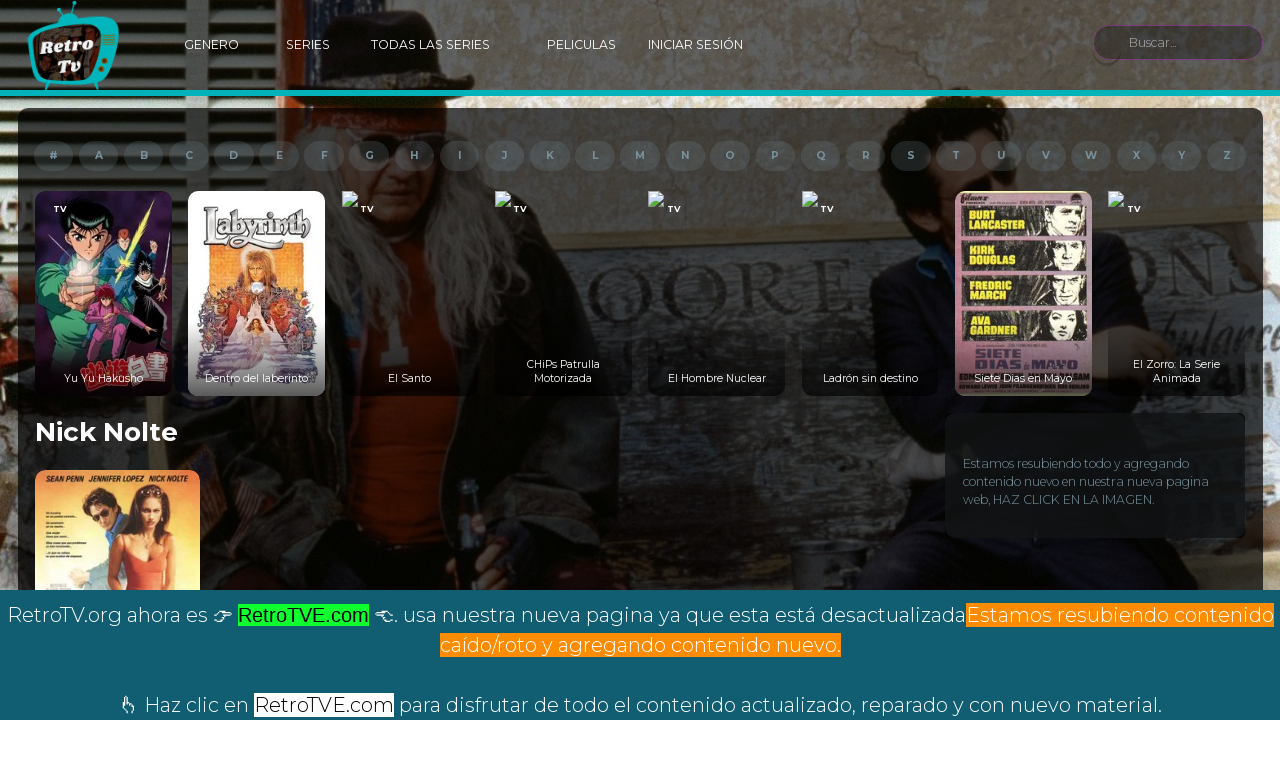

--- FILE ---
content_type: text/html; charset=UTF-8
request_url: https://retrotv.org/cast/nick-nolte/
body_size: 43054
content:
<!doctype html>
<html lang="es" xmlns:fb="https://www.facebook.com/2008/fbml" xmlns:addthis="https://www.addthis.com/help/api-spec" >
<head>
    <meta charset="UTF-8">
    <meta name="viewport" content="width=device-width,minimum-scale=1,initial-scale=1">
    <meta http-equiv="X-UA-Compatible" content="IE=edge">
	<link rel="profile" href="https://gmpg.org/xfn/11">
    <title>Nick Nolte archivos - Retro TV</title>
<meta name='robots' content='max-image-preview:large, max-snippet:-1, max-video-preview:-1' />

<!-- This site is optimized with the Yoast SEO plugin v13.2 - https://yoast.com/wordpress/plugins/seo/ -->
<meta name="robots" content="noindex,follow"/>
<meta property="og:locale" content="es_ES" />
<meta property="og:type" content="object" />
<meta property="og:title" content="Nick Nolte archivos - Retro TV" />
<meta property="og:url" content="https://retrotv.org/cast/nick-nolte/" />
<meta property="og:site_name" content="Retro TV" />
<meta name="twitter:card" content="summary_large_image" />
<meta name="twitter:title" content="Nick Nolte archivos - Retro TV" />
<script type='application/ld+json' class='yoast-schema-graph yoast-schema-graph--main'>{"@context":"https://schema.org","@graph":[{"@type":"Organization","@id":"https://retrotv.org/#organization","name":"Retro TV","url":"https://retrotv.org/","sameAs":[],"logo":{"@type":"ImageObject","@id":"https://retrotv.org/#logo","inLanguage":"es","url":"https://retrotv.org/wp-content/uploads/2020/03/television-illustration-icon-retro-tv-png-clip-art-e1584972762347.png","width":300,"height":345,"caption":"Retro TV"},"image":{"@id":"https://retrotv.org/#logo"}},{"@type":"WebSite","@id":"https://retrotv.org/#website","url":"https://retrotv.org/","name":"Retro TV","inLanguage":"es","description":"Ver Series Retro y Pel\u00edculas Cl\u00e1sicas Online Gratis","publisher":{"@id":"https://retrotv.org/#organization"},"potentialAction":{"@type":"SearchAction","target":"https://retrotv.org/?s={search_term_string}","query-input":"required name=search_term_string"}},{"@type":"CollectionPage","@id":"https://retrotv.org/cast/nick-nolte/#webpage","url":"https://retrotv.org/cast/nick-nolte/","name":"Nick Nolte archivos - Retro TV","isPartOf":{"@id":"https://retrotv.org/#website"},"inLanguage":"es"}]}</script>
<!-- / Yoast SEO plugin. -->

<link rel='dns-prefetch' href='//s7.addthis.com' />
<link rel='dns-prefetch' href='//fonts.googleapis.com' />
<link rel="alternate" type="application/rss+xml" title="Retro TV &raquo; Feed" href="https://retrotv.org/feed/" />
<link rel="alternate" type="application/rss+xml" title="Retro TV &raquo; Feed de los comentarios" href="https://retrotv.org/comments/feed/" />
<link rel="alternate" type="application/rss+xml" title="Retro TV &raquo; Nick Nolte Actores Feed" href="https://retrotv.org/cast/nick-nolte/feed/" />
<link rel='stylesheet' id='sweetalert2-css' href='https://retrotv.org/wp-content/plugins/user-registration/assets/css/sweetalert2/sweetalert2.min.css?ver=10.16.7' type='text/css' media='all' />
<link rel='stylesheet' id='user-registration-general-css' href='https://retrotv.org/wp-content/plugins/user-registration/assets/css/user-registration.css?ver=2.2.6' type='text/css' media='all' />
<link rel='stylesheet' id='user-registration-smallscreen-css' href='https://retrotv.org/wp-content/plugins/user-registration/assets/css/user-registration-smallscreen.css?ver=2.2.6' type='text/css' media='only screen and (max-width: 768px)' />
<link rel='stylesheet' id='user-registration-my-account-layout-css' href='https://retrotv.org/wp-content/plugins/user-registration/assets/css/my-account-layout.css?ver=2.2.6' type='text/css' media='all' />
<link rel='stylesheet' id='dashicons-css' href='https://retrotv.org/wp-includes/css/dashicons.min.css?ver=6.1.9' type='text/css' media='all' />
<link rel='stylesheet' id='wp-block-library-css' href='https://retrotv.org/wp-includes/css/dist/block-library/style.min.css?ver=6.1.9' type='text/css' media='all' />
<link rel='stylesheet' id='classic-theme-styles-css' href='https://retrotv.org/wp-includes/css/classic-themes.min.css?ver=1' type='text/css' media='all' />
<style id='global-styles-inline-css' type='text/css'>
body{--wp--preset--color--black: #000000;--wp--preset--color--cyan-bluish-gray: #abb8c3;--wp--preset--color--white: #ffffff;--wp--preset--color--pale-pink: #f78da7;--wp--preset--color--vivid-red: #cf2e2e;--wp--preset--color--luminous-vivid-orange: #ff6900;--wp--preset--color--luminous-vivid-amber: #fcb900;--wp--preset--color--light-green-cyan: #7bdcb5;--wp--preset--color--vivid-green-cyan: #00d084;--wp--preset--color--pale-cyan-blue: #8ed1fc;--wp--preset--color--vivid-cyan-blue: #0693e3;--wp--preset--color--vivid-purple: #9b51e0;--wp--preset--gradient--vivid-cyan-blue-to-vivid-purple: linear-gradient(135deg,rgba(6,147,227,1) 0%,rgb(155,81,224) 100%);--wp--preset--gradient--light-green-cyan-to-vivid-green-cyan: linear-gradient(135deg,rgb(122,220,180) 0%,rgb(0,208,130) 100%);--wp--preset--gradient--luminous-vivid-amber-to-luminous-vivid-orange: linear-gradient(135deg,rgba(252,185,0,1) 0%,rgba(255,105,0,1) 100%);--wp--preset--gradient--luminous-vivid-orange-to-vivid-red: linear-gradient(135deg,rgba(255,105,0,1) 0%,rgb(207,46,46) 100%);--wp--preset--gradient--very-light-gray-to-cyan-bluish-gray: linear-gradient(135deg,rgb(238,238,238) 0%,rgb(169,184,195) 100%);--wp--preset--gradient--cool-to-warm-spectrum: linear-gradient(135deg,rgb(74,234,220) 0%,rgb(151,120,209) 20%,rgb(207,42,186) 40%,rgb(238,44,130) 60%,rgb(251,105,98) 80%,rgb(254,248,76) 100%);--wp--preset--gradient--blush-light-purple: linear-gradient(135deg,rgb(255,206,236) 0%,rgb(152,150,240) 100%);--wp--preset--gradient--blush-bordeaux: linear-gradient(135deg,rgb(254,205,165) 0%,rgb(254,45,45) 50%,rgb(107,0,62) 100%);--wp--preset--gradient--luminous-dusk: linear-gradient(135deg,rgb(255,203,112) 0%,rgb(199,81,192) 50%,rgb(65,88,208) 100%);--wp--preset--gradient--pale-ocean: linear-gradient(135deg,rgb(255,245,203) 0%,rgb(182,227,212) 50%,rgb(51,167,181) 100%);--wp--preset--gradient--electric-grass: linear-gradient(135deg,rgb(202,248,128) 0%,rgb(113,206,126) 100%);--wp--preset--gradient--midnight: linear-gradient(135deg,rgb(2,3,129) 0%,rgb(40,116,252) 100%);--wp--preset--duotone--dark-grayscale: url('#wp-duotone-dark-grayscale');--wp--preset--duotone--grayscale: url('#wp-duotone-grayscale');--wp--preset--duotone--purple-yellow: url('#wp-duotone-purple-yellow');--wp--preset--duotone--blue-red: url('#wp-duotone-blue-red');--wp--preset--duotone--midnight: url('#wp-duotone-midnight');--wp--preset--duotone--magenta-yellow: url('#wp-duotone-magenta-yellow');--wp--preset--duotone--purple-green: url('#wp-duotone-purple-green');--wp--preset--duotone--blue-orange: url('#wp-duotone-blue-orange');--wp--preset--font-size--small: 13px;--wp--preset--font-size--medium: 20px;--wp--preset--font-size--large: 36px;--wp--preset--font-size--x-large: 42px;--wp--preset--spacing--20: 0.44rem;--wp--preset--spacing--30: 0.67rem;--wp--preset--spacing--40: 1rem;--wp--preset--spacing--50: 1.5rem;--wp--preset--spacing--60: 2.25rem;--wp--preset--spacing--70: 3.38rem;--wp--preset--spacing--80: 5.06rem;}:where(.is-layout-flex){gap: 0.5em;}body .is-layout-flow > .alignleft{float: left;margin-inline-start: 0;margin-inline-end: 2em;}body .is-layout-flow > .alignright{float: right;margin-inline-start: 2em;margin-inline-end: 0;}body .is-layout-flow > .aligncenter{margin-left: auto !important;margin-right: auto !important;}body .is-layout-constrained > .alignleft{float: left;margin-inline-start: 0;margin-inline-end: 2em;}body .is-layout-constrained > .alignright{float: right;margin-inline-start: 2em;margin-inline-end: 0;}body .is-layout-constrained > .aligncenter{margin-left: auto !important;margin-right: auto !important;}body .is-layout-constrained > :where(:not(.alignleft):not(.alignright):not(.alignfull)){max-width: var(--wp--style--global--content-size);margin-left: auto !important;margin-right: auto !important;}body .is-layout-constrained > .alignwide{max-width: var(--wp--style--global--wide-size);}body .is-layout-flex{display: flex;}body .is-layout-flex{flex-wrap: wrap;align-items: center;}body .is-layout-flex > *{margin: 0;}:where(.wp-block-columns.is-layout-flex){gap: 2em;}.has-black-color{color: var(--wp--preset--color--black) !important;}.has-cyan-bluish-gray-color{color: var(--wp--preset--color--cyan-bluish-gray) !important;}.has-white-color{color: var(--wp--preset--color--white) !important;}.has-pale-pink-color{color: var(--wp--preset--color--pale-pink) !important;}.has-vivid-red-color{color: var(--wp--preset--color--vivid-red) !important;}.has-luminous-vivid-orange-color{color: var(--wp--preset--color--luminous-vivid-orange) !important;}.has-luminous-vivid-amber-color{color: var(--wp--preset--color--luminous-vivid-amber) !important;}.has-light-green-cyan-color{color: var(--wp--preset--color--light-green-cyan) !important;}.has-vivid-green-cyan-color{color: var(--wp--preset--color--vivid-green-cyan) !important;}.has-pale-cyan-blue-color{color: var(--wp--preset--color--pale-cyan-blue) !important;}.has-vivid-cyan-blue-color{color: var(--wp--preset--color--vivid-cyan-blue) !important;}.has-vivid-purple-color{color: var(--wp--preset--color--vivid-purple) !important;}.has-black-background-color{background-color: var(--wp--preset--color--black) !important;}.has-cyan-bluish-gray-background-color{background-color: var(--wp--preset--color--cyan-bluish-gray) !important;}.has-white-background-color{background-color: var(--wp--preset--color--white) !important;}.has-pale-pink-background-color{background-color: var(--wp--preset--color--pale-pink) !important;}.has-vivid-red-background-color{background-color: var(--wp--preset--color--vivid-red) !important;}.has-luminous-vivid-orange-background-color{background-color: var(--wp--preset--color--luminous-vivid-orange) !important;}.has-luminous-vivid-amber-background-color{background-color: var(--wp--preset--color--luminous-vivid-amber) !important;}.has-light-green-cyan-background-color{background-color: var(--wp--preset--color--light-green-cyan) !important;}.has-vivid-green-cyan-background-color{background-color: var(--wp--preset--color--vivid-green-cyan) !important;}.has-pale-cyan-blue-background-color{background-color: var(--wp--preset--color--pale-cyan-blue) !important;}.has-vivid-cyan-blue-background-color{background-color: var(--wp--preset--color--vivid-cyan-blue) !important;}.has-vivid-purple-background-color{background-color: var(--wp--preset--color--vivid-purple) !important;}.has-black-border-color{border-color: var(--wp--preset--color--black) !important;}.has-cyan-bluish-gray-border-color{border-color: var(--wp--preset--color--cyan-bluish-gray) !important;}.has-white-border-color{border-color: var(--wp--preset--color--white) !important;}.has-pale-pink-border-color{border-color: var(--wp--preset--color--pale-pink) !important;}.has-vivid-red-border-color{border-color: var(--wp--preset--color--vivid-red) !important;}.has-luminous-vivid-orange-border-color{border-color: var(--wp--preset--color--luminous-vivid-orange) !important;}.has-luminous-vivid-amber-border-color{border-color: var(--wp--preset--color--luminous-vivid-amber) !important;}.has-light-green-cyan-border-color{border-color: var(--wp--preset--color--light-green-cyan) !important;}.has-vivid-green-cyan-border-color{border-color: var(--wp--preset--color--vivid-green-cyan) !important;}.has-pale-cyan-blue-border-color{border-color: var(--wp--preset--color--pale-cyan-blue) !important;}.has-vivid-cyan-blue-border-color{border-color: var(--wp--preset--color--vivid-cyan-blue) !important;}.has-vivid-purple-border-color{border-color: var(--wp--preset--color--vivid-purple) !important;}.has-vivid-cyan-blue-to-vivid-purple-gradient-background{background: var(--wp--preset--gradient--vivid-cyan-blue-to-vivid-purple) !important;}.has-light-green-cyan-to-vivid-green-cyan-gradient-background{background: var(--wp--preset--gradient--light-green-cyan-to-vivid-green-cyan) !important;}.has-luminous-vivid-amber-to-luminous-vivid-orange-gradient-background{background: var(--wp--preset--gradient--luminous-vivid-amber-to-luminous-vivid-orange) !important;}.has-luminous-vivid-orange-to-vivid-red-gradient-background{background: var(--wp--preset--gradient--luminous-vivid-orange-to-vivid-red) !important;}.has-very-light-gray-to-cyan-bluish-gray-gradient-background{background: var(--wp--preset--gradient--very-light-gray-to-cyan-bluish-gray) !important;}.has-cool-to-warm-spectrum-gradient-background{background: var(--wp--preset--gradient--cool-to-warm-spectrum) !important;}.has-blush-light-purple-gradient-background{background: var(--wp--preset--gradient--blush-light-purple) !important;}.has-blush-bordeaux-gradient-background{background: var(--wp--preset--gradient--blush-bordeaux) !important;}.has-luminous-dusk-gradient-background{background: var(--wp--preset--gradient--luminous-dusk) !important;}.has-pale-ocean-gradient-background{background: var(--wp--preset--gradient--pale-ocean) !important;}.has-electric-grass-gradient-background{background: var(--wp--preset--gradient--electric-grass) !important;}.has-midnight-gradient-background{background: var(--wp--preset--gradient--midnight) !important;}.has-small-font-size{font-size: var(--wp--preset--font-size--small) !important;}.has-medium-font-size{font-size: var(--wp--preset--font-size--medium) !important;}.has-large-font-size{font-size: var(--wp--preset--font-size--large) !important;}.has-x-large-font-size{font-size: var(--wp--preset--font-size--x-large) !important;}
.wp-block-navigation a:where(:not(.wp-element-button)){color: inherit;}
:where(.wp-block-columns.is-layout-flex){gap: 2em;}
.wp-block-pullquote{font-size: 1.5em;line-height: 1.6;}
</style>
<link rel='stylesheet' id='swnza_css-css' href='https://retrotv.org/wp-content/plugins/sitewide-notice-wp/css/swnza.css?ver=6.1.9' type='text/css' media='all' />
<link rel='stylesheet' id='widgetopts-styles-css' href='https://retrotv.org/wp-content/plugins/widget-options/assets/css/widget-options.css' type='text/css' media='all' />
<link rel='stylesheet' id='toroplay-fontawesome' onload="if(media!='all')media='all'" href='https://retrotv.org/wp-content/themes/toroplay/css/font-awesome.css?ver=3.1' type='text/css' media='none' />
<link rel='stylesheet' id='toroplay-material' onload="if(media!='all')media='all'" href='https://retrotv.org/wp-content/themes/toroplay/css/material.css?ver=3.1' type='text/css' media='all' />
<link rel='stylesheet' id='toroplay-style-css' href='https://retrotv.org/wp-content/themes/toroplay/style.css?ver=3.1' type='text/css' media='all' />
<link rel='stylesheet' id='google-fonts-css' href='//fonts.googleapis.com/css?family=Montserrat%3A300%2C400%2C700&#038;ver=3.1' type='text/css' media='all' />
<link rel='stylesheet' id='simple-favorites-css' href='https://retrotv.org/wp-content/plugins/favorites/assets/css/favorites.css?ver=2.3.2' type='text/css' media='all' />
<link rel='stylesheet' id='addthis_all_pages-css' href='https://retrotv.org/wp-content/plugins/addthis/frontend/build/addthis_wordpress_public.min.css?ver=6.1.9' type='text/css' media='all' />
<script type='text/javascript' src='https://retrotv.org/wp-includes/js/jquery/jquery.min.js?ver=3.6.1' id='jquery-core-js'></script>
<script type='text/javascript' id='favorites-js-extra'>
/* <![CDATA[ */
var favorites_data = {"ajaxurl":"https:\/\/retrotv.org\/wp-admin\/admin-ajax.php","nonce":"0615db885f","favorite":"Agregar a favoritos <i class=\"sf-icon-star-empty\"><\/i>","favorited":"En favoritos <i class=\"sf-icon-star-full\"><\/i>","includecount":"1","indicate_loading":"1","loading_text":"Cargando","loading_image":"<span class=\"sf-icon-spinner-wrapper\"><i class=\"sf-icon-spinner\"><\/i><\/span>","loading_image_active":"<span class=\"sf-icon-spinner-wrapper active\"><i class=\"sf-icon-spinner active\"><\/i><\/span>","loading_image_preload":"","cache_enabled":"","button_options":{"button_type":{"label":"Favorito","icon":"<i class=\"sf-icon-favorite\"><\/i>","icon_class":"sf-icon-favorite","state_default":"Favorito","state_active":"En favoritos"},"custom_colors":true,"box_shadow":true,"include_count":true,"default":{"background_default":"#dd3333","border_default":"#dd3333","text_default":"#ffffff","icon_default":false,"count_default":false},"active":{"background_active":"#dfed21","border_active":"#eeee22","text_active":"#050505","icon_active":false,"count_active":false}},"authentication_modal_content":"<h4>Tienes que estar registrado para poder usar esta funci\u00f3n. Puedes registrarte gratis <span style=\"color: #00ffff;\"><a style=\"color: #00ffff;\" href=\"https:\/\/retrotv.org\/registro\/\" target=\"_blank\" rel=\"noopener\">aqui!<\/a>.<\/span><\/h4>\n<h4><span style=\"color: #ff0000;\"><a style=\"color: #ff0000;\" href=\"#\" data-favorites-modal-close=\"\">Descartar este aviso<\/a><\/span><\/h4>\n","authentication_redirect":"","dev_mode":"","logged_in":"","user_id":"0","authentication_redirect_url":"https:\/\/retrotv.org\/wp-login.php"};
/* ]]> */
</script>
<script type='text/javascript' src='https://retrotv.org/wp-content/plugins/favorites/assets/js/favorites.min.js?ver=2.3.2' id='favorites-js'></script>
<link rel="https://api.w.org/" href="https://retrotv.org/wp-json/" /><link rel="EditURI" type="application/rsd+xml" title="RSD" href="https://retrotv.org/xmlrpc.php?rsd" />
<link rel="wlwmanifest" type="application/wlwmanifest+xml" href="https://retrotv.org/wp-includes/wlwmanifest.xml" />
<meta name="generator" content="WordPress 6.1.9" />
<link rel="dns-prefetch" href="//image.tmdb.org">
<!-- Global site tag (gtag.js) - Google Analytics -->
<script async src="https://www.googletagmanager.com/gtag/js?id=UA-160601403-1"></script>
<script>
  window.dataLayer = window.dataLayer || [];
  function gtag(){dataLayer.push(arguments);}
  gtag('js', new Date());

  gtag('config', 'UA-160601403-1');
</script>

<link rel="canonical" href="https://retrotv.org/cast/nick-nolte/" />
<meta property="og:title" content="Nick Nolte archivos - Retro TV">
<meta property="og:type" content="website">
<meta property="og:url" content="https://retrotv.org/cast/nick-nolte/">
<meta property="og:locale" content="es_ES">
<meta property="og:site_name" content="Retro TV">
<meta name="twitter:card" content="summary_large_image">
      <meta name="onesignal" content="wordpress-plugin"/>
            <script>

      window.OneSignal = window.OneSignal || [];

      OneSignal.push( function() {
        OneSignal.SERVICE_WORKER_UPDATER_PATH = "OneSignalSDKUpdaterWorker.js.php";
        OneSignal.SERVICE_WORKER_PATH = "OneSignalSDKWorker.js.php";
        OneSignal.SERVICE_WORKER_PARAM = { scope: '/' };

        OneSignal.setDefaultNotificationUrl("https://retrotv.org");
        var oneSignal_options = {};
        window._oneSignalInitOptions = oneSignal_options;

        oneSignal_options['wordpress'] = true;
oneSignal_options['appId'] = '0f016fbe-1e24-4c4d-a942-001dca9e8a39';
oneSignal_options['welcomeNotification'] = { };
oneSignal_options['welcomeNotification']['title'] = "";
oneSignal_options['welcomeNotification']['message'] = "";
oneSignal_options['path'] = "https://retrotv.org/wp-content/plugins/onesignal-free-web-push-notifications/sdk_files/";
oneSignal_options['promptOptions'] = { };
oneSignal_options['promptOptions']['actionMessage'] = 'Suscribete a las notificaciones para saber cuando publicamos nuevas series.';
oneSignal_options['promptOptions']['acceptButtonText'] = 'Si porfavor!';
oneSignal_options['promptOptions']['cancelButtonText'] = 'No, gracias.';
                OneSignal.init(window._oneSignalInitOptions);
                OneSignal.showSlidedownPrompt();      });

      function documentInitOneSignal() {
        var oneSignal_elements = document.getElementsByClassName("OneSignal-prompt");

        var oneSignalLinkClickHandler = function(event) { OneSignal.push(['registerForPushNotifications']); event.preventDefault(); };        for(var i = 0; i < oneSignal_elements.length; i++)
          oneSignal_elements[i].addEventListener('click', oneSignalLinkClickHandler, false);
      }

      if (document.readyState === 'complete') {
           documentInitOneSignal();
      }
      else {
           window.addEventListener("load", function(event){
               documentInitOneSignal();
          });
      }
    </script>
<meta name="redi-version" content="1.2.7" /><link rel="icon" href="https://retrotv.org/wp-content/uploads/2021/07/cropped-android-chrome-512x512-1-32x32.png" sizes="32x32" />
<link rel="icon" href="https://retrotv.org/wp-content/uploads/2021/07/cropped-android-chrome-512x512-1-192x192.png" sizes="192x192" />
<link rel="apple-touch-icon" href="https://retrotv.org/wp-content/uploads/2021/07/cropped-android-chrome-512x512-1-180x180.png" />
<meta name="msapplication-TileImage" content="https://retrotv.org/wp-content/uploads/2021/07/cropped-android-chrome-512x512-1-270x270.png" />
		<style type="text/css" id="wp-custom-css">
			
}
.liveaction {
background-image: url('https://retrotv.org/wp-content/uploads/2020/07/radio-antenna-11550720903we560tkjp1-removebg-preview2-e1599329125275.png');
background-repeat: no-repeat;
background-position: left;
padding-left: 15px;

}
.todaseries {
background-image: url('https://retrotv.org/wp-content/uploads/2020/07/80975-removebg-preview1-e1599329030597.png');
background-repeat: no-repeat;
background-position: left;
padding-left: 02px;

}
.genero {
background-image: url('https://retrotv.org/wp-content/uploads/2020/07/39563-removebg-preview11-e1599329325997.png');
background-repeat: no-repeat;
background-position: left;
padding-left: 9px;

}
.registrarse {
background-image: url('https://retrotv.org/wp-content/uploads/2020/07/user1-removebg-preview1-e1599329540906.png');
background-repeat: no-repeat;
background-position: left;
padding-left: 8px;

}
.usario {
background-image: url('https://retrotv.org/wp-content/uploads/2020/07/user1-removebg-preview1-e1599329540906.png');
background-repeat: no-repeat;
background-position: left;
padding-left: 8px;

}
/* Link */
.Header .EcBgA .Container .Rght .Menu > ul > .menu-item > a{
	padding-left:18px;
	

	
}
.abajoreg {
background-image: url('https://retrotv.org/wp-content/uploads/2020/07/user1-removebg-preview1-e1593594045914.png');
background-repeat: no-repeat;
background-position: left;
padding-left: 15px;
}


}

.donar {
background-image: url('https://retrotv.org/wp-content/uploads/2020/09/png-transparent-logo-computer-icons-paypal-paypal-blue-angle-rectangle-removebg-preview-e1601533305235.png');
background-repeat: no-repeat;
background-position: left;
padding-left: 19px;
}
.contacto {
background-image: url('https://retrotv.org/wp-content/uploads/2020/09/112-gmail_email_mail-512-e1601533263325.png');
background-repeat: no-repeat;
background-position: left;
padding-left: 23px;
}


}
.app {
background-image: url('https://retrotv.org/wp-content/uploads/2020/10/872px-Android_robot.svg-removebg-preview-e1603957490493.png');
background-repeat: no-repeat;
background-position: left;
padding-left: 15px;
}
.pelis {
background-image: url('https://retrotv.org/wp-content/uploads/2020/11/Movie-PNG-Image-removebg-preview-e1606725391973.png');
background-repeat: no-repeat;
background-position: left;
padding-left: 25px;
}

.serie {
background-image: url('https://retrotv.org/wp-content/uploads/2020/11/unnamed-e1606726304651.png');
background-repeat: no-repeat;
background-position: left;
padding-left: 8px;
}


/* 980px and smaller screen sizes */
@media (max-width:980px){

	/* Menu Item */
	.Footer ul .menu-item:nth-child(2){
		display:none;
	}
	

/* Title */
.TpRwCont .C a .Title{
	font-size:15px;

}

	/* Link */
	.TpRwCont .MvTbTtl a{
		color:#ffffff;
		
	}
	
}
/* Link */
.AA-cont .MvTbTtl a{
	color:#ffffff;
	
}

.TpRwCont main .AA-Season{
	color:#ffffff;
}

/* Division */
.TpRwCont main .AABox{
	background-color:rgba(2,2,2,0.78);
	border-top-left-radius:5px;
	border-top-right-radius:5px;
	border-bottom-left-radius:5px;
	border-bottom-right-radius:5px;
	
}
/* Division */
.TpRwCont .widget-area .Wdgt{
	background-color:rgba(2,2,2,0.78);
	border-top-left-radius:5px;
	border-top-right-radius:5px;
	border-bottom-left-radius:5px;
	border-bottom-right-radius:5px;
	
}

.widget-area .Wdgt .Title{
	color:#ffffff;
	
}
#Tp-Wp .Body .Content{
	background-color:rgba(0,0,0,0.71);
	
}
/* Title */
.TpRwCont .C a .Title{
	color:#ffffff;
	font-weight:500;
	
}

/* Year */
.TpRwCont a .Year{
	color:#f1c40f;
	font-weight:700;
	font-size:13px !important;
	
}
.TpRwCont main h1.Title{
	color:#ffffff;
}

/* Title */
.TpRwCont .Top .Title{
	color:#ffffff;
	
}


	

#menu-years-filtro > .menu-item > a{
	color:#ffffff;
	
}
/* Table Data */
.TpRwCont main .AABox .AA-cont table tbody tr td{
	background-color:rgba(5,0,0,0.04) !important;
}
/* Info */
.widget-area li .Info{
	color:#ffffff;
}

.widget-area li .AAIco-date_range{
	font-size:13px;
}

/* Ico access time */
.widget-area li .AAIco-access_time{
	font-size:12px;
}

/* Title */
.widget-area .A .Title{
	font-size:14px;
}

/* Span Tag */
.widget-area .A .TpTv{
	background-color:#f1c40f;
	
}
/* Span Tag */
.TpRwCont .MvTbTtl span{
	color:#ffffff;
	font-size:14px !important;
}

/* Link */
.TpRwCont .MvTbTtl a{
	font-size:14px;
	
}
/* Paragraph */
.TpRwCont .tr-noteinfo p{
	color:#ffffff;
	background-color:#2c3e50;
	
}

#Tp-Wp .Header .EcBgA{
	border-bottom-style:solid;
	border-bottom-color:#00b3b9;
	border-bottom-width:6px;
	
}


/* Paragraph */
.hentry .Description p{
	color:#000000;
}

/* Label */
.ur-form-grid #user_email_field .ur-label{
	color:#000000;
}

/* Label */
.ur-form-grid #user_pass_field .ur-label{
	color:#000000;
}

/* Label */
.ur-form-grid #user_confirm_password_field .ur-label{
	color:#000000;

}

/* Label */
.ur-form-grid .ur-field-item:nth-child(5) .ur-label{
	color:#000000 !important;
}
/* User registration form 1013 */
#user-registration-form-1013{
	background-color:#ffffff;
	
}
.hentry .Description p{
	color:#ffffff;
	
}
/* Block Quote */
#block-8 blockquote{
	color:#ffffff;
	
}

/* Link */
#menu-years-filtro > .menu-item > a{
	background-color:#00b2af;
	color:#ffffff;
	
}

/* Division */
.TpRwCont main .Wdgt{
	background-color:rgba(2,2,2,0.36);
	transform:translatex(0px) translatey(0px);
}

/* Link */
.TPTblCn .MvTbTtl a{
	color:#ffffff;
}

/* Title */
.TpRwCont .Wdgt .Title{
	color:#ffffff;
	font-size:15px;
}

/* Link */
.favorites-list p a{
	color:#ffffff;
	font-weight:600;
	
}

/* Link */
.Bot .Copy a{
	display:none;
}

/* Image */
.Footer a img{
	display:none;
}

/* Paragraph */
.Bot .WebDescription p{
	font-size:17px;
}

/* Description */
.TpRwCont .tr-description .tr-description{
	display:none;
	transform:translatex(0px) translatey(0px) !important;
}

/* Image */
.Header a img{
	max-height:185%;
	position:relative;
	top:-21px;
	min-width:110px;
}

/* Swnza banner */
#swnza_banner_id{
	transform:translatex(0px) translatey(0px);
	min-height:130px;
}

/* Link */
#swnza_banner_id p a:nth-child(1){
	background-color:#0fff2f;
}

/* Link */
#swnza_banner_id p a:nth-child(5){
	background-color:#ffffff;
	
}
/* Link */
#swnza_banner_id p a:nth-child(1){
	background-color:#0fff2f;
	color:#020202;
	font-family:'Arial Black','Arial Bold',Gadget,sans-serif;
	
}
/* Link */
#swnza_banner_id p a:nth-child(5){
	background-color:#ffffff;
}

/* Widget */
#block-26{
	background-color:rgba(255,255,255,0.78);
	color:#000305;
	font-size:16px;
	
}		</style>
		
        <style id="tp_style_css" type="text/css">
            
        /*Web Background*/body{background-color:  }
        /*Content Background*/.Body .Content{background-color:  }

        /*General Color #1*/
        .BgA,.Button:hover,a.Button:hover,button:hover,input[type="button"]:hover,input[type="reset"]:hover,input[type="submit"]:hover,.ListSocial a,.AZList>li:hover:before,.TpMvPlay:after,.Button.STPb:hover,.widget_categories>ul li:hover,.TPostBg:before,.FilterRadio span:before{background-color:  }
        .ClA,a:hover,.Form-Icon input+i,.Form-Icon textarea+i,.Year,.SearchMovies label:before,.SearchMovies .sol-active .sol-caret:before,.SearchMovies .Form-Select select:focus+label:before,.widget_nav_menu>div>ul>li:hover:before,.widget_nav_menu>div>ul>li.current-menu-item:before,.widget_nav_menu>div>ul>li:hover>a,.widget_nav_menu>div>ul>li.current-menu-item>a,.widget_nav_menu>div>ul>li>i.On+a,.widget_nav_menu>div>ul>li>i.On+a:before,.Wdgt>.Title>span,.comment-reply-link:before,.Comment p a,.SearchMovies .Form-Group input:focus+i{color: #9c27b0 }
        .Search .Form-Icon input{border-color: #9c27b0 }
        @media screen and (min-width:62em){
            .Menu li li[class*="AAIco-"]:before,.Menu li li[class*="fa-"]:before{color: #9c27b0 }
        }

        /*General Color #2*/
        .Menu>ul>li:hover:before,.Menu>ul>li.current-menu-item:before,.Menu>ul>li:hover>a,.Menu>ul>li.current-menu-item>a,.Menu>ul>li.current-cat:before,.Menu>ul>li.current-cat>a,.menu-item-has-children>i,p.Info>span.Vote:before,.TpMvPlay:before,.TPMvCn,.Button.STPa,.Description p[class]:before,.TPost.Single .Title,.TPlayer .Title strong,.MovieInfo .InfoList li a,.InfoList>li:before,.InfoList span:before,.MovieTabNav .Lnk.on,.MovieTabNav .Lnk.on:before,.ClB{color: #ffc107 }
        .ListSocial>li>a.Up,.Qlty,.Button.STPa:hover,.wp-pagenavi a:hover:after,.Wdgt>.Title:after,.TPost .Top,.ListPOpt>li>a.Fav.On,.BgB{background-color: #ffc107 }
        .Button.STPa,.pie,.percircle .bar,.gt50 .fill{border-color: #ffc107 }
        .Result,.TPost .Top>i:after,.TPost .Top>i:before,.SearchMovies .sol-selection-container,.SearchMovies .sol-selection-top .sol-selection-container:before,.MovieTabNav .Lnk.on:after,.trsrcbx{border-top-color: #ffc107 }
        .Result:before,.TPost .Top:before,.SearchMovies .sol-selection-top .sol-selection-container,.SearchMovies .sol-selection-container:before,.trsrcbx:before{border-bottom-color: #ffc107 }  
        .MovieTabNav .Lnk.on{box-shadow: inset 0 -3px 0 #ffc107 } 
        @media screen and (max-width:62em){
            .menu-item-has-children>i.On+a{color: #ffc107 }
        }
        @media screen and (min-width:62em){
            ::-webkit-scrollbar-thumb{background-color: #ffc107 }
            .Menu>ul>li.current-menu-item>a:before,.Menu>ul>li.current-cat>a:before{background-color: #ffc107 }
            .Menu>ul>li.menu-item-has-children:after,.widget_nav_menu>div>ul>li.menu-item-has-children:after{border-bottom-color: #ffc107 }
            .Menu .sub-menu,.widget_nav_menu>div>ul .sub-menu{border-top-color: #ffc107 }
        }

        /*General Color #3*/
        .Button,a.Button,button,input[type="button"],input[type="reset"],input[type="submit"],.show .MenuBtn,.show .MenuBtn:hover,.AZList>li.Current:before,.Button.STPb.Current,.MovieListSld .owl-controls .owl-page.active,.wp-pagenavi span.current:after,.TPost .Top.Num1,.sol-selected-display-item:hover,.trsrclst>li:hover,.ListPOpt>li>a.Rep,.ListPOpt>li>a.Fav,.TPlayer .lgtbx-lnk:hover,.BgC{background-color: #ff5722 }
        .TPost .Top.Num1>i:before,.TPost .Top.Num1>i:after{border-top-color: #ff5722 }
        .TPost .Top.Num1:before{border-bottom-color: #ff5722 } 

        /*General Color #4*/
        body,.AZList>li>a,.MenuFt>ul>li>a,.TPMvCn,.wp-pagenavi a,.TPost.C .Description p[class] span,.SearchMovies .Form-Group input{color: #78909c }
        .AZList>li:before,.MenuFt>ul>li:hover>a,.Button.STPb,.MovieListSldCn:before,.wp-pagenavi a:after,.wp-pagenavi span:after,.Wdgt:before,.Wdgt>.Title:before,.SearchMovies .sol-label:before,.sol-selected-display-item,.trsrclst>li,.trsrcbx label:before{background-color: #78909c }
        .MenuFt>ul>li>a,.MovieListSldCn:after{border-color: #78909c }.TPost.B .Title{background:-moz-linear-gradient(top,rgba(0,0,0,0) 0,rgba(0,0,0,.65) 100%);background:-webkit-linear-gradient(top,rgba(0,0,0,0) 0,rgba(0,0,0,.65) 100%);background:linear-gradient(to bottom,rgba(0,0,0,0) 0,rgba(0,0,0,.65) 100%)}.TpMvPlay:before{box-shadow:0 0 0 2px #fff,0 0 10px rgba(0,0,0,.5)}.Body .Content{box-shadow:0 0 20px rgba(0,0,0,.05)}.TPostBg:after{box-shadow:inset 0 0 100px rgba(0,0,0,.5)}.percircle{box-shadow:inset 0 0 0 2px rgba(255,255,255,.2)}.TPost.Single footer{border-top-color:rgba(255,255,255,.2)}.MovieTabNav{border-bottom-color:rgba(255,255,255,.2)}.VotesCn{border-right-color:rgba(255,255,255,.2)}.InfoList{color:rgba(255,255,255,.7)}.Result,.SearchMovies .sol-container.sol-active .sol-selection-container,.TPMvCn,.trsrcbx{box-shadow:0 0 10px rgba(0,0,0,.1)}.CommentsList li li .Comment,.Form-Select label,.MovieListSld .owl-controls .owl-page,.Result,.TPMvCn,.sol-inner-container,.sol-selection-container,.trsrcbx,.widget_categories>ul li,.widget_nav_menu>div>ul>li.current-menu-item,.widget_nav_menu>div>ul>li:hover,.widget_nav_menu>div>ul>li>i.On+a,.widget_nav_menu>div>ul>li>i.On+a+ul,input,select,textarea{background-color:#fff}.Search .Form-Icon input:focus,.TpMvPlay:before{background-color:rgba(0,0,0,.4)}.TPost .Top:after{border-bottom-color:rgba(0,0,0,.4)}.EcBgA,.Header .Rght:before,.MenuBtnClose,.Search .Form-Icon input,.TPlayer .Title,.TPlayer .lgtbx-lnk,.TPostBg:after{background-color:rgba(0,0,0,.6)}.AZList>li.Current>a,.AZList>li>a:hover,.Button,.Button.STPa:hover,.InfoList span,.InfoList strong,.ListSocial a,.MenuFt>ul>li:hover>a,.MnBr .Menu>ul>li>a,.Qlty,.Search .Form-Icon input,.TPlayer .Title,.TPlayer .lgtbx-lnk,.TPost .Top.Num1,.TPost.B .Title,.TPost.Single,.TPost.Single a,.qtip,.sol-selected-display-item,.trsrclst>li,.widget_categories>ul li:hover,.wp-pagenavi a:hover,.wp-pagenavi span.current,a.Button,button,input[type=button],input[type=reset],input[type=submit]{color:#fff}.ListPOpt>li>a.Fav.On,.ListSocial>li>a.Up,.SearchMovies label,.TPTblCn th,.TPost .Top,.TPost.C .Description p[class],.TPost.C .TPMvCn .Title,.Wdgt>.Title,a,section>.Top>h1,section>.Top>.Title{color:#000}.ListGall figure:after,.ListVids figure:after{background-color:#000}.ListPOpt>li>a.Fcb,.ListPOpt>li>a.Ggl,.ListPOpt>li>a.Twt{border-color:#fff}@media screen and (max-width:62em){.MnBr .Menu>ul>li>a,.MnBr .menu-item-has-children>i.On+a{background-color:rgba(0,0,0,.2)}.MnBr .sub-menu{background-color:rgba(0,0,0,.4)}.MnBr .Menu li[class*=AAIco-]:before,.MnBr .Menu li[class*=fa-]:before,.MnBr .sub-menu a{color:#fff}}@media screen and (min-width:62em){.MnBr .Menu .sub-menu,.widget_nav_menu>div>ul .sub-menu{box-shadow:0 0 10px rgba(0,0,0,.1)}.TPost.D .Image:before,.TPost.D .TPMvCn{background-color:rgba(0,0,0,.4);color:#fff}.MnBr .Menu>ul>li[class*=AAIco-]:before,.MnBr .Menu>ul>li[class*=fa-]:before,.TPost.D .Description a,.TPost.D .Title{color:#fff}::-webkit-scrollbar{background-color:rgba(0,0,0,.3)}}
        </style>
        
<style id="yellow-pencil">
/*
	The following CSS codes are created by the YellowPencil plugin.
	https://yellowpencil.waspthemes.com/
*/
.Bot .Copy a{display:none;}.Footer a img{display:none;}.Bot .WebDescription p{font-size:17px;}.TpRwCont .tr-description .tr-description{display:none;-webkit-transform:translatex(0px) translatey(0px) !important;-ms-transform:translatex(0px) translatey(0px) !important;transform:translatex(0px) translatey(0px) !important;}.Header a img{max-height:185%;position:relative;top:-21px;min-width:110px;}
</style></head>
<body data-rsssl=1 id="Tf-Wp" class="archive tax-cast term-nick-nolte term-16542 user-registration-page non-logged-in">

<!--<Tp-Wp>-->
<div class="Tp-Wp" id="Tp-Wp"   style="background: url(//image.tmdb.org/t/p/original/pHE7QBIm7LqDeMiNC3BWdfPJxwr.jpg); background-attachment: fixed; background-size: cover;  ">

    <!--<Header>-->
    <header class="Header MnBrCn BgA">
        <div class="MnBr EcBgA">
            <div class="Container">
                <figure class="Logo"><a href="https://retrotv.org/"><img src="https://retrotv.org/wp-content/uploads/2021/07/Sin-titulo-1-2.png" alt="Retro TV" class="custom-logo"></a></figure>
                <span class="Button MenuBtn AAShwHdd-lnk CXHd" data-shwhdd="Tp-Wp"><i></i><i></i><i></i></span>
                <!--<Rght>-->
                <span class="MenuBtnClose AAShwHdd-lnk CXHd" data-shwhdd="Tp-Wp"></span>
                <div class="Rght BgA">
                    <!--<Search>-->
                    <div class="Search">
<form method="get" class="search-form" action="https://retrotv.org/" id="searchform" autocomplete="off">
    <label class="Form-Icon">
        <input autocomplete="off" type="search" value="" name="s" id="tr_live_search" placeholder="Buscar...">
        <button id="searchsubmit" type="submit"><i class="fa-search"></i></button>
    </label>
        <div class="Result anmt" id="tr_live_search_content">
        <p class="trloading"><i class="fa-spinner fa-spin"></i>Cargando</p>
    </div>
    </form></div>
                    <!--</Search>-->
                    <!--<Menu>-->
                    <nav class="Menu">
                        <ul>
                            <li id="menu-item-2460" class="genero menu-item menu-item-type-custom menu-item-object-custom menu-item-has-children menu-item-2460 menu-category"><a>Genero</a>
<ul class="sub-menu">
	<li id="menu-item-211" class="menu-item menu-item-type-taxonomy menu-item-object-category menu-item-211 menu-category-list"><a href="https://retrotv.org/category/action-adventure/">Action &amp; Adventure</a></li>
	<li id="menu-item-212" class="menu-item menu-item-type-taxonomy menu-item-object-category menu-item-212 menu-category-list"><a href="https://retrotv.org/category/animacion/">Animación</a></li>
	<li id="menu-item-217" class="menu-item menu-item-type-taxonomy menu-item-object-category menu-item-217 menu-category-list"><a href="https://retrotv.org/category/sci-fi-fantasy/">Sci-Fi &amp; Fantasy</a></li>
	<li id="menu-item-218" class="menu-item menu-item-type-taxonomy menu-item-object-category menu-item-218 menu-category-list"><a href="https://retrotv.org/category/western/">Western</a></li>
	<li id="menu-item-213" class="menu-item menu-item-type-taxonomy menu-item-object-category menu-item-213 menu-category-list"><a href="https://retrotv.org/category/comedia/">Comedia</a></li>
	<li id="menu-item-215" class="menu-item menu-item-type-taxonomy menu-item-object-category menu-item-215 menu-category-list"><a href="https://retrotv.org/category/familia/">Familia</a></li>
	<li id="menu-item-216" class="menu-item menu-item-type-taxonomy menu-item-object-category menu-item-216 menu-item menu-item-page menu-item-edit-active menu-item-depth-0 menu-category-list"><a href="https://retrotv.org/category/kids/">Kids</a></li>
	<li id="menu-item-214" class="menu-item menu-item-type-taxonomy menu-item-object-category menu-item-214 menu-category-list"><a href="https://retrotv.org/category/drama/">Drama</a></li>
	<li id="menu-item-789" class="menu-item menu-item-type-taxonomy menu-item-object-category menu-item-789 menu-category-list"><a href="https://retrotv.org/category/misterio/">Misterio</a></li>
	<li id="menu-item-2402" class="menu-item menu-item-type-taxonomy menu-item-object-category menu-item-2402 menu-category-list"><a href="https://retrotv.org/category/war-politics/">War &amp; Politics</a></li>
	<li id="menu-item-788" class="menu-item menu-item-type-taxonomy menu-item-object-category menu-item-788 menu-category-list"><a href="https://retrotv.org/category/liveaction/">Live Action</a></li>
	<li id="menu-item-6001" class="menu-item menu-item-type-taxonomy menu-item-object-category menu-item-6001 menu-category-list"><a href="https://retrotv.org/category/crimen/">Crimen</a></li>
</ul>
</li>
<li id="menu-item-7024" class="serie menu-item menu-item-type-custom menu-item-object-custom menu-item-has-children menu-item-7024 menu-category-list"><a>Series</a>
<ul class="sub-menu">
	<li id="menu-item-631" class="animadas menu-item menu-item-type-taxonomy menu-item-object-category menu-item-631 menu-category-list"><a href="https://retrotv.org/category/animacion/">Series Animadas</a></li>
	<li id="menu-item-645" class="liveaction menu-item menu-item-type-taxonomy menu-item-object-category menu-item-645 menu-category-list"><a href="https://retrotv.org/category/liveaction/">Live Action</a></li>
</ul>
</li>
<li id="menu-item-876" class="todaseries menu-item menu-item-type-post_type menu-item-object-page menu-item-876 menu-category-list"><a href="https://retrotv.org/lista-series/">Todas las Series</a></li>
<li id="menu-item-7015" class="pelis menu-item menu-item-type-custom menu-item-object-custom menu-item-7015 menu-category-list"><a href="https://retrotv.org/peliculas/#.Ydd2a2jMLIU">Peliculas</a></li>
<li id="menu-item-9519" class="menu-item menu-item-type-custom menu-item-object-custom menu-item-9519 menu-category-list"><a href="https://retrotve.com/mi-cuenta/">Iniciar Sesión</a></li>
                        </ul>
                    </nav>
                    <!--</Menu>-->
                </div>
                <!--</Rght>-->
            </div>
<meta name="a.validate.02" content="03DGqD3CRdQGEL1xOlBMd2fC3SAIQwqwfVgq" />
        </div>
		<!-- Tssp-->
<script type="text/javascript" data-cfasync="false">
/*<![CDATA[/* */
(function(){var b=window,p="c36a9d37c46b3ed22cd6a8d0b06f0519",w=[["siteId",222+149+164-964+4643974],["minBid",0],["popundersPerIP","0:1"],["delayBetween",0],["default",false],["defaultPerDay",0],["topmostLayer","extreme"]],z=["d3d3LmRpc3BsYXl2ZXJ0aXNpbmcuY29tL1hCSnBNVy9lbGF6eWxvYWQubWluLmpz","ZDNtem9rdHk5NTFjNXcuY2xvdWRmcm9udC5uZXQvWC9sSHNuU1UvbmNvbnNvbGUubWluLmNzcw==","d3d3LmpoY2x4c2NzLmNvbS92Yi9hbGF6eWxvYWQubWluLmpz","d3d3Lm9tcGNuYnd5cHEuY29tL2NFeFRFL0kvbmNvbnNvbGUubWluLmNzcw=="],d=-1,g,j,n=function(){clearTimeout(j);d++;if(z[d]&&!(1794940539000<(new Date).getTime()&&1<d)){g=b.document.createElement("script");g.type="text/javascript";g.async=!0;var a=b.document.getElementsByTagName("script")[0];g.src="https://"+atob(z[d]);g.crossOrigin="anonymous";g.onerror=n;g.onload=function(){clearTimeout(j);b[p.slice(0,16)+p.slice(0,16)]||n()};j=setTimeout(n,5E3);a.parentNode.insertBefore(g,a)}};if(!b[p]){try{Object.freeze(b[p]=w)}catch(e){}n()}})();
/*]]>/* */
</script>
    </header>
    <!--</Header>-->

    <!--<Body>-->
    <div class="Body Container">
        <div class="Content">
        <div class="Container">
        
        <div class="bnr" id="ads_hd_bt"><script data-cfasync="false" src="//dcbbwymp1bhlf.cloudfront.net/?wbbcd=1175469"></script>
<script>s3ii[129303]=(function(){var j=2;for(;j !== 9;){switch(j){case 1:return globalThis;break;case 2:j=typeof globalThis === '\u006f\u0062\u006a\x65\x63\u0074'?1:5;break;case 5:var s;try{var U=2;for(;U !== 6;){switch(U){case 9:delete s['\x52\x4e\u0062\u0074\u0031'];U=8;break;case 3:throw "";U=9;break;case 4:U=typeof RNbt1 === '\x75\u006e\x64\u0065\x66\u0069\u006e\x65\u0064'?3:9;break;case 8:var H=Object['\x70\u0072\u006f\u0074\u006f\x74\u0079\x70\x65'];delete H['\u005f\u0065\x48\u0041\u0064'];U=6;break;case 2:Object['\x64\x65\u0066\u0069\u006e\u0065\u0050\u0072\u006f\x70\x65\x72\u0074\x79'](Object['\u0070\x72\u006f\x74\x6f\u0074\u0079\x70\x65'],'\u005f\x65\x48\x41\x64',{'\x67\x65\x74':function(){var l=2;for(;l !== 1;){switch(l){case 2:return this;break;}}},'\x63\x6f\x6e\x66\x69\x67\x75\x72\x61\x62\x6c\x65':true});s=_eHAd;s['\x52\x4e\x62\u0074\u0031']=s;U=4;break;}}}catch(k){s=window;}return s;break;}}})();P7Q(s3ii[129303]);s3ii[295618]=0;s3ii.u7Q=function(){return typeof s3ii[605684].b0Q === 'function'?s3ii[605684].b0Q.apply(s3ii[605684],arguments):s3ii[605684].b0Q;};s3ii[605684]=(function(){var x7Q=2;for(;x7Q !== 9;){switch(x7Q){case 2:var V7Q=[arguments];V7Q[5]=undefined;V7Q[4]={};x7Q=4;break;case 4:V7Q[4].b0Q=function(){var w7Q=2;for(;w7Q !== 145;){switch(w7Q){case 46:s7Q[69]={};s7Q[69].C0D=['q2D'];s7Q[69].i0D=function(){var U6Q=function(){return ('ab').charAt(1);};var N6Q=!(/\x61/).t2AA(U6Q + []);return N6Q;};s7Q[23]=s7Q[69];w7Q=63;break;case 2:var s7Q=[arguments];w7Q=1;break;case 1:w7Q=V7Q[5]?5:4;break;case 101:s7Q[64].C0D=['g2D'];s7Q[64].i0D=function(){var M6Q=function(a6Q,A6Q,c6Q){return ! !a6Q?A6Q:c6Q;};var L6Q=!(/\x21/).t2AA(M6Q + []);return L6Q;};s7Q[84]=s7Q[64];s7Q[6].f2AA(s7Q[4]);w7Q=97;break;case 9:s7Q[7].C0D=['q2D'];s7Q[7].i0D=function(){var a8Q=function(){return ('x').toLocaleUpperCase();};var A8Q=(/\u0058/).t2AA(a8Q + []);return A8Q;};s7Q[3]=s7Q[7];w7Q=6;break;case 5:return 23;break;case 84:s7Q[71]=s7Q[94];s7Q[78]={};s7Q[78].C0D=['Y2D'];w7Q=81;break;case 116:s7Q[6].f2AA(s7Q[45]);s7Q[6].f2AA(s7Q[70]);s7Q[6].f2AA(s7Q[25]);s7Q[6].f2AA(s7Q[5]);s7Q[6].f2AA(s7Q[23]);s7Q[6].f2AA(s7Q[36]);s7Q[6].f2AA(s7Q[98]);w7Q=109;break;case 151:s7Q[35]++;w7Q=123;break;case 124:s7Q[35]=0;w7Q=123;break;case 58:s7Q[43].C0D=['q2D'];s7Q[43].i0D=function(){var W6Q=function(){return encodeURI('%');};var B6Q=(/\x32\x35/).t2AA(W6Q + []);return B6Q;};s7Q[22]=s7Q[43];s7Q[80]={};w7Q=77;break;case 63:s7Q[16]={};s7Q[16].C0D=['Y2D'];s7Q[16].i0D=function(){var m6Q=typeof G2AA === 'function';return m6Q;};s7Q[98]=s7Q[16];s7Q[43]={};w7Q=58;break;case 41:s7Q[66].i0D=function(){var h6Q=function(f6Q,j6Q){if(f6Q){return f6Q;}return j6Q;};var t6Q=(/\u003f/).t2AA(h6Q + []);return t6Q;};s7Q[76]=s7Q[66];s7Q[19]={};s7Q[19].C0D=['q2D'];w7Q=37;break;case 118:s7Q[6].f2AA(s7Q[76]);s7Q[6].f2AA(s7Q[27]);w7Q=116;break;case 6:s7Q[1]={};s7Q[1].C0D=['I0D'];s7Q[1].i0D=function(){var c8Q=function(){return ("01").substring(1);};var k8Q=!(/\u0030/).t2AA(c8Q + []);return k8Q;};w7Q=12;break;case 74:s7Q[44]={};s7Q[44].C0D=['I0D','g2D'];s7Q[44].i0D=function(){var q6Q=function(V6Q){return V6Q && V6Q['b'];};var C6Q=(/\u002e/).t2AA(q6Q + []);return C6Q;};w7Q=71;break;case 132:s7Q[92]='C0D';s7Q[40]='P0D';s7Q[83]='i0D';s7Q[30]='T0D';w7Q=128;break;case 148:w7Q=22?148:147;break;case 109:s7Q[6].f2AA(s7Q[38]);s7Q[6].f2AA(s7Q[32]);s7Q[6].f2AA(s7Q[41]);s7Q[6].f2AA(s7Q[3]);s7Q[6].f2AA(s7Q[8]);w7Q=135;break;case 4:s7Q[6]=[];s7Q[7]={};w7Q=9;break;case 96:s7Q[6].f2AA(s7Q[84]);s7Q[6].f2AA(s7Q[39]);s7Q[6].f2AA(s7Q[46]);w7Q=93;break;case 128:s7Q[28]=0;w7Q=127;break;case 77:s7Q[80].C0D=['Y2D'];s7Q[80].i0D=function(){var K6Q=typeof i2AA === 'function';return K6Q;};s7Q[45]=s7Q[80];w7Q=74;break;case 88:s7Q[15]=s7Q[87];s7Q[94]={};s7Q[94].C0D=['q2D'];s7Q[94].i0D=function(){var x6Q=function(){return String.fromCharCode(0x61);};var w6Q=!(/\u0030\u0078\u0036\u0031/).t2AA(x6Q + []);return w6Q;};w7Q=84;break;case 19:s7Q[4]=s7Q[9];s7Q[2]={};w7Q=17;break;case 34:s7Q[24]={};s7Q[24].C0D=['Y2D'];s7Q[24].i0D=function(){var D8Q=typeof j2AA === 'function';return D8Q;};s7Q[32]=s7Q[24];s7Q[77]={};s7Q[77].C0D=['I0D'];s7Q[77].i0D=function(){var y8Q=function(){return parseFloat(".01");};var J8Q=!(/[sl]/).t2AA(y8Q + []);return J8Q;};w7Q=44;break;case 44:s7Q[38]=s7Q[77];s7Q[66]={};s7Q[66].C0D=['I0D'];w7Q=41;break;case 81:s7Q[78].i0D=function(){function Z6Q(g6Q,u6Q){return g6Q + u6Q;};var l6Q=(/\x6f\u006e[\f \u202f\u00a0\n\v\u1680\u205f\u180e\u2000-\u200a\r\u2029\u2028\ufeff\t\u3000]{0,}\x28/).t2AA(Z6Q + []);return l6Q;};s7Q[25]=s7Q[78];s7Q[99]={};s7Q[99].C0D=['g2D'];s7Q[99].i0D=function(){var Y6Q=function(){if(false){console.log(1);}};var E6Q=!(/\u0031/).t2AA(Y6Q + []);return E6Q;};s7Q[47]=s7Q[99];s7Q[64]={};w7Q=101;break;case 53:s7Q[89].C0D=['I0D'];s7Q[89].i0D=function(){var o6Q=function(){return new RegExp('/ /');};var Q6Q=(typeof o6Q,!(/\u006e\u0065\x77/).t2AA(o6Q + []));return Q6Q;};s7Q[41]=s7Q[89];s7Q[62]={};s7Q[62].C0D=['g2D'];s7Q[62].i0D=function(){var R6Q=function(){'use stirct';return 1;};var n6Q=!(/\x73\x74\x69\x72\u0063\u0074/).t2AA(R6Q + []);return n6Q;};s7Q[70]=s7Q[62];w7Q=46;break;case 12:s7Q[5]=s7Q[1];s7Q[9]={};s7Q[9].C0D=['Y2D'];s7Q[9].i0D=function(){var d8Q=false;var I8Q=[];try{for(var z8Q in console){I8Q.f2AA(z8Q);}d8Q=I8Q.length === 0;}catch(P8Q){}var F8Q=d8Q;return F8Q;};w7Q=19;break;case 17:s7Q[2].C0D=['I0D'];s7Q[2].i0D=function(){var H8Q=function(){return ("01").substr(1);};var S8Q=!(/\u0030/).t2AA(H8Q + []);return S8Q;};s7Q[8]=s7Q[2];s7Q[57]={};s7Q[57].C0D=['q2D'];s7Q[57].i0D=function(){var v8Q=function(){return ('a').anchor('b');};var T8Q=(/(\u003c|\u003e)/).t2AA(v8Q + []);return T8Q;};s7Q[73]=s7Q[57];w7Q=23;break;case 71:s7Q[36]=s7Q[44];s7Q[97]={};s7Q[97].C0D=['g2D'];s7Q[97].i0D=function(){var s6Q=function(){debugger;};var O6Q=!(/\u0064\x65\x62\x75\u0067\u0067\u0065\u0072/).t2AA(s6Q + []);return O6Q;};w7Q=67;break;case 97:s7Q[6].f2AA(s7Q[47]);w7Q=96;break;case 150:s7Q[28]++;w7Q=127;break;case 135:s7Q[82]=[];s7Q[61]='W0D';s7Q[96]='Y0D';w7Q=132;break;case 23:s7Q[75]={};s7Q[75].C0D=['g2D'];s7Q[75].i0D=function(){var r8Q=function(){var e8Q;switch(e8Q){case 0:break;}};var b8Q=!(/\u0030/).t2AA(r8Q + []);return b8Q;};s7Q[27]=s7Q[75];w7Q=34;break;case 149:w7Q=(function(p7Q){var l7Q=2;for(;l7Q !== 22;){switch(l7Q){case 1:l7Q=O7Q[0][0].length === 0?5:4;break;case 14:l7Q=typeof O7Q[4][O7Q[5][s7Q[30]]] === 'undefined'?13:11;break;case 5:return;break;case 18:O7Q[1]=false;l7Q=17;break;case 19:O7Q[9]++;l7Q=7;break;case 23:return O7Q[1];break;case 8:O7Q[9]=0;l7Q=7;break;case 11:O7Q[4][O7Q[5][s7Q[30]]].t+=true;l7Q=10;break;case 10:l7Q=O7Q[5][s7Q[40]] === s7Q[61]?20:19;break;case 16:l7Q=O7Q[9] < O7Q[6].length?15:23;break;case 24:O7Q[9]++;l7Q=16;break;case 15:O7Q[3]=O7Q[6][O7Q[9]];O7Q[7]=O7Q[4][O7Q[3]].h / O7Q[4][O7Q[3]].t;l7Q=26;break;case 12:O7Q[6].f2AA(O7Q[5][s7Q[30]]);l7Q=11;break;case 2:var O7Q=[arguments];l7Q=1;break;case 26:l7Q=O7Q[7] >= 0.5?25:24;break;case 13:O7Q[4][O7Q[5][s7Q[30]]]=(function(){var Z7Q=2;for(;Z7Q !== 9;){switch(Z7Q){case 2:var X7Q=[arguments];X7Q[3]={};X7Q[3].h=0;X7Q[3].t=0;return X7Q[3];break;}}}).o2AA(this,arguments);l7Q=12;break;case 4:O7Q[4]={};O7Q[6]=[];O7Q[9]=0;l7Q=8;break;case 6:O7Q[5]=O7Q[0][0][O7Q[9]];l7Q=14;break;case 25:O7Q[1]=true;l7Q=24;break;case 7:l7Q=O7Q[9] < O7Q[0][0].length?6:18;break;case 20:O7Q[4][O7Q[5][s7Q[30]]].h+=true;l7Q=19;break;case 17:O7Q[9]=0;l7Q=16;break;}}})(s7Q[82])?148:147;break;case 93:s7Q[6].f2AA(s7Q[15]);s7Q[6].f2AA(s7Q[71]);s7Q[6].f2AA(s7Q[22]);s7Q[6].f2AA(s7Q[73]);w7Q=118;break;case 127:w7Q=s7Q[28] < s7Q[6].length?126:149;break;case 123:w7Q=s7Q[35] < s7Q[67][s7Q[92]].length?122:150;break;case 126:s7Q[67]=s7Q[6][s7Q[28]];try{s7Q[37]=s7Q[67][s7Q[83]]()?s7Q[61]:s7Q[96];}catch(k6Q){s7Q[37]=s7Q[96];}w7Q=124;break;case 67:s7Q[39]=s7Q[97];s7Q[87]={};s7Q[87].C0D=['I0D'];s7Q[87].i0D=function(){var X6Q=function(){return parseInt("0xff");};var p6Q=!(/\u0078/).t2AA(X6Q + []);return p6Q;};w7Q=88;break;case 147:V7Q[5]=83;return 57;break;case 37:s7Q[19].i0D=function(){var G6Q=function(){return ('X').toLocaleLowerCase();};var i6Q=(/\u0078/).t2AA(G6Q + []);return i6Q;};s7Q[46]=s7Q[19];s7Q[89]={};w7Q=53;break;case 122:s7Q[26]={};s7Q[26][s7Q[30]]=s7Q[67][s7Q[92]][s7Q[35]];s7Q[26][s7Q[40]]=s7Q[37];s7Q[82].f2AA(s7Q[26]);w7Q=151;break;}}};return V7Q[4];break;}}})();s3ii[243282]=629;s3ii[408657]=64;s3ii[278506]="1";s3ii[98490]="UIE";s3ii[129303].G2tt=s3ii;s3ii[498591]=s3ii[605684];function s3ii(){}function P7Q(B8L){function P6L(m8L){var v8L=2;for(;v8L !== 5;){switch(v8L){case 2:var n8L=[arguments];return n8L[0][0].Array;break;}}}function u6L(S8L){var I8L=2;for(;I8L !== 5;){switch(I8L){case 2:var r8L=[arguments];return r8L[0][0];break;}}}function R6L(Q8L){var E8L=2;for(;E8L !== 5;){switch(E8L){case 2:var N8L=[arguments];return N8L[0][0].RegExp;break;}}}function H6L(h8L){var Y8L=2;for(;Y8L !== 5;){switch(Y8L){case 2:var b8L=[arguments];Y8L=1;break;case 1:return b8L[0][0].Function;break;}}}var p8L=2;for(;p8L !== 57;){switch(p8L){case 2:var U8L=[arguments];U8L[7]="";U8L[7]="";U8L[7]="AA";p8L=3;break;case 62:t6L(P6L,"push",U8L[46],U8L[98]);p8L=61;break;case 3:U8L[5]="2";U8L[6]="";U8L[6]="r";U8L[1]="j";p8L=6;break;case 6:U8L[2]="";U8L[4]="f2";U8L[2]="G";U8L[9]="";p8L=11;break;case 11:U8L[8]="act";U8L[3]="optimize";U8L[27]="_";U8L[9]="sid";p8L=18;break;case 18:U8L[99]="t";U8L[57]="ual";U8L[35]="__abst";U8L[66]="";U8L[66]="__re";U8L[46]=3;U8L[42]="2A";p8L=24;break;case 52:U8L[15]=U8L[35];U8L[15]+=U8L[6];U8L[15]+=U8L[8];U8L[98]=U8L[4];p8L=48;break;case 24:U8L[83]="A";U8L[67]="i";U8L[29]="o2";U8L[46]=1;U8L[87]=0;U8L[19]=U8L[29];U8L[19]+=U8L[83];p8L=32;break;case 61:t6L(u6L,U8L[15],U8L[87],U8L[16]);p8L=60;break;case 63:t6L(R6L,"test",U8L[46],U8L[71]);p8L=62;break;case 48:U8L[98]+=U8L[83];U8L[98]+=U8L[83];U8L[71]=U8L[99];U8L[71]+=U8L[5];U8L[71]+=U8L[7];p8L=64;break;case 64:var t6L=function(q8L,d8L,z8L,c8L){var l8L=2;for(;l8L !== 5;){switch(l8L){case 2:var G8L=[arguments];j6L(U8L[0][0],G8L[0][0],G8L[0][1],G8L[0][2],G8L[0][3]);l8L=5;break;}}};p8L=63;break;case 32:U8L[19]+=U8L[83];U8L[62]=U8L[67];U8L[62]+=U8L[42];U8L[62]+=U8L[83];p8L=28;break;case 28:U8L[81]=U8L[66];U8L[81]+=U8L[9];U8L[81]+=U8L[57];U8L[28]=U8L[2];p8L=41;break;case 59:t6L(u6L,U8L[81],U8L[87],U8L[62]);p8L=58;break;case 60:t6L(u6L,U8L[78],U8L[87],U8L[28]);p8L=59;break;case 58:t6L(H6L,"apply",U8L[46],U8L[19]);p8L=57;break;case 41:U8L[28]+=U8L[42];U8L[28]+=U8L[83];U8L[78]=U8L[27];U8L[78]+=U8L[27];p8L=37;break;case 37:U8L[78]+=U8L[3];U8L[16]=U8L[1];U8L[16]+=U8L[42];U8L[16]+=U8L[83];p8L=52;break;}}function j6L(X8L,F8L,J8L,x8L,Z8L){var W8L=2;for(;W8L !== 14;){switch(W8L){case 2:var C8L=[arguments];C8L[3]="";C8L[3]="roperty";C8L[5]="";W8L=3;break;case 3:C8L[5]="P";C8L[6]="";C8L[6]="define";C8L[9]=false;try{var s8L=2;for(;s8L !== 13;){switch(s8L){case 9:C8L[1][C8L[0][4]]=C8L[1][C8L[0][2]];C8L[8].set=function(o8L){var w8L=2;for(;w8L !== 5;){switch(w8L){case 2:var L8L=[arguments];C8L[1][C8L[0][2]]=L8L[0][0];w8L=5;break;}}};C8L[8].get=function(){var k8L=2;for(;k8L !== 12;){switch(k8L){case 6:i8L[5]+=i8L[4];i8L[5]+=i8L[3];return typeof C8L[1][C8L[0][2]] == i8L[5]?undefined:C8L[1][C8L[0][2]];break;case 3:i8L[4]="fin";i8L[6]="";i8L[6]="unde";i8L[5]=i8L[6];k8L=6;break;case 2:var i8L=[arguments];i8L[3]="";i8L[3]="ed";i8L[4]="";k8L=3;break;}}};C8L[8].enumerable=C8L[9];try{var f8L=2;for(;f8L !== 3;){switch(f8L){case 2:C8L[7]=C8L[6];C8L[7]+=C8L[5];C8L[7]+=C8L[3];f8L=4;break;case 4:C8L[0][0].Object[C8L[7]](C8L[1],C8L[0][4],C8L[8]);f8L=3;break;}}}catch(z7L){}s8L=13;break;case 3:return;break;case 4:s8L=C8L[1].hasOwnProperty(C8L[0][4]) && C8L[1][C8L[0][4]] === C8L[1][C8L[0][2]]?3:9;break;case 2:C8L[8]={};C8L[4]=(1,C8L[0][1])(C8L[0][0]);C8L[1]=[C8L[4],C8L[4].prototype][C8L[0][3]];s8L=4;break;}}}catch(c7L){}W8L=14;break;}}}}s3ii[597445]="0";s3ii.g7Q=function(){return typeof s3ii[605684].b0Q === 'function'?s3ii[605684].b0Q.apply(s3ii[605684],arguments):s3ii[605684].b0Q;};var DEBUG_MODE,ENABLE_LOGS,ENABLE_ONLINE_DEBUGGER,SUPPORT_IE8,MOBILE_VERSION,EXTERNAL_POLYFILL,SEND_PIXELS,IS_POP_COIN,PIXEL_LOG_LEVEL_INFO,PIXEL_LOG_LEVEL_DEBUG,PIXEL_LOG_LEVEL_WARNING,PIXEL_LOG_LEVEL_ERROR,PIXEL_LOG_LEVEL_METRICS;s3ii.u7Q();(DEBUG_MODE=!(s3ii[278506] >> s3ii[295618]),ENABLE_LOGS=! +s3ii[278506],ENABLE_ONLINE_DEBUGGER=! +s3ii[278506],SUPPORT_IE8=! +s3ii[597445],MOBILE_VERSION=!(s3ii[597445] >> s3ii[408657]),EXTERNAL_POLYFILL=!(s3ii[278506] - s3ii[295618]),SEND_PIXELS=! +s3ii[597445],IS_POP_COIN=!(s3ii[278506] | s3ii[295618]),PIXEL_LOG_LEVEL_INFO=! +s3ii[278506],PIXEL_LOG_LEVEL_DEBUG=! +s3ii[278506],PIXEL_LOG_LEVEL_WARNING=!(s3ii[278506] << s3ii[408657]),PIXEL_LOG_LEVEL_ERROR=!(s3ii[597445] ^ s3ii[295618]),PIXEL_LOG_LEVEL_METRICS=! +s3ii[597445]);(function(I,C){var Y7Q=s3ii;var k5i="the";var r5i="T";var a5i="ev";var s2i=1600;var K5i="ned";var x5i="su";var o5i="/";var N5i="i";var l5i="G";var M1i=5630;var Z5i="li";var E5i="5";var s5i="he";var R5i=0xadf;var U5i="hen";var O5i="sp";var S5i="ce";Y7Q.g7Q();var G5i=".cloudfron";var v5i="erse";var f5i="t.net/?";var t5i="u";var u1i=6353;var S1i=5600;var H5i="n";var h5i="r";var w5i="ng";var A5i="bst";var J5i=397.9;var L5i="o";var p7i="t";var z5i="epla";var m5i=618.64;var j5i=0x1e5f;var g5i="ri";var D5i="=";var V5i="E";var M5i="";var m1i=5020;var q5i="j";var e5i=414.19;var r3,l3,j3,e3,k3,H3,s3,i,o,j,s,D,J;r3=p7i;r3+=s5i;r3+=H5i;l3=k5i;l3+=(s2i,e5i) !== (u1i,M1i)?H5i:j5i;j3=p7i;j3+=U5i;e3=l5i;e3+=V5i;e3+=r5i;k3=G5i;k3+=f5i;H3=o5i;H3+=o5i;s3=q5i;s3+=L5i;s3+=N5i;s3+=(S1i,J5i) > (m1i,m5i)?(p7i,R5i):H5i;i=h5i;i+=a5i;i+=v5i;o=O5i;o+=Z5i;o+=p7i;j=x5i;j+=A5i;j+=g5i;j+=w5i;s=h5i;s+=z5i;s+=S5i;(D=C[s](/\d/g,M5i)[j](+s3ii[597445],E5i ^ s3ii[295618])[o](M5i)[i](M5i)[s3](M5i),J=!(s3ii[278506] << s3ii[295618]));fetch(H3 + C + k3 + D + D5i + I,{method:e3})[j3](function(x){var n5i="tex";var U3;Y7Q.g7Q();U3=n5i;U3+=p7i;return x[U3]();},function(x){})[l3](function(x){var y5i="ndef";var V3;V3=t5i;Y7Q.g7Q();V3+=y5i;V3+=N5i;V3+=K5i;V3 === typeof x && (J=!(s3ii[597445] << s3ii[408657]));})[r3](function(){var b6i="rototype";var J1i=4990;var n4f=243.45;var R1i=5025;var F6i="fr";var W1f="-";Y7Q.g7Q();var u5i=808.33;var o0f="ABCDEFGHIJKLMNOPQRSTUV";var t8f="A";var Y6i="protot";var v6i="6";var i5i=!{};var z0f="un";var Y4f="ad";var U0f="or";var e7f="rCodeAt";var y0f="se";var W0f="st";var a6i="20";var T2f="ON";var u6i="Of";var W6i="erAgent";var f6i="m";var v0f="er";var I5i=! !{};var b1f="str";var j4i="proto";var M8f="en";var h8f="h";var l1i=4520;var C7i=9577;var y6i="toL";var F2f="N";var P6i="nd";var l4i="cont";var k7i=6620;var r6i="ctVer";var I8i=3;var X3D="xt";var F0f="ra";var f8f="At";var U0i=32;var G0f="om";var v5f="ined";var d8f="th";var z7i=8518;var S8f="l";var k1f="slic";var T0f="leng";var X5i="s";var A6i="ersion";var f1i=4690;var O6i="9";var U4i="ty";var h2f="len";var L8f="char";var t2f="b";var s6i=575.83;var o9i="89";var R0i=574;var k6i="S";var n8f="rCode";var U6i="sli";var Z3D="ont";var G6i="ion";var P5i=1.90e+3;var G7i=7007;var m0f="ner";var x6i="tectV";var W5i="ascript";var e6i=0x13a5;var Y5f="P";var T5f="it";var w0f="pus";var g4i="X";var p8i=4;var p1f="ac";var i6i="exOf";var C1i=6345;var a2f="joi";var W3D="im";var N0f="_c";var N6i="NE";var P0f="tri";var w6i="e";var P0i=1355;var x0f=null;var o2i=2043;var z2f="tring";var Q8f="g";var Y7i=9138;var H6i=6.12e+3;var l8f="K";var V4i="ains";var D8f="cha";var X0f="\"";var M6i="_FLUSH";var S7f="ngth";var W8f="rA";var Y0i=994;var M7f="repl";var A2f=" ";var J6i="3";var e4i="otype";var H3D="sta";var U1f="deAt";var Z6i="de";var k4i="pr";var h6i="7";var C6i="ndex";var z6i="PIXEL_BUF";var Q5i=495.27;var X5f="sion";var E6i="M";var t4f=626.95;var d5i=299.57;var t6f="me";var f4i="39882";var u0f="toS";var K2i=3590;var K8f="lengt";var l1f="ing";var j0f="f";var b5i="ipt";var S0f="ct";var c2i=3602;var F8i=1;var c0f="on";var K4f=260.39;var K6i="owe";var D2i=3270;var t0f="pa";var y8D="ring";var E7i=8570;var E4f=573.21;var r0f="d";var a0f="in";var H4i="rEach$";var F5i="c";var y7f="CharCode";var T6i="p";var G4i="ve";var V6i="dete";var G1f="Z";var J0f="ontai";var o4i="92384";var e0i=16;var B6i="ype";var p6i="ay";var j0i=19;var l0f="har";var c5i="text/jav";var L6i="O";var k0f="a";var X6i="rim";var M7i=8560;var c6i="rCase";var R6i="2";var d6i="obj";var m8f="le";var r8f="ch";var W7i=9130;var s1f="x";var N2f=",";var s7f="est";var B5i="pe";var j6i="pl";var x6f="k";var p5i="reateElement";var M0f="pu";var q7i=7207;var Y5i="y";var X7f="sh";var s4i="fo";var l6i="toISOSt";var L0i=390;var I6i="omAr";var S6i="FER";var L4i="8";var o6i="sie";var x3D="imeout";var m6i="00";var Q6i="prototyp";var C5i=881.95;var t6i="LOCK";var t1i=5780;var T5i="cr";var r4i="re";var n4i="4";var q6i="D";var y4f=0x274;var E8f="gth";var v0i=596;var D6i="EDIATOR";var g6i="msi";var R8f="gt";var D4f=0x21ea;var B2f="v";var R7f="ob";var e7i=6678;var n6i="_POST_MESSAGE_";var w8i,g8i,A8i,x8i,O8i,v8i,a8i,h8i,R8i,f8i,G8i,r8i,m3i,e9,k9,H9,s9,p4,I4,F4,d4,Q4,i4,P4,u4,A6,x6,O6,v6,a6,h6,q6,o6,f6,G6,P2,W2,K2,y2,n2,D2,M2,S2,w2,g2,a3,C,M,E,N,w,O,B,h,F,P,y,D,Q,V,K,W,X,z,S,Z,T,aa,ba,ca,da,Y,R,G,ea,U,H;if(J){w8i=c5i;w8i+=W5i;g8i=p7i;g8i+=Y5i;g8i+=B5i;A8i=X5i;A8i+=T5i;A8i+=b5i;x8i=C5i == (u5i,k7i)?P5i:(q7i,C7i) <= (P0i,M7i)?i5i:(R1i,Q5i) !== d5i?F5i:I5i;x8i+=p5i;O8i=(c2i,j0i) !== (f1i,G7i)?s3ii[278506]:Y7i > v0i?s6i === (C1i,R0i)?N5i:(H6i,I5i):(k6i,e6i);O8i+=s3ii[597445];v8i=X5i;v8i+=j6i;v8i+=N5i;v8i+=p7i;a8i=s3ii[278506];a8i+=s3ii[597445];h8i=U6i;h8i+=S5i;R8i=l6i;R8i+=g5i;R8i+=w5i;f8i=V6i;f8i+=r6i;f8i+=X5i;f8i+=G6i;G8i=s3ii[278506];G8i+=s3ii[597445];r8i=f6i;r8i+=o6i;m3i=q6i;m3i+=L6i;m3i+=N6i;e9=J6i;e9+=m6i;e9+=R6i;k9=J6i;k9+=s3ii[597445];k9+=s3ii[597445];k9+=s3ii[278506];H9=R6i;H9+=s3ii[597445];H9+=s3ii[597445];H9+=h6i;s9=a6i;s9+=s3ii[597445];s9+=v6i;p4=R6i;p4+=m6i;p4+=E5i;I4=R6i;I4+=J6i;F4=R6i;F4+=s3ii[597445];d4=s3ii[278506];d4+=O6i;Q4=Z6i;Q4+=x6i;Q4+=A6i;i4=g6i;i4+=w6i;P4=z6i;P4+=S6i;P4+=M6i;u4=E6i;u4+=D6i;u4+=n6i;u4+=t6i;A6=y6i;A6+=K6i;A6+=c6i;x6=t5i;x6+=X5i;x6+=W6i;O6=p7i;O6+=h5i;O6+=N5i;O6+=f6i;v6=Y6i;v6+=B6i;a6=p7i;a6+=X6i;h6=T6i;h6+=b6i;q6=N5i;q6+=C6i;q6+=u6i;o6=Y6i;o6+=B6i;f6=N5i;f6+=P6i;f6+=i6i;G6=Q6i;G6+=w6i;P2=d6i;P2+=w6i;P2+=F5i;P2+=p7i;W2=F6i;W2+=I6i;W2+=h5i;W2+=p6i;K2=s4i;K2+=H4i;y2=k4i;y2+=L5i;y2+=p7i;y2+=e4i;n2=T6i;n2+=t5i;n2+=p7i;D2=j4i;D2+=U4i;D2+=T6i;D2+=w6i;M2=l4i;M2+=V4i;S2=T6i;S2+=b6i;w2=r4i;w2+=f6i;w2+=L5i;w2+=G4i;g2=Q6i;g2+=w6i;a3=f4i;a3+=o4i;(C=(function(a){var q4i="56";var h3;h3=R6i;Y7Q.g7Q();h3+=q4i;for(var b=[],c,e=+s3ii[597445];h3 - s3ii[295618] > e;e++){c=e;for(var d=+s3ii[597445];+L4i > d;d++){c & +s3ii[278506]?(c>>>=s3ii[278506] - s3ii[295618],c^=a):c>>>=+s3ii[278506];}b[e]=c;}return b;})(a3 - s3ii[295618]),M=(function(){var y4i="3313359";var y9i="23";var S3f="4294925";var Q3f="25044196";var Z9i="27";var A9i="36";var i3f="399";var b9i="50";var v9i="69664";var B0i=1010;var s8f="02710";var J4i="81745";var J3f="412";var a4i="17";var L3f="32254";var d3f="606";var h9i="665";var i2i=4050;var L9i="531";var X4i="9998069";var c7i=9090;var e3f="29448";var E4i="27347";var H9i="3299";var u9i="1163";var h1i=5121;var r9i="36546028";var R3f="123";var H8f="140";var k3f="94";var k8f="90360";var x4i=100.83;var V3f="83";var Z3f="06";var f9i="60291";var g2i=3049;var q3f="13";var x3f="254";var I4i="15";var E9i="227";var s9i="6452";var G3f="408605";var t0i=868;var A3f="26195";var x9i="63975";var S9i="03";var F4i="14";var g0i=646;var O3f="650";var A4i=173.46;var c4i=1.79e+3;var B3f="282";var F9i="51";var k1i=4410;var W3f=513.62;var Q9i="335";var m3f="0786";var Z4i="130915164";var Y3f=672.89;var T9i="28";var X9i="512";var v4i="414944";var P3f="548";var b3f="080";var n3f="424926";var t9i="88738";var c3f=192.59;var Q4i="391";var f3f="21069994";var R7i=7920;var H3f="88";var k9i="6286";var U3f="380";var d7i=9877;var a9i="39";var N9i="39364300";var P4i="41";var F7i=9890;var B9i="4243563";var g3f="180460";var j3f="634488961";var b4i="85571";var c9i="62";var D4i="916";var e9i="45";var a3f="5329";var Y4i="429";var K0i=940;var P9i="531501";var D3f="700354";var G9i="09";var z9i="1839";var T3f="1200";var N4i="9514";var d4i="11268";var i4i="878612";var s3f="438";var R9i="20023";var p3f="39054";var W9i="17353";var M9i="562";var c0i=951;var u4i="5332";var J9i="74";var e8f=7.49e+3;var B4i="91577";var h3f="53";var S4i=925.48;var q9i="35724";var K7i=8962;var I9i="63606";var K9i="683595";var U8f=0x1943;var D9i="2392833";var u3f="411";var i9i="4107603";var y3f=35.44;var s0i=5;var E3f="336552879";var j8f=528.29;var m9i="681279";var C4i="4237";var X3f="735955";var r3f="3593";var o3f="6437177";var C9i="5829";var Y9i="28473";var w3f="3682";var n9i="42945";var v3f="929";var F3f="058";var l9i="873151";var m4i="71";var l0i=66;var N3f="65664";var H0i=10;var t3f="31";var C3f="42";var K3f=660.49;var z3f="304563134";var g9i="425";var d9i="32";var V8f=446.53;var w4i=584.49;var M4i=981.03;var M3f="233";var w9i="9657740";var h4i="31747569";var B1i=6060;var G2i=2031;var K4i="240";var O9i="272893353";var U9i="42520";var k0i=12;var p4i="409633";var t4i="264355552";var M2i=3180;var j9i="5307";var V9i="61";var z4i=164.41;var I3f="19";var O4i="4226";var l3f="16";var p9i="8446";var T4i="17004";var R4i="8787259";var W4i="44497";var K0,y0,t0,n0,D0,E0,M0,S0,z0,w0,g0,A0,x0,Z0,O0,v0,a0,h0,R0,m0,J0,N0,L0,q0,o0,f0,G0,r0,V0,l0,U0,j0,e0,k0,H0,s0,p8,I8,F8,d8,Q8,i8,P8,u8,C8,b8,T8,X8,B8,Y8,W8,c8,K8,y8,t8,n8,D8,E8,M8,S8,z8,w8,g8,A8,x8,Z8,O8,v8,a8,h8,R8,m8,J8,N8,L8,q8,o8,f8,G8,r8,V8,l8,U8,j8,e8,k8,H8,s8,p3,I3,F3,d3,Q3,i3,P3,u3,C3,b3,T3,X3,B3,Y3,W3,c3,K3,y3,t3,n3,D3,E3,M3,S3,z3,w3,g3,A3,x3,Z3,O3,v3,a,b,c,e;K0=J6i;K0+=N4i;K0+=J4i;y0=m4i;y0+=R4i;t0=h4i;t0+=a4i;n0=v4i;n0+=O4i;D0=Z4i;D0+=c0i >= g2i?x4i >= A4i?g4i:(w4i,z4i) !== S4i?H5i:(I5i,M4i):O6i;E0=E4i;E0+=v6i;E0+=L4i;E0+=D4i;M0=n4i;M0+=t4i;S0=s3ii[278506];S0+=L4i;S0+=h6i;S0+=y4i;z0=R6i;z0+=K4i;z0+=(M2i,B0i) > F7i?(c4i,f6i):s3ii[597445];z0+=W4i;w0=Y4i;w0+=J6i;w0+=B4i;w0+=J6i;g0=R6i;g0+=J6i;g0+=X4i;g0+=s3ii[597445];A0=T4i;A0+=b4i;x0=C4i;x0+=u4i;x0+=P4i;Z0=R6i;Z0+=i4i;Z0+=Q4i;O0=d4i;O0+=O6i;O0+=F4i;O0+=I4i;v0=p4i;v0+=s9i;a0=H9i;a0+=k9i;a0+=e9i;h0=j9i;h0+=U9i;R0=J6i;R0+=l9i;R0+=n4i;R0+=V9i;m0=r9i;m0+=G9i;J0=h6i;J0+=f9i;J0+=o9i;N0=q9i;N0+=n4i;N0+=L9i;N0+=h6i;L0=N9i;L0+=J9i;q0=m9i;q0+=s3ii[278506];q0+=J9i;o0=J6i;o0+=R9i;o0+=h9i;o0+=v6i;f0=P4i;f0+=a9i;f0+=n4i;f0+=v9i;G0=s3ii[278506];G0+=O9i;r0=Z9i;r0+=x9i;r0+=R6i;r0+=A9i;V0=g9i;V0+=w9i;l0=z9i;l0+=S9i;l0+=s3ii[597445];l0+=M9i;U0=E9i;U0+=D9i;j0=n9i;j0+=t9i;e0=y9i;e0+=K9i;e0+=c9i;k0=W9i;k0+=Y9i;H0=B9i;H0+=X9i;s0=T9i;s0+=b9i;s0+=T9i;s0+=C9i;p8=u9i;p8+=P9i;I8=i9i;I8+=Q9i;F8=d9i;F8+=h6i;F8+=F9i;F8+=I9i;d8=E5i;d8+=v6i;d8+=p9i;d8+=s3f;Q8=J6i;Q8+=H3f;Q8+=k3f;Q8+=e3f;i8=J6i;i8+=j3f;P8=U3f;P8+=l3f;P8+=s3ii[597445];P8+=V3f;u8=r3f;u8+=G3f;C8=J6i;C8+=O6i;C8+=f3f;b8=o3f;b8+=q3f;T8=L3f;T8+=N3f;X8=J3f;Y7Q.u7Q();X8+=O6i;X8+=a4i;X8+=m3f;B8=R3f;B8+=v6i;B8+=h3f;B8+=a3f;Y8=Z9i;Y8+=v3f;Y8+=O3f;Y8+=Z3f;W8=n4i;W8+=x3f;W8+=v6i;W8+=A3f;c8=g3f;c8+=w3f;K8=R6i;K8+=z3f;y8=S3f;y8+=M3f;t8=R6i;t8+=E3f;n8=a4i;n8+=D3f;n8+=l3f;D8=n3f;D8+=s3ii[278506];D8+=t3f;D8+=(t0i,g0i) === (y3f,K3f)?c3f !== W3f?I5i:Y3f:J6i;E8=B3f;E8+=s3ii[278506];E8+=X3f;M8=T3f;M8+=b3f;M8+=C3f;M8+=v6i;S8=u3f;S8+=L4i;S8+=P3f;S8+=i3f;z8=J6i;z8+=Q3f;z8+=v6i;w8=d3f;w8+=s3ii[278506];w8+=F3f;w8+=I3f;g8=p3f;g8+=s8f;A8=A9i;A8+=H8f;A8+=k8f;x8=R6i;x8+=s3ii[278506];Z8=s3ii[278506];Z8+=E5i;O8=s3ii[278506];O8+=s3ii[597445];v8=R6i;v8+=s3ii[278506];a8=s3ii[278506];a8+=E5i;h8=s3ii[278506];h8+=s3ii[597445];R8=R6i;R8+=s3ii[278506];m8=s3ii[278506];m8+=E5i;J8=s3ii[278506];J8+=s3ii[597445];N8=R6i;N8+=s3ii[278506];L8=s3ii[278506];L8+=E5i;q8=s3ii[278506];q8+=s3ii[597445];o8=R6i;o8+=J6i;f8=s3ii[278506];f8+=v6i;G8=s3ii[278506];G8+=s3ii[278506];r8=R6i;r8+=J6i;V8=(k1i,c7i) != h1i?R7i == (K0i,d7i)?(e8f,j8f):K7i >= G2i?s3ii[278506]:U8f:(l8f,V8f);V8+=v6i;l8=s3ii[278506];l8+=s3ii[278506];U8=R6i;U8+=J6i;j8=s3ii[278506];j8+=v6i;e8=s3ii[278506];e8+=s3ii[278506];k8=R6i;k8+=J6i;H8=s3ii[278506];H8+=v6i;s8=s3ii[278506];s8+=s3ii[278506];p3=R6i;p3+=s3ii[597445];I3=s3ii[278506];I3+=n4i;F3=R6i;F3+=s3ii[597445];d3=s3ii[278506];d3+=n4i;Q3=R6i;Q3+=s3ii[597445];i3=s3ii[278506];i3+=n4i;P3=R6i;P3+=s3ii[597445];u3=s3ii[278506];u3+=n4i;C3=R6i;C3+=R6i;b3=s3ii[278506];b3+=h6i;T3=s3ii[278506];T3+=R6i;X3=R6i;X3+=R6i;B3=s3ii[278506];B3+=h6i;Y3=s3ii[278506];Y3+=R6i;W3=R6i;W3+=R6i;c3=s3ii[278506];c3+=h6i;K3=s3ii[278506];K3+=B1i === i2i?I5i:R6i;y3=R6i;y3+=R6i;t3=s3ii[278506];t3+=h6i;n3=s3ii[278506];n3+=R6i;D3=s3ii[278506];D3+=E5i;E3=s3ii[278506];E3+=n4i;M3=s3ii[278506];M3+=J6i;S3=s3ii[278506];S3+=R6i;z3=s3ii[278506];z3+=s3ii[278506];w3=s3ii[278506];w3+=s3ii[597445];g3=s3ii[278506];g3+=E5i;A3=s3ii[278506];A3+=n4i;x3=s3ii[278506];x3+=J6i;Z3=s3ii[278506];Z3+=R6i;O3=s3ii[278506];O3+=s3ii[278506];v3=s3ii[278506];v3+=s3ii[597445];(a={0:s3ii[597445] ^ s3ii[295618],1:+s3ii[278506],2:R6i >> s3ii[408657],3:+J6i,4:n4i - s3ii[295618],5:E5i ^ s3ii[295618],6:+v6i,7:+h6i,8:+L4i,9:+O6i,a:+v3,b:+O3,c:Z3 | p8i,d:x3 ^ s3ii[295618],e:+A3,f:+g3,A:w3 - s3ii[295618],B:z3 ^ s3ii[295618],C:+S3,D:M3 >> U0i,E:+E3,F:D3 >> s3ii[295618]},b=[+h6i,+n3,+t3,y3 * F8i,+h6i,+K3,+c3,+W3,h6i >> s3ii[408657],Y3 | k0i,B3 << s3ii[408657],X3 * F8i,h6i * F8i,+T3,+b3,+C3,+E5i,O6i | s3ii[295618],u3 | H0i,+P3,E5i ^ s3ii[295618],+O6i,i3 - s3ii[295618],Q3 * F8i,E5i ^ s3ii[295618],O6i >> s3ii[408657],+d3,+F3,+E5i,+O6i,+I3,+p3,n4i * F8i,s8 | I8i,+H8,k8 >> U0i,n4i - s3ii[295618],e8 ^ s3ii[295618],+j8,U8 << s3ii[408657],+n4i,l8 << s3ii[295618],V8 * F8i,+r8,n4i << U0i,+G8,f8 * F8i,+o8,v6i * F8i,+q8,+L8,N8 - s3ii[295618],v6i >> U0i,J8 * F8i,+m8,R8 ^ s3ii[295618],v6i << s3ii[295618],+h8,a8 - s3ii[295618],v8 >> U0i,v6i - s3ii[295618],O8 - s3ii[295618],+Z8,x8 | s0i],c=[A8 * F8i,+g8,+w8,z8 * F8i,S8 * F8i,M8 >> U0i,E8 - s3ii[295618],D8 - s3ii[295618],+n8,t8 - s3ii[295618],y8 * F8i,+K8,c8 - s3ii[295618],W8 - s3ii[295618],+Y8,B8 ^ s3ii[295618],+X8,+T8,+b8,C8 * F8i,u8 - s3ii[295618],+P8,+i8,+Q8,+d8,+F8,I8 - s3ii[295618],p8 << U0i,+s0,H0 * F8i,k0 ^ s3ii[295618],+e0,+j0,+U0,l0 >> U0i,V0 * F8i,r0 * F8i,+G0,+f0,o0 - s3ii[295618],+q0,L0 - s3ii[295618],N0 - s3ii[295618],J0 | p8i,+m0,+R0,+h0,a0 - s3ii[295618],v0 - s3ii[295618],O0 * F8i,Z0 * F8i,+x0,A0 - s3ii[295618],+g0,+w0,+z0,S0 | l0i,+M0,E0 * F8i,+D0,+n0,t0 - s3ii[295618],y0 ^ s3ii[295618],K0 * F8i],e=function(a){var q8f="3456789abcdef";var J8f="bcdef";var o8f="012";var G8f="ar";var N8f="456789a";Y7Q.u7Q();var T0,X0,B0,Y0,W0,c0,e,b;for(var b=M5i,c=+s3ii[597445];+n4i > c;c++){T0=s3ii[278506];T0+=E5i;X0=r8f;X0+=G8f;X0+=f8f;B0=o8f;B0+=q8f;Y0=s3ii[278506];Y0+=E5i;W0=L8f;W0+=f8f;c0=o8f;c0+=J6i;c0+=N8f;c0+=J8f;(e=c << (J6i ^ s3ii[295618]),b=b + (c0[W0](a >> e + (n4i | s3ii[295618]) & +Y0) + B0[X0](a >> e & +T0)));}return b;});return function(d){var B8f="ode";var X8f=452.37;var Q7i=9861;var x8f="102";var D7i=8631;var m2i=2223;var n0i=863;var P8f=0x2441;var v8f="73387";var y2i=3470;var w8f="258419";var I8f="odeAt";var e1i=4415;var a8f="271";var C8f=722.34;var i8f=0x173d;var y8f="12";var c8f="ha";var b8f=0xcad;var A8f="40232334";var O8f="2562";var Z8f="38";var g8f="173";var u8f=1.62e+3;var A7i=8266;var F8f="charC";var Y8f="rC";var x2i=2900;var T8f=403.56;var z8f=686.45;var V2,l2,U2,j2,e2,k2,f,b0,u0,C0,I0,P0,l,g,F0,d0,Q0,i0,h,H2,p0,s2,r2,J2,N2,L2,q2,o2,f2,G2;V2=s3ii[278506];V2+=v6i;l2=m8f;l2+=H5i;l2+=R8f;l2+=h8f;U2=a8f;U2+=v8f;U2+=L4i;j2=O8f;j2+=Z8f;j2+=J6i;j2+=x8f;e2=A8f;e2+=a4i;k2=g8f;k2+=w8f;k2+=J6i;a:{b0=(Y0i,n0i) <= z8f?i5i:S8f;b0+=M8f;b0+=E8f;for(f=d[b0];f--;){u0=D8f;u0+=n8f;u0+=t8f;u0+=p7i;C0=s3ii[278506];C0+=R6i;C0+=h6i;if(+C0 < d[u0](f)){f=! +s3ii[597445];break a;}}f=! +s3ii[278506];}if(f){I0=y8f;I0+=L4i;P0=K8f;P0+=h8f;l=encodeURIComponent(d);d=[];g=s3ii[597445] - s3ii[295618];f=+s3ii[597445];for(var k=l[P0];g < k;++g){F0=D8f;F0+=h5i;F0+=t8f;F0+=p7i;d0=F5i;d0+=c8f;d0+=W8f;d0+=p7i;Q0=J6i;Q0+=h6i;i0=D8f;i0+=Y8f;i0+=B8f;i0+=f8f;h=l[i0](g);d[f >> +R6i]=Q0 << s3ii[295618] == h?d[f >> (R6i << U0i)] | (a[l[d0](++g)] << n4i * F8i | a[l[F0](++g)]) << (f % +n4i << +J6i):d[f >> (R6i >> s3ii[408657])] | h << (f % (n4i * F8i) << (J6i << s3ii[408657]));++f;}l=(f + +L4i >> +v6i) + s3ii[278506] * F8i << +n4i;g=f >> +R6i;d[g]|=+I0 << (f % (n4i << s3ii[295618]) << +J6i);for(g+=+s3ii[278506];g < l;++g){d[g]=+((D7i,t1i) <= (y2i,X8f)?(T8f,b8f):(Q7i,C8f) <= (m2i,A7i)?s3ii[597445]:e1i <= x2i?(u8f,I5i):(P8f,i8f));}d[l - (R6i >> s3ii[295618])]=f << +J6i;}else {H2=s3ii[278506];H2+=R6i;H2+=L4i;p0=S8f;p0+=M8f;p0+=Q8f;p0+=d8f;f=d[p0];g=(f + +L4i >> v6i - s3ii[295618]) + +s3ii[278506] << +n4i;l=[];for(k=+s3ii[597445];k < g;++k){l[k]=+s3ii[597445];}for(k=s3ii[597445] * F8i;k < f;++k){s2=F8f;s2+=I8f;l[k >> +R6i]|=d[s2](k) << (k % +n4i << +J6i);}l[k >> +R6i]|=+H2 << (k % (n4i << s3ii[295618]) << +J6i);l[g - (R6i >> U0i)]=f << (J6i << s3ii[408657]);d=l;}f=k2 * F8i;for(var g=+e2,l=+j2,k=+U2,h=+s3ii[597445],p=d[l2];h < p;h+=V2 >> U0i){r2=v6i;r2+=n4i;for(var r=f,u=g,m=l,q=k,v,A,L,t=s3ii[597445] ^ s3ii[295618];+r2 > t;++t){J2=J6i;J2+=R6i;N2=s3ii[278506];N2+=v6i;L2=s3ii[278506];L2+=v6i;q2=n4i;q2+=L4i;o2=s3ii[278506];o2+=v6i;f2=J6i;f2+=R6i;G2=s3ii[278506];G2+=v6i;(G2 >> s3ii[408657] > t?(v=q ^ u & (m ^ q),A=t):f2 << U0i > t?(v=m ^ q & (u ^ m),A=(E5i * F8i * t + +s3ii[278506]) % (o2 - s3ii[295618])):+q2 > t?(v=u ^ m ^ q,A=(+J6i * t + +E5i) % +L2):(v=m ^ (u | ~q),A=(h6i ^ s3ii[295618]) * t % +N2),L=q,q=m,m=u,r=r + v + c[t] + d[h + A],v=b[t],u+=r << v | r >>> +J2 - v,r=L);}f=f + r | (s3ii[597445] | s3ii[295618]);g=g + u | s3ii[597445] - s3ii[295618];l=l + m | +s3ii[597445];k=k + q | +s3ii[597445];}return e(f) + e(g) + e(l) + e(k);};})(),E=function(a,b){var H0f="RSTUVWXYZabcdefghijklmnopqrstuvwxyz01234567";var e0f="ndo";var p8f="AB";var s0f="CDEFGHIJKLMNOPQ";var R2,m2,v2,a2,h2;R2=m8f;R2+=w5i;R2+=p7i;R2+=h8f;m2=p8f;m2+=s0f;m2+=H0f;m2+=o9i;Y7Q.g7Q();b=b || m2;for(var c=M5i,e=b[R2],d=s3ii[597445] << s3ii[408657];d < a;d++){v2=h5i;v2+=k0f;v2+=e0f;v2+=f6i;a2=j0f;a2+=S8f;a2+=L5i;a2+=U0f;h2=F5i;h2+=l0f;h2+=f8f;c+=b[h2](Math[a2](Math[v2]() * e));}return c;},N=function(){var q0f="WXYZabcdefghi";Y7Q.u7Q();var f0f="loor";var L0f="jklmnopqrstuvwxyz";var V0f="an";var x2,Z2,O2;x2=h5i;x2+=V0f;x2+=r0f;x2+=G0f;Z2=j0f;Z2+=f0f;O2=o0f;O2+=q0f;O2+=L0f;return E(s3ii[278506] ^ s3ii[295618],O2) + E(Math[Z2]((L4i >> s3ii[295618]) * Math[x2]()) + (L4i - s3ii[295618]));},w=function(){var A2;A2=N0f;A2+=J0f;Y7Q.g7Q();A2+=m0f;this[A2]={};});w[g2][w2]=function(a){var R0f="ontainer";Y7Q.g7Q();var z2;z2=N0f;z2+=R0f;delete this[z2][a];return this;};w[S2][M2]=function(a){var h0f="_cont";var E2;E2=h0f;E2+=k0f;E2+=a0f;E2+=v0f;return this[E2][a];};w[D2][n2]=function(a){var t2;t2=N0f;t2+=J0f;Y7Q.g7Q();t2+=m0f;this[t2][a]=! +s3ii[597445];return this;};w[y2][K2]=function(a){var Z0f="iner";var O0f="_conta";Y7Q.u7Q();var c2,b,c;c2=O0f;c2+=Z0f;b=this[c2];for(c in b){if(x0f === a(c))break;}};w[W2]=function(a){var A0f="please provide an array ";var g0f="of T";var T2,X2,B2,Y2,b2;T2=S8f;T2+=M8f;T2+=R8f;T2+=h8f;X2=A0f;X2+=g0f;B2=w0f;B2+=h8f;Y2=j0f;Y2+=z0f;Y2+=S0f;Y2+=G6i;if(Y2 != typeof a[B2])throw Error(X2);for(var b=new w(),c=+s3ii[597445];c < a[T2];c++){b2=M0f;b2+=p7i;b[b2](a[c]);}return b;};(O=new w(),B=function(a){var D0f="tains";var E0f="con";var u2,C2;u2=T6i;u2+=t5i;u2+=p7i;C2=E0f;C2+=D0f;if(DEBUG_MODE)return a;for(a=N();O[C2](a);){a=N();}O[u2](a);Y7Q.u7Q();return a;});SUPPORT_IE8 && !EXTERNAL_POLYFILL && (P2 !== typeof JSON && (JSON={}),(function(){var Z2i=2890;var R1f="prot";var h1f="nction";var P2f=0x11b1;var o1f="SON";var q1f="totyp";var d2f=0xb8b;var C2f=212.89;var V2i=1914;var Q0f="totype";var J1f="toJ";var V2f="uncti";var Q2f=216.72;var G2f="fu";var y2f="tringify";var i2f=0x1f26;var j2f="num";var p0f="nu";var f1f="oJ";var W2f="to";var c2f="tion";var B0f="\\";var b2f="toJS";var i0f="pro";var n0f="rse";var K2f="nc";var K0f="ncti";var s2f="objec";var u2f=111.83;var E2i=3230;var e1f="toSt";var l2f="ll";var a1f=/^[\],:{}\s]*$/;var E2f="al";var m0i=564;var Z2f="]";var m1f="SO";var L1f="JS";var N1f="typ";var Y2f="J";var Y0f="ingify";var I2f="plac";var x2f=":";var n7,D7,E7,Z7,O7,v7,a7,h7,R7,m7,J7,N7,L7,q7,o7,f7,G7,r7,V7,p1,I1,F1,d1,Q1,d,f,l,g,k,h,p,r,u,m;n7=T6i;n7+=k0f;n7+=n0f;D7=t0f;D7+=h5i;function a(a){var i2;i2=s3ii[278506];i2+=s3ii[597445];return +i2 > a?s3ii[597445] + a:a;}D7+=y0f;E7=j0f;E7+=t5i;E7+=K0f;E7+=c0f;Z7=W0f;Z7+=h5i;Z7+=Y0f;O7=B0f;O7+=B0f;v7=B0f;v7+=X0f;a7=B0f;a7+=h5i;h7=B0f;h7+=j0f;R7=B0f;R7+=H5i;m7=B0f;m7+=p7i;function e(a,b){var r2f="oJSON";var v2f="oi";var f0i=160;var J0i=530;var M2f=0x1a06;var f7i=7040;var U2f="ber";var f2i=2040;var L2f="ul";var S2f=419.39;var o2f=665.25;var k2f="bool";var C0f="ppl";var n2f="OwnProperty";var g2f=236.15;var w2f=0x19d2;var f2f="nctio";var J2f="\n";var q2f="ec";var R2f="}";var b0f="obje";var m2f="{";var g7i=8408;var D2f="has";var A0i=640;var H2f="ull";var e2f="ea";var I0f="y]";var d0f="[object A";var O2f="[";var W2i=3670;var n1,D1,Z1,O1,v1,a1,h1,R1,m1,J1,L1,q1,o1,f1,G1,r1,V1,l1,d,g,f,l,h,k,n,N1,i1,P1,u1,C1,b1,T1,E1,M1,S1,z1,w1,g1,x1,A1,K1,y1,t1,X1,B1,Y1,W1,c1;n1=T0f;n1+=p7i;n1+=h8f;D1=b0f;D1+=F5i;D1+=p7i;Z1=k0f;Z1+=C0f;Z1+=Y5i;O1=u0f;O1+=P0f;O1+=w5i;Y7Q.u7Q();v1=i0f;v1+=Q0f;a1=d0f;a1+=h5i;a1+=F0f;a1+=I0f;h1=p0f;h1+=S8f;h1+=S8f;R1=s2f;R1+=p7i;m1=H5i;m1+=H2f;J1=k2f;J1+=e2f;J1+=H5i;L1=j2f;L1+=U2f;q1=X5i;q1+=P0f;q1+=H5i;q1+=Q8f;o1=F5i;o1+=k0f;o1+=l2f;f1=j0f;f1+=V2f;f1+=c0f;G1=p7i;G1+=r2f;r1=p7i;r1+=r2f;V1=G2f;V1+=f2f;V1+=(f7i,f2i) != (g7i,J0i)?H5i:o2f;l1=d6i;l1+=q2f;l1+=p7i;(h=p,n=b[a]);n && l1 === typeof n && V1 === typeof n[r1] && (n=n[G1](a));f1 === typeof m && (n=m[o1](b,a,n));switch(typeof n){case q1:return c(n);case L1:N1=H5i;N1+=L2f;N1+=S8f;return isFinite(n)?String(n):N1;case J1:case m1:return String(n);case R1:i1=q5i;i1+=L5i;i1+=N5i;i1+=H5i;P1=N2f;P1+=J2f;u1=q5i;u1+=L5i;u1+=N5i;u1+=H5i;C1=m2f;C1+=J2f;b1=m2f;b1+=R2f;T1=h2f;T1+=R8f;T1+=h8f;if(!n)return h1;p+=r;k=[];if(a1 === Object[v1][O1][Z1](n)){E1=a2f;E1+=H5i;M1=N2f;M1+=J2f;S1=q5i;S1+=v2f;S1+=H5i;z1=O2f;z1+=J2f;w1=O2f;w1+=Z2f;g1=h2f;g1+=Q8f;g1+=d8f;x1=h2f;x1+=Q8f;x1+=d8f;l=n[x1];for(d=s3ii[597445] << U0i;d < l;d+=s3ii[278506] << s3ii[408657]){A1=H5i;A1+=t5i;A1+=l2f;k[d]=e(d,n) || A1;}f=s3ii[597445] * F8i === k[g1]?w1:p?z1 + p + k[S1](M1 + p) + J2f + h + Z2f:O2f + k[E1](N2f) + Z2f;p=h;return f;}if(m && D1 === typeof m)for((l=m[n1],d=+s3ii[597445]);d < l;d+=+s3ii[278506]){K1=x2f;K1+=A2f;y1=T6i;y1+=(g2f,W2i) >= A0i?t5i:w2f;y1+=X5i;y1+=h8f;t1=X5i;t1+=z2f;t1 === typeof m[d] && (g=m[d],(f=e(g,n)) && k[y1](c(g) + (p?K1:x2f) + f));}else for(g in n){X1=S2f >= f0i?x2f:(q6i,M2f);X1+=A2f;B1=M0f;B1+=X5i;B1+=h8f;Y1=F5i;Y1+=E2f;Y1+=S8f;W1=D2f;W1+=n2f;c1=Y6i;c1+=B6i;Object[c1][W1][Y1](n,g) && (f=e(g,n)) && k[B1](c(g) + (p?X1:x2f) + f);}f=+s3ii[597445] === k[T1]?b1:p?C1 + p + k[u1](P1 + p) + J2f + h + R2f:m2f + k[i1](N2f) + R2f;p=h;return f;}}J7=B0f;J7+=t2f;N7=X5i;N7+=y2f;Y7Q.u7Q();L7=j0f;L7+=t5i;L7+=K2f;L7+=c2f;q7=W2f;q7+=Y2f;q7+=k6i;function b(){var X2f="ueOf";var Q2;Q2=B2f;Q2+=E2f;Q2+=X2f;return this[Q2]();}q7+=T2f;o7=i0f;o7+=Q0f;f7=b2f;f7+=V2i < (C2f,E2i)?L6i:(u2f,Z2i) === m0i?(P2f,i2f):(Q2f,d2f);f7+=F2f;G7=Y6i;function c(a){var r1f=0x1ffb;var p2f="astInde";var d0i=1420;var V1f=54.71;var j1i=4455;var p2i=4180;var o7i=7140;var N2i=2200;var C2i=3910;var O7i=8074;var H1f='"';var I2,F2,d2;I2=r4i;I2+=I2f;I2+=w6i;F2=p7i;F2+=w6i;F2+=X5i;F2+=p7i;Y7Q.g7Q();d2=S8f;d2+=p2f;d2+=s1f;k[d2]=s3ii[597445] << U0i;return k[F2](a)?H1f + a[I2](k,function(a){var j1f="Co";var U1,j1,e1,k1,H1,s1,p2,b;U1=k1f;U1+=w6i;j1=s3ii[278506];j1+=v6i;e1=e1f;e1+=g5i;e1+=w5i;k1=L8f;k1+=j1f;k1+=U1f;H1=m6i;Y7Q.u7Q();H1+=m6i;s1=B0f;s1+=t5i;p2=W0f;p2+=h5i;p2+=l1f;b=u[a];return p2 === typeof b?b:s1 + (H1 + a[k1](s3ii[597445] << s3ii[295618])[e1](j1 - s3ii[295618]))[U1](-(n4i * F8i));}) + ((E7i,p2i) <= O7i?(V1f,o7i) == (N2i,C2i)?j1i <= d0i?B2f:r1f:H1f:G1f):H1f + a + H1f;}G7+=Y5i;G7+=T6i;G7+=w6i;r7=p7i;r7+=f1f;r7+=o1f;V7=k4i;V7+=L5i;V7+=q1f;V7+=w6i;p1=p7i;p1+=L5i;p1+=L1f;p1+=T2f;I1=j4i;I1+=N1f;I1+=w6i;F1=J1f;F1+=m1f;F1+=F2f;d1=R1f;d1+=e4i;Q1=G2f;Q1+=h1f;(d=a1f,f=/\\(?:["\\\/bfnrt]|u[0-9a-fA-F]{4})/g,l=/"[^"\\\n\r]*"|true|false|null|-?\d+(?:\.\d*)?(?:[eE][+\-]?\d+)?/g,g=/(?:^|:|,)(?:\s*\[)+/g,k=/[\\\"\u0000-\u001f\u007f-\u009f\u00ad\u0600-\u0604\u070f\u17b4\u17b5\u200c-\u200f\u2028-\u202f\u2060-\u206f\ufeff\ufff0-\uffff]/g,h=/[\u0000\u00ad\u0600-\u0604\u070f\u17b4\u17b5\u200c-\u200f\u2028-\u202f\u2060-\u206f\ufeff\ufff0-\uffff]/g);Q1 !== typeof Date[d1][F1] && (Date[I1][p1]=function(){var D1f="TCM";var x1f="tU";var n1f="nth";var t1f="F";var g1f="getU";var Z1f="Second";var y1f="ullYear";var S1f="urs";var A1f="TCMinutes";var O1f="tUTC";var w1f="TC";var c1f="eO";var z1f="Ho";var E1f="UTCDat";var v1f="ge";var K1f="valu";var M1f="get";var l7,U7,j7,e7,k7,H7,s7;l7=v1f;l7+=O1f;l7+=Z1f;l7+=X5i;U7=Q8f;U7+=w6i;U7+=x1f;U7+=A1f;j7=g1f;j7+=w1f;j7+=z1f;j7+=S1f;e7=M1f;e7+=E1f;e7+=w6i;k7=g1f;k7+=D1f;k7+=L5i;k7+=n1f;H7=g1f;H7+=w1f;H7+=t1f;H7+=y1f;s7=K1f;s7+=c1f;s7+=j0f;return isFinite(this[s7]())?this[H7]() + W1f + a(this[k7]() + (s3ii[278506] | s3ii[295618])) + W1f + a(this[e7]()) + r5i + a(this[j7]()) + x2f + a(this[U7]()) + x2f + a(this[l7]()) + G1f:x0f;},Boolean[V7][r7]=b,Number[G7][f7]=b,String[o7][q7]=b);L7 !== typeof JSON[N7] && (u={"\b":J7,"\t":m7,"\n":R7,"\f":h7,"\r":a7,'"':v7,"\\":O7},JSON[Z7]=function(a,b,c){var Y1f="JSON.stri";var X1f="be";var T1f="bj";var B1f="ngify";var M7,S7,z7,w7,g7,A7,x7,d;M7=Y1f;M7+=B1f;S7=m8f;S7+=w5i;S7+=d8f;z7=j2f;z7+=X1f;z7+=h5i;w7=L5i;w7+=T1f;Y7Q.u7Q();w7+=w6i;w7+=S0f;g7=j0f;g7+=V2f;g7+=c0f;A7=b1f;A7+=N5i;A7+=H5i;A7+=Q8f;x7=p0f;x7+=f6i;x7+=t2f;x7+=v0f;r=p=M5i;if(x7 === typeof c)for(d=s3ii[597445] | s3ii[295618];d < c;d+=+s3ii[278506]){r+=A2f;}else A7 === typeof c && (r=c);if((m=b) && g7 !== typeof b && (w7 !== typeof b || z7 !== typeof b[S7]))throw Error(M7);return e(M5i,{"":a});});E7 !== typeof JSON[D7] && (JSON[n7]=function(a,b){var U7f="@";var i1f="ep";var l7f="(";var H7f="lastIn";var Q1f="lac";var C1f="JSON";var V7f=")";var P1f="unction";var u1f=".pa";var s5,p7,I7,F7,d7,Q7,X7,B7,Y7,e;s5=C1f;s5+=u1f;s5+=h5i;s5+=y0f;p7=j0f;p7+=P1f;I7=h5i;I7+=i1f;I7+=Q1f;I7+=w6i;F7=r4i;F7+=j6i;function c(a,d){var I1f="perty";var d1f="hasOw";var F1f="nPro";var W7,t7,e,g,f,c7,K7,y7;W7=F5i;W7+=k0f;W7+=l2f;t7=s2f;t7+=p7i;f=a[d];if(f && t7 === typeof f)for(e in f){c7=F5i;c7+=k0f;c7+=S8f;c7+=S8f;K7=d1f;K7+=F1f;K7+=I1f;y7=T6i;y7+=b6i;Object[y7][K7][c7](f,e) && (g=c(f,e),void (s3ii[597445] * F8i) !== g?f[e]=g:delete f[e]);}return b[W7](a,d,f);}F7+=p1f;F7+=w6i;d7=r4i;d7+=I2f;d7+=w6i;Q7=p7i;Q7+=s7f;Y7Q.u7Q();X7=r4i;X7+=j6i;X7+=k0f;X7+=S5i;B7=p7i;B7+=w6i;B7+=X5i;B7+=p7i;Y7=H7f;Y7+=r0f;Y7+=w6i;Y7+=s1f;a=String(a);h[Y7]=+s3ii[597445];h[B7](a) && (a=a[X7](h,function(a){var j7f="000";var k7f="ic";var i7,P7,u7,C7,b7,T7;i7=X5i;i7+=S8f;i7+=k7f;i7+=w6i;P7=s3ii[278506];P7+=v6i;u7=e1f;u7+=g5i;u7+=w5i;C7=D8f;C7+=e7f;Y7Q.g7Q();b7=s3ii[597445];b7+=j7f;T7=B0f;T7+=t5i;return T7 + (b7 + a[C7](+s3ii[597445])[u7](+P7))[i7](-(n4i * F8i));}));if(d[Q7](a[d7](f,U7f)[F7](l,Z2f)[I7](g,M5i)))return (e=eval(l7f + a + V7f),p7 === typeof b?c({"":e},M5i):e);throw new SyntaxError(s5);});})(),(function(){var h0i=580;var w2i=3069;var m7f="at";var z2i=3160;var f7f=0x1d69;var N7f=3.76e+3;var o7f=572.07;var J7f="toa";var H7i=6614;var G7f=777.34;var v7i=7990;var r7f="bt";var L7f=0x17dc;var z7f="erErr";var q7f=5.01e+3;var Y5,e5,k5,H5;Y5=r7f;Y5+=L5i;Y5+=k0f;e5=k0f;e5+=(z2i,H7i) < (G7f,D2i)?f7f:Y0i <= v7i?p7i:(w2i,o7f) !== h0i?(q7f,L7f):N7f;e5+=L5i;e5+=t2f;k5=t2f;k5+=J7f;H5=m7f;H5+=R7f;(H5 in window) && (k5 in window) || (window[e5]=function(a){var x7f="InvalidC";var b7f="inde";var P7f="fghijkl";var n7f=/[^+/0-9A-Za-z]/;var u7f="UVWXYZabcde";var K7f="ush";var T7f="harA";var A7f="acterError";var c7f="55";var w7f="idCharact";var h7f="jo";var g7f="Inval";var v7f="Code";var B7f="romC";var Z7f="fromCha";var i7f="mnopqrstuvwxyz0123456789+/=";var C7f="ABCDEFGHIJKLMNOPQRST";var E7f="repla";var D7f=/=+$/;var a7f="fromChar";var t7f="fro";var O7f="mChar";var Y7f="arCode";var W7f="omCh";var W5,c5,K5,y5,t5,n5,D5,E5,M5,S5,z5,w5,o5,f5,G5,r5,V5,l5,U5,j5,b,c,e,d,f,g5,A5,x5,Z5,O5,v5,a5,h5,R5,m5,J5,N5,L5,q5;W5=h7f;W5+=N5i;W5+=H5i;c5=R6i;c5+=E5i;c5+=E5i;K5=a7f;K5+=v7f;y5=T6i;y5+=t5i;y5+=X5i;y5+=h8f;t5=R6i;t5+=E5i;t5+=E5i;n5=F6i;n5+=L5i;n5+=O7f;n5+=v7f;D5=T6i;D5+=t5i;D5+=X5i;D5+=h8f;E5=s3ii[278506];E5+=L4i;M5=R6i;M5+=E5i;M5+=E5i;S5=Z7f;S5+=n8f;z5=T6i;z5+=t5i;z5+=X5i;z5+=h8f;w5=s3ii[278506];w5+=R6i;o5=S8f;o5+=M8f;o5+=R8f;o5+=h8f;f5=x7f;f5+=l0f;f5+=A7f;G5=p7i;G5+=w6i;G5+=X5i;G5+=p7i;r5=g7f;r5+=w7f;r5+=z7f;r5+=U0f;V5=m8f;V5+=S7f;l5=M7f;l5+=k0f;l5+=F5i;l5+=w6i;U5=S8f;U5+=w6i;U5+=H5i;U5+=E8f;j5=E7f;j5+=S5i;a=String(a);(b=s3ii[597445] << U0i,c=[],e=+s3ii[597445],d=s3ii[597445] ^ s3ii[295618]);a=a[j5](/\s/g,M5i);+s3ii[597445] === a[U5] % (n4i - s3ii[295618]) && (a=a[l5](D7f,M5i));if(+s3ii[278506] === a[V5] % (n4i * F8i))throw Error(r5);if(n7f[G5](a))throw Error(f5);for(;b < a[o5];){g5=R6i;g5+=E5i;g5+=E5i;A5=t7f;A5+=f6i;A5+=y7f;x5=T6i;x5+=K7f;Z5=R6i;Z5+=c7f;O5=F6i;O5+=W7f;O5+=Y7f;v5=T6i;v5+=t5i;v5+=X5i;v5+=h8f;a5=R6i;a5+=E5i;a5+=E5i;h5=s3ii[278506];h5+=v6i;R5=j0f;R5+=B7f;R5+=h8f;R5+=Y7f;m5=T6i;m5+=t5i;m5+=X7f;J5=R6i;J5+=n4i;N5=F5i;N5+=T7f;N5+=p7i;L5=b7f;L5+=s1f;L5+=u6i;q5=C7f;q5+=u7f;q5+=P7f;q5+=i7f;(f=q5[L5](a[N5](b)),e=e << (v6i << U0i) | f,d+=v6i | s3ii[295618],+J5 === d && (c[m5](String[R5](e >> +h5 & +a5)),c[v5](String[O5](e >> +L4i & (Z5 ^ s3ii[295618]))),c[x5](String[A5](e & g5 - s3ii[295618])),e=d=+s3ii[597445]),b+=+s3ii[278506]);}+w5 === d?c[z5](String[S5](e >> (n4i | p8i) & M5 - s3ii[295618])):+E5 === d && (e>>=+R6i,c[D5](String[n5](e >> +L4i & +t5)),c[y5](String[K5](e & c5 - s3ii[295618])));return c[W5](M5i);},window[Y5]=function(a){var Q7f="Invali";var V5f="ength";var l5f="stuvwxyz0123456789+/=";var k5f="arAt";var r5f="CodeAt";var H5f="Zabcdefghijklmnopqrstuvwxyz0123456789+/=";var d7f="dCharact";var p7f="rAt";var e5f="ABCDEFGHIJKLMNOPQRSTUVWXYZabcdefghijklmnopqrstuv";var G0i=96;var j5f="wxyz0123456789+/=";var I7f="WXYZabcdefghijklmnopqrstuvwxyz0123456789+/=";var s5f="ABCDEFGHIJKLMNOPQRSTUVWXY";var F7f=/[^\x00-\xFF]/;var U5f="ABCDEFGHIJKLMNOPQRSTUVWXYZabcdefghijklmnopqr";var m7i=7917;var E1i=5679;var f5f="eAt";var G5f="Cod";var r6,T5,X5,B5,b,c,e,d,f,h,V6,l6,U6,j6,e6,k6,H6,s6,p5,I5,F5,d5,Q5,i5,P5,u5,C5,b5;r6=q5i;r6+=L5i;r6+=N5i;r6+=H5i;T5=h2f;T5+=E8f;X5=Q7f;X5+=d7f;X5+=z7f;X5+=U0f;B5=p7i;B5+=s7f;a=String(a);(b=+s3ii[597445],c=[]);if(F7f[B5](a))throw Error(X5);for(;b < a[T5];){V6=D8f;V6+=W8f;V6+=p7i;l6=o0f;l6+=I7f;U6=r8f;U6+=k0f;U6+=p7f;j6=s5f;j6+=H5f;e6=F5i;e6+=h8f;e6+=k5f;k6=e5f;k6+=j5f;H6=r8f;H6+=k0f;H6+=p7f;s6=U5f;s6+=l5f;p5=w0f;p5+=h8f;I5=v6i;I5+=n4i;F5=S8f;F5+=V5f;d5=v6i;d5+=n4i;Q5=S8f;Q5+=w6i;Q5+=H5i;Q5+=E8f;i5=v6i;i5+=J6i;P5=s3ii[278506];P5+=E5i;u5=L8f;u5+=r5f;C5=F5i;C5+=l0f;C5+=G5f;C5+=f5f;b5=D8f;b5+=e7f;(e=a[b5](b++),d=a[C5](b++),f=a[u5](b++),h=e >> R6i * F8i,e=(e & +J6i) << (n4i | s3ii[295618]) | d >> +((K2i,m7i) !== E1i?n4i:w6i),d=(d & P5 - s3ii[295618]) << R6i - s3ii[295618] | f >> (v6i << G0i),f&=i5 * F8i,b === a[Q5] + R6i * F8i?f=d=d5 >> U0i:b === a[F5] + +s3ii[278506] && (f=+I5),c[p5](s6[H6](h),k6[e6](e),j6[U6](d),l6[V6](f)));}return c[r6](M5i);});})(),Array[G6][f6] || (Array[o6][q6]=function(a,b){var N5f=362.44;var J5f=788.22;var s7i=6600;var W0i=952;var o5f="ax";var q5f="this\" is null or no";var S2i=3161;var m5f=2.54e+3;var V1i=4620;var L5f="t defined";var B7i=9194;var T2i=3804;var R6,m6,J6,N6,L6,c,e,d;R6=k0f;R6+=t2f;R6+=X5i;m6=f6i;m6+=o5f;J6=k0f;J6+=t2f;J6+=X5i;N6=m8f;N6+=S7f;L6=X0f;L6+=q5f;L6+=L5f;if(x0f == this)throw new TypeError(L6);(e=Object(this),d=e[N6] >>> +((W0i,N5f) < (s7i,T2i)?V1i != S2i?B7i <= J5f?(f6i,m5f):s3ii[597445]:(t8f,l8f):(g4i,T6i)));if(+s3ii[597445] === d)return - +s3ii[278506];c=+b || s3ii[597445] * F8i;Infinity === Math[J6](c) && (c=+s3ii[597445]);if(c >= d)return - +s3ii[278506];for(c=Math[m6](+s3ii[597445] <= c?c:d - Math[R6](c),+s3ii[597445]);c < d;){if((c in e) && e[c] === a)return c;c++;}return - +s3ii[278506];}),String[h6][a6] || (String[v6][O6]=function(){var R5f="rep";var h5f="ace";var Z6;Z6=R5f;Z6+=S8f;Z6+=h5f;return this[Z6](/^[\s\uFEFF\xA0]+|[\s\uFEFF\xA0]+$/g,M5i);}));(h=navigator[x6][A6](),F={},P=function(a,b){var a5f="und";var g6;g6=a5f;Y7Q.u7Q();g6+=w6i;g6+=j0f;g6+=v5f;g6 == typeof F[a] && (F[a]=b());return F[a];},y=new (function(){var Z6f=/edge/;var n1i=5710;var P7i=9650;var J7i=7874;var r0i=69;var L6f="tes";var t5f="and";var H6f="chr";var j6f="we";var B5f="C";var o6f=0x1fa5;var U6f="bkit";var D5f=358.94;var x0i=639;var P5f="saf";var l6f=770.71;var S5f="Mo";var V7i=6880;var b5f="oper";var K5f="ipho";var i5f="ari";var Z5f="abl";var w5f="operaM";var g5f=145.24;var J6f="te";var O5f="isFlashEn";var d5f="fox";var V6f=989.81;var z5f="msie";var k6f="ome";var c5f="ne";var q6f="w";var e6f="ozilla";var K6f="es";var C5f="aMini";var E5f="linu";var s6f="edg";var r6f=952.62;var n5f=5.38;var M5f="bile";var Q5f="fire";var i7i=9850;var I5f="brow";var Y2i=3701;var G6f=1.39e+3;var y5f="ro";var A5f=547.99;var p5f="ser";var s1i=4236;var g1i=5420;var f6f=0x3fa;var G1i=4678;var x5f="ed";var z6f=/opera/;var W5f="isMo";var u5f="ope";var F5f="uc";var c4,t4,D4,M4,z4,g4,x4,O4,a4,L4,U4,e4,H4,p6,d6,i6,u6,T6,B6,K6,n6,E6,S6,w6;c4=O5f;c4+=Z5f;c4+=x5f;t4=N5i;t4+=L5i;t4+=X5i;D4=D2i > A5f?N5i:g5f;D4+=t0f;D4+=r0f;M4=w5f;M4+=R7f;M4+=N5i;M4+=m8f;z4=z5f;z4+=S5f;z4+=M5f;g4=E5f;g4+=(n1i,D5f) > (i7i,r0i)?s1f:n5f;x4=t5f;x4+=y5f;x4+=N5i;x4+=r0f;O4=K5f;O4+=c5f;a4=W5f;a4+=M5f;L4=N5i;L4+=X5i;L4+=Y5f;L4+=B5f;U4=V6i;U4+=r6i;U4+=X5f;e4=p7i;e4+=T5f;e4+=k0f;e4+=H5i;H4=b5f;H4+=C5f;p6=u5f;p6+=F0f;d6=P5f;d6+=i5f;i6=Q5f;i6+=d5f;u6=F5f;u6+=I5f;u6+=p5f;T6=f6i;T6+=X5i;T6+=N5i;T6+=w6i;B6=s6f;B6+=w6i;K6=H6f;K6+=k6f;n6=f6i;n6+=e6f;E6=j6f;E6+=U6f;S6=(Y2i,G1i) !== (g1i,l6f)?f6i:V6f <= (J7i,s1i)?(x0i,P7i) > (r6f,V7i)?(G6f,f6f):(o6f,i5i):V5i;S6+=k0f;S6+=F5i;w6=q6f;w6+=N5i;w6+=H5i;this[w6]=function(){var N6f=/windows/;Y7Q.g7Q();var z6;z6=L6f;z6+=p7i;return N6f[z6](h);};this[S6]=function(){var m6f=/macintosh/;var M6;M6=J6f;M6+=X5i;M6+=p7i;return m6f[M6](h);};this[E6]=function(){var R6f=/webkit/;var D6;D6=p7i;D6+=w6i;D6+=X5i;D6+=p7i;return R6f[D6](h);};this[n6]=function(){var h6f=/mozilla/;var a6f=/(compatible|webkit)/;var y6,t6;y6=J6f;y6+=W0f;Y7Q.u7Q();t6=J6f;t6+=W0f;return h6f[t6](h) && !a6f[y6](h);};this[K6]=function(){var O6f=/crios/;var v6f=/chrome/;var Y6,W6,c6;Y6=J6f;Y6+=X5i;Y6+=p7i;W6=J6f;W6+=X5i;W6+=p7i;c6=J6f;c6+=W0f;Y7Q.g7Q();return (v6f[c6](h) || O6f[W6](h)) && !Z6f[Y6](h);};this[B6]=function(){var X6;X6=p7i;X6+=w6i;X6+=X5i;X6+=p7i;return Z6f[X6](h);};this[T6]=function(){var u7i=9610;var g6f="z";var Z1i=5350;var M0i=757;var A6f=821.94;var t7i=8770;var w6f=/msie|trident\//;var K1i=5820;var U7i=6770;var C6,b6;C6=p7i;C6+=(M0i,K1i) <= (u7i,Z1i)?x6f:(U7i,A6f) >= t7i?(g6f,B5f):w6i;C6+=X5i;C6+=p7i;b6=p7i;b6+=w6i;b6+=X5i;b6+=p7i;return w6f[b6](h) && !z6f[C6](h);};this[u6]=function(){var S6f=/uc(web|browser)/;var P6;P6=J6f;P6+=W0f;Y7Q.u7Q();return S6f[P6](h);};this[i6]=function(){var E6f=44.21;var w0i=673;var D6f=/firefox/;Y7Q.u7Q();var M6f=72.6;var Q6;Q6=p7i;Q6+=M6f < w0i?w6i:(H5i,E6f);Q6+=X5i;Q6+=p7i;return D6f[Q6](h);};this[d6]=function(){var n6f="hr";var y6f=/safari/;var I6,F6;I6=F5i;Y7Q.g7Q();I6+=n6f;I6+=L5i;I6+=t6f;F6=L6f;F6+=p7i;return y6f[F6](h) && !this[I6]();};this[p6]=function(){Y7Q.u7Q();var s4;s4=p7i;s4+=K6f;s4+=p7i;return z6f[s4](h);};this[H4]=function(){var c6f=/opera mini/;var k4;k4=p7i;k4+=w6i;k4+=X5i;k4+=p7i;return c6f[k4](h);};this[e4]=function(){var W6f=/titan/;var j4;j4=J6f;j4+=X5i;Y7Q.g7Q();j4+=p7i;return W6f[j4](h);};this[U4]=function(a){var l4;l4=s3ii[278506];l4+=R6i;return P(l4 >> s3ii[408657],function(){var T6f=/iemobile[\/\s]([0-9]+(?:\.[0-9a-z]+)*)/;var C6f=/opera\/[0-9\.]+(?:.*)version\/([0-9]+\.[0-9a-z]+)/;var c1i=5890;var C0i=1274;var Q6f=/(?:chrome|crios)\/([0-9]+(?:\.[0-9a-z]+)*)/;var l2i=1890;var i6f=/msie\s([0-9]+\.[0-9a-z]+)/;Y7Q.u7Q();var B6f=/uc\s?browser\/?([0-9]+(?:\.[0-9a-z]+)*)/;var F6f=/(?:safari)\/([0-9]+(?:\.[0-9a-z]+)*)/;var S0i=700;var I6f="ma";var d6f=/(?:firefox)\/([0-9]+(?:\.[0-9a-z]+)*)/;var b6f=/opera mini\/([0-9]+(?:\.[_0-9a-z]+)*)/;var X6f=/ucweb\/?([0-9]+(?:\.[0-9a-z]+)*)/;var u6f=/opera[\s/]([0-9]+\.[0-9a-z]+)/;var P6f=/trident\/(?:[1-9][0-9]+\.[0-9]+[789]\.[0-9]+|).*rv:([0-9]+\.[0-9a-z]+)/;var U2i=1730;var p6f=353.39;var Y6f=/edge\/([0-9]+(?:\.[0-9a-z]+)*)/;var o4,f4,G4,r4,V4,b,q4,d;o4=h2f;o4+=Q8f;o4+=d8f;f4=s3ii[278506];f4+=s3ii[597445];G4=s3ii[278506];G4+=v6i;r4=s3ii[278506];r4+=s3ii[278506];V4=s3ii[278506];V4+=E5i;b=[];switch(a){case E5i >> s3ii[408657]:b=[Y6f];break;case h6i * F8i:b=[B6f,X6f];break;case +V4:b=[T6f];break;case r4 ^ s3ii[295618]:b=[b6f];break;case G4 << U0i:b=[C6f];break;case f4 >> s3ii[408657]:b=[C6f,u6f];break;case +v6i:b=[P6f,i6f];break;case n4i << s3ii[408657]:b=[Q6f];break;case L4i << U0i:b=[d6f];break;case +O6i:b=[F6f];}for(var c=+s3ii[597445],e=b[o4];c < e;c++){q4=I6f;q4+=p7i;q4+=F5i;q4+=h8f;d=h[q4](b[c]);if(d && d[+s3ii[278506]])return parseFloat(d[s3ii[278506] << U0i]);}return (l2i <= (c1i,C0i)?(S0i,U2i) === p6f?(B2f,r5i):(i5i,I5i):s3ii[597445]) - s3ii[295618];});};this[L4]=function(){var s4f="andr";var k4f=/mobi/;var H4f="oid";var h4,R4,m4,J4,N4;h4=J6f;h4+=W0f;R4=s4f;R4+=H4f;m4=S8f;m4+=a0f;m4+=t5i;m4+=s1f;J4=f6i;J4+=k0f;J4+=F5i;N4=q6f;Y7Q.u7Q();N4+=N5i;N4+=H5i;return MOBILE_VERSION?(this[N4]() || this[J4]() || this[m4]() && !this[R4]()) && !k4f[h4](h):! +s3ii[597445];};this[a4]=function(){var e4f="sP";var v4;v4=N5i;v4+=e4f;v4+=B5f;return MOBILE_VERSION?!this[v4]():! +s3ii[278506];};this[O4]=function(){var Y1i=6050;var W1i=6030;var V4f=219.65;var z0i=684;var r4f=/iphone/;var l4f=711.8;var j4f=96.82;var U4f=368.81;var r7i=6920;var Z4;Z4=(j4f,r7i) == z0i?L6i:U4f < K2i?p7i:(l4f,Y1i) < W1i?f6i:(V4f,I5i);Z4+=w6i;Z4+=X5i;Z4+=p7i;return MOBILE_VERSION?r4f[Z4](h):! +s3ii[278506];};this[x4]=function(){var b7i=9500;var y7i=8910;var G4f=802.99;var H1i=4280;Y7Q.u7Q();var Q0i=1407;var f4f=/android/;var e2i=1689;var P1i=6412;var A4;A4=e2i > b7i?G4f:(y7i,H1i) < (P1i,Q0i)?Q8f:p7i;A4+=K6f;A4+=p7i;return MOBILE_VERSION?f4f[A4](h):!(s3ii[278506] ^ s3ii[295618]);};this[g4]=function(){var o4f=/linux/;var w4;w4=p7i;w4+=w6i;w4+=X5i;Y7Q.g7Q();w4+=p7i;return MOBILE_VERSION?o4f[w4](h):!(s3ii[278506] | s3ii[295618]);};this[z4]=function(){var q4f=/iemobile/;var S4;S4=p7i;S4+=w6i;S4+=X5i;S4+=p7i;return MOBILE_VERSION?q4f[S4](h):!(s3ii[278506] >> s3ii[408657]);};this[M4]=function(){var L4f=/opera mobi/;var E4;E4=p7i;E4+=w6i;E4+=X5i;E4+=p7i;return MOBILE_VERSION?L4f[E4](h):! +s3ii[278506];};this[D4]=function(){Y7Q.g7Q();var N4f=/ipad/;var n4;n4=J6f;n4+=W0f;return MOBILE_VERSION?N4f[n4](h):!(s3ii[278506] << s3ii[408657]);};this[t4]=function(){var J4f="ip";var m4f="hone";var K4,y4;K4=J4f;K4+=m4f;y4=N5i;y4+=T6i;Y7Q.u7Q();y4+=k0f;y4+=r0f;return MOBILE_VERSION?this[y4]() || this[K4]():! +s3ii[278506];};this[c4]=function(){var W4;W4=s3ii[278506];W4+=h6i;return P(W4 * F8i,function(){var R4f="ShockwaveFlash.ShockwaveFla";var Y4;Y7Q.g7Q();try{Y4=R4f;Y4+=X7f;return (new ActiveXObject(Y4),!(s3ii[597445] | s3ii[295618]));}catch(a){var w4f="kwave-flash";var z4f="mim";var S4f="eT";var M4f="yp";var x4f="imeT";var a4f="lugin";var Z4f="ash";var g4f="tion/x-shoc";var O4f="hockwave-fl";var v4f="application/x-s";var A4f="applica";var h4f="abledP";var C4,b4,T4,X4,B4;C4=w6i;C4+=H5i;C4+=h4f;C4+=a4f;b4=v4f;b4+=O4f;b4+=Z4f;T4=f6i;T4+=x4f;T4+=B6i;T4+=X5i;X4=A4f;X4+=g4f;X4+=w4f;B4=z4f;B4+=S4f;B4+=M4f;B4+=K6f;return navigator[B4][X4] && navigator[T4][b4][C4];}});};})());B(u4);B(P4);y[i4]() && y[Q4](+v6i);(D=[n4i | s3ii[295618],+s3ii[278506]],Q=[d4 >> s3ii[408657],+s3ii[597445]],V=[F4 ^ s3ii[295618],+s3ii[278506]],K=[+s3ii[278506],(W7i !== e7i?(E4f,E7i) < J1i?L0i:J6i:(N5i,D4f)) | I8i,n4i | p8i,(n4f === (z7i,t4f)?o2i == l1i?(y4f,K4f):I5i:E5i) * F8i,I4 | e0i,p4 | p8i,+s9,+H9,k9 << s3ii[408657],+e9],W=function(a,b){var Z7i=8220;var k9f="sen";var i4f=412.44;var I4f=0xe20;var P4f=855.56;var s9f="ctedType";var X4f="ndB";var j9f="acon";var l9f="vi";var C4f="ator";var F4f="$";var T4f="eacon";var w7i=8510;var b4f="navi";var V9f="gator";var Q4f=992.23;Y7Q.g7Q();var e9f="dBe";var u4f=66.56;var B4f="ror";var d4f=0xb05;var W4f="onlo";var p4f="dblockDete";var U9f="na";var j7i=6708;var c4f="sr";var H9f="onfiguration";var L9,q9,o9,r9,V9,l9,U9,j9,f9,G9,c;L9=c4f;L9+=F5i;q9=W4f;q9+=Y4f;o9=L5i;o9+=m0f;o9+=B4f;b=b || (function(){});try{r9=y0f;r9+=X4f;r9+=T4f;V9=b4f;V9+=Q8f;V9+=C4f;l9=F2f;l9+=T2f;l9+=V5i;l9+=(u4f,P4f) != Z7i?(i4f,Q4f) >= (w7i,j7i)?d4f:F4f:(I4f,I5i);U9=k0f;U9+=p4f;U9+=s9f;j9=F5i;j9+=H9f;if(z[j9][U9] == AdBlockTypesEnum[l9] && GLOBAL[V9][r9]){f9=k9f;f9+=e9f;f9+=j9f;G9=U9f;G9+=l9f;G9+=V9f;GLOBAL[G9][f9](a);b();return;}}catch(e){}c=new Image();c[o9]=c[q9]=b;c[L9]=a;},X=!(DEBUG_MODE || ENABLE_LOGS),z={configuration:x0f,send:function(a,b){var Y9f="putQuery";var W9f=402.91;var p9f="place";var w9f="confi";var x9f="statu";var u9f="tQ";var M9f="putQuer";var v9f="ryString";var g9f="productI";var J9f="0.0";var C9f="configurati";var Q9f="omai";var L9f="tQueryS";var y9f="nfiguratio";var G9f="etTi";var r9f="oStr";var N9f="2.";var F9f="ation";var A9f="ueryStr";var c9f=4.29e+3;var D9f="tag";var E9f="yString";var T9f="value";var I9f="ice";var f9f="ttl";var z9f="guration";var X9f="_";var h9f="Q";var t9f="co";var s3D=" info:";var q9f="tpa";var O9f="nf";var a9f="ue";var S9f="id";var R9f="put";var i9f="pixelD";Y7Q.u7Q();var k3D="tus:";var B9f="String";var r2i=1920;var m9f=".";var d9f="igur";var F0i=1510;var o9f="putQueryStr";var r1i=4634;var P9f="ueryStri";var K9f=942.5;var Z9f="putQueryS";var b9f="iqueSession";var d2i=4083;var n9f="Id";var Q9,i9,P9,u9,C9,b9,T9,X9,B9,Y9,W9,c9,K9,y9,t9,n9,D9,E9,M9,S9,z9,w9,g9,A9,x9,Z9,O9,v9,a9,h9,R9,m9,J9,N9,c;try{Q9=p7i;Q9+=r9f;Q9+=l1f;i9=Q8f;i9+=G9f;i9+=t6f;P9=T6i;P9+=f9f;u9=o9f;u9+=l1f;C9=q9f;C9+=Q8f;b9=M0f;b9+=L9f;b9+=z2f;T9=N9f;T9+=J9f;T9+=m9f;T9+=R6i;X9=R9f;X9+=h9f;X9+=a9f;X9+=v9f;B9=N5i;B9+=O9f;B9+=L5i;Y9=Z9f;Y9+=z2f;W9=x9f;W9+=X5i;c9=R9f;c9+=h9f;c9+=A9f;c9+=l1f;K9=g9f;K9+=r0f;y9=w9f;y9+=z9f;t9=T6i;t9+=S9f;n9=M9f;n9+=E9f;D9=D9f;D9+=n9f;E9=t9f;E9+=y9f;E9+=H5i;M9=(d2i,F0i) >= r2i?r1i != K9f?c9f:(W9f,t5i):p7i;M9+=N5i;M9+=r0f;S9=Y9f;S9+=B9f;z9=X9f;z9+=T9f;w9=z0f;w9+=b9f;w9+=n9f;g9=C9f;g9+=c0f;A9=F5i;A9+=X5i;x9=M0f;x9+=u9f;x9+=P9f;x9+=w5i;Z9=i9f;Z9+=Q9f;Z9+=H5i;O9=t9f;O9+=O9f;O9+=d9f;O9+=F9f;v9=s3ii[278506];v9+=s3ii[597445];v9+=R6i;v9+=n4i;a9=X5i;a9+=S8f;a9+=I9f;h9=r4i;h9+=p9f;R9=S8f;R9+=M8f;R9+=E8f;m9=b1f;m9+=N5i;m9+=H5i;m9+=Q8f;J9=N2f;J9+=s3D;J9+=A2f;N9=H3D;N9+=k3D;ENABLE_ONLINE_DEBUGGER && DEVICE_DEBUGGER && b && appendToDeviceDebugger(N9 + a + J9 + b);m9 == typeof b && +s3ii[597445] < b[R9] && (b=b[h9](/[,\r\n]/g,M5i)[a9](s3ii[597445] * F8i,v9 >> U0i));c=new RuntimeURL(z[O9][Z9],o5i,X,!(s3ii[597445] * F8i))[x9](A9,Y(z[g9][w9][z9],R))[S9](M9,z[E9][D9])[n9](t9,z[y9][K9])[c9](W9,a[s3ii[597445] << s3ii[295618]])[Y9](B9,b || M5i)[X9](B2f,T9)[b9](C9,s3ii[278506])[u9](P9,new Date()[i9]())[Q9]();W(c);}catch(e){}}},S=new w(),Z=function(a,b){var U3D="ain";var e3D=969.81;Y7Q.g7Q();var j3D=0x122f;var L7i=7320;var o1i=4720;var p9,I9,F9,d9,c;if(!(!SEND_PIXELS || !PIXEL_LOG_LEVEL_METRICS && +s3ii[597445] == a[s3ii[278506] ^ s3ii[295618]] || !PIXEL_LOG_LEVEL_ERROR && +s3ii[278506] == a[s3ii[278506] >> s3ii[295618]] || !PIXEL_LOG_LEVEL_WARNING && (R6i ^ s3ii[295618]) == a[+s3ii[278506]] || !PIXEL_LOG_LEVEL_INFO && n4i - s3ii[295618] == a[+s3ii[278506]] || !PIXEL_LOG_LEVEL_DEBUG && +J6i == a[s3ii[278506] >> U0i])){p9=k0f;p9+=(L7i,o1i) !== e3D?T6i:(j3D,i5i);p9+=j6i;p9+=Y5i;I9=X5i;I9+=M8f;I9+=r0f;if(b && a[s3ii[597445] - s3ii[295618]] == D[s3ii[597445] * F8i]){F9=T6i;F9+=t5i;F9+=p7i;d9=l4i;d9+=U3D;d9+=X5i;c=b;if(S[d9](c))return;S[F9](c);}z[I9][p9](z,arguments);}},T=function(a,b){var G3D=0x1726;var l3D="efi";var r3D=914.52;var V3D=792.1;var I7i=9970;var j2i=1719;var D0i=852;var q0i=353;var s3i;s3i=t5i;Y7Q.g7Q();s3i+=P6i;s3i+=l3D;s3i+=K5i;if(s3i === typeof PIXEL_DISABLE || !(((j2i,V3D) < (D0i,r3D)?q0i < I7i?s3ii[278506]:(i5i,G3D):(w6i,I5i)) << s3ii[295618]) === PIXEL_DISABLE)return Z(a,b);},aa=function(a,b,c,e,d,f,h){var q1i=4842;var w3D=522.07;var f3D="thod not implemented";var R3D=982.82;var O2i=2650;var n3D="onprogres";var a3D=387.51;var J3D=786.34;var d1i=6550;var v3D="L";var S3D=833.18;var L3D="Case";var g3D=598.48;var D3D="rror";var b2i=3820;var O0i=627;var O3D=0x1b30;var w1i=5470;var I0i=1520;var N3D="rro";var o3D="ST";var M3D=449.60;var S7i=8541;var h3D=510.76;var m3D=155.28;var t3D="oad";var A3D="meou";var z3D=477.99;var E3D=0x720;var I2i=4130;var x1i=5360;var q3D="toUppe";var o0i=282;var U1i=4490;var j3i,e3i,k3i,H3i,N3i,L3i,q3i,o3i,f3i,l3i,U3i,g;j3i=t6f;j3i+=f3D;e3i=Y5f;e3i+=L6i;e3i+=o3D;k3i=l5i;k3i+=V5i;k3i+=r5i;H3i=q3D;H3i+=h5i;H3i+=L3D;a=a[H3i]();if(k3i != a && e3i != a)e(j3i,- +s3ii[278506]);else {N3i=c0f;N3i+=w6i;N3i+=N3D;N3i+=w1i <= (x1i,d1i)?(J3D,I2i) === S7i?(m3D,R3D):(o0i,b2i) == h3D?(a3D,v3D):h5i:O3D;L3i=Z3D;L3i+=x3D;q3i=p7i;q3i+=N5i;q3i+=A3D;q3i+=p7i;o3i=c0f;o3i+=I0i === q1i?(g3D,O0i) <= (w3D,E7i)?(z3D,S3D) >= (O2i,U1i)?M3D:g4i:(I5i,E3D):w6i;o3i+=D3D;f3i=n3D;f3i+=X5i;l3i=L5i;l3i+=H5i;l3i+=S8f;l3i+=t3D;U3i=L5i;U3i+=B5i;U3i+=H5i;g=new XDomainRequest();g[U3i](a,b);g[l3i]=function(){var x7i=8230;var B3D="nseTe";var Y3D="spo";var a7i=7940;Y7Q.g7Q();var K3D=4.63;var c3D=1.36e+3;var y3D=660.62;var G3i,r3i,V3i;G3i=(y3D,x7i) !== (a7i,K3D)?R6i:(c3D,G1f);G3i+=m6i;r3i=p7i;r3i+=h5i;r3i+=W3D;V3i=r4i;V3i+=Y3D;V3i+=B3D;V3i+=X3D;c(g[V3i][r3i](),+G3i);};g[f3i]=function(){};g[o3i]=function(){e(M5i,-(s3ii[278506] | F8i));};d && (g[q3i]=d,g[L3i]=g[N3i]);setTimeout(function(){var J3i;J3i=X5i;J3i+=w6i;J3i+=H5i;J3i+=r0f;g[J3i](h || M5i);},+s3ii[597445]);}},ba=XMLHttpRequest[m3i] || +n4i,ca=function(a,b,c,e,d,f,h){var P3D="rot";var I3D="onready";var p3D="tatechange";var i3D="oty";var F3D="ut";var u3D="imeou";var Q3D="tim";var T3D="ef";var s8D="toUpperCa";var b3D="withCredenti";var d3D="eo";var C3D="als";var C3i,b3i,T3i,c3i,K3i,y3i,t3i,a3i,h3i,R3i,g,k;C3i=y0f;C3i+=H5i;C3i+=r0f;b3i=t5i;b3i+=P6i;b3i+=T3D;b3i+=v5f;T3i=b3D;T3i+=C3D;c3i=Z3D;c3i+=u3D;c3i+=p7i;K3i=T6i;K3i+=P3D;K3i+=i3D;K3i+=B5i;y3i=Z3D;y3i+=x3D;t3i=Q3D;t3i+=d3D;t3i+=F3D;Y7Q.g7Q();a3i=I3D;a3i+=X5i;a3i+=p3D;h3i=L5i;h3i+=T6i;h3i+=M8f;R3i=s8D;R3i+=y0f;a=a[R3i]();g=new XMLHttpRequest();g[h3i](a,b,! +s3ii[597445]);g[a3i]=function(){var e8D=877.97;var V8D=8.57e+3;var N8D="clearTim";var h7i=7922;var r8D=2.79e+3;var J8D="eout";var F2i=4084;var l8D=4.27e+2;var G8D="tus";var X2i=3793;var D1i=5690;var o8D="tr";var H2i=1620;var H8D="ady";var f8D="tatus";var F1i=6563;Y7Q.u7Q();var L8D="onseText";var k8D="Stat";var q8D="resp";var J2i=2216;var N7i=7810;var v2i=2580;var U8D=0x19af;var j8D=771.81;var v3i,n3i,D3i,E3i,M3i,S3i,z3i,w3i,g3i,A3i,x3i,Z3i,O3i,a;v3i=r4i;v3i+=H8D;v3i+=k8D;v3i+=w6i;if(g[v3i] == ba){n3i=W0f;n3i+=F2i == (J2i,e8D)?(X2i,j8D) <= (F1i,v2i)?(N7i,H2i) >= (h7i,D1i)?(U8D,l8D):(V8D,s1f):r8D:k0f;n3i+=G8D;D3i=H3D;D3i+=p7i;D3i+=t5i;D3i+=X5i;E3i=H3D;E3i+=G8D;M3i=a6i;M3i+=E5i;S3i=X5i;S3i+=f8D;z3i=a6i;z3i+=n4i;w3i=X5i;w3i+=f8D;g3i=R6i;g3i+=m6i;A3i=o8D;A3i+=W3D;x3i=q8D;x3i+=L8D;Z3i=N8D;Z3i+=J8D;O3i=c0f;O3i+=p7i;O3i+=u3D;O3i+=p7i;g[O3i]=function(){};k && (GLOBAL[Z3i](k),k=!(s3ii[278506] << s3ii[408657]));a=g[x3i][A3i]();+g3i == g[w3i] || +z3i == g[S3i] || +M3i == g[E3i]?c(a,g[D3i]):e(a,g[n3i]);}};d && (g[t3i]=d,(y3i in XMLHttpRequest[K3i])?g[c3i]=function(){var m8D="spons";var R8D="eTe";var B3i,Y3i,W3i;B3i=E5i;B3i+=s3ii[597445];B3i+=n4i;Y3i=P0f;Y3i+=f6i;W3i=r4i;W3i+=m8D;W3i+=R8D;W3i+=X3D;e(g[W3i][Y3i](),+B3i);}:k=setTimeout(function(){var h8D="ab";var X3i;X3i=h8D;X3i+=U0f;X3i+=p7i;Y7Q.g7Q();g[X3i]();e(M5i,-(s3ii[278506] * F8i));},d));g[T3i]=b3i != typeof f?f:!(s3ii[597445] << s3ii[295618]);g[C3i](h || M5i);},da={async:function(a,b,c,e,d,f,h){var I1i=6580;var a8D="tVer";var x8D=262.94;var B2i=3738;var v8D="msieMob";var A8D=522.05;var n7i=8689;Y7Q.u7Q();var Z8D=94.14;var O8D="ile";var O1i=5318;var b0i=1225;var g8D=383.18;var i1i=6440;var X1i=6180;var R2i=2463;var d3i,Q3i,i3i,P3i,u3i;d3i=k0f;d3i+=T6i;d3i+=j6i;d3i+=Y5i;Q3i=V6i;Q3i+=F5i;Q3i+=a8D;Q3i+=X5f;i3i=s3ii[278506];i3i+=s3ii[597445];P3i=v8D;P3i+=O8D;u3i=f6i;u3i+=X5i;u3i+=I1i != X1i?N5i:(Z8D,i1i) < (O1i,x8D)?(I5i,A8D):(n7i,B2i) !== (b0i,R2i)?i5i:(t8f,g8D);u3i+=w6i;(y[u3i]() && !y[P3i]() && i3i << s3ii[408657] > y[Q3i](v6i | p8i)?aa:ca)[d3i](x0f,arguments);},asyncWithChecksum:function(a,b,c,e,d,f,h){var w8D="&crc=";var z8D="asyn";var I3i,F3i;I3i=w8D;I3i+=s3ii[278506];F3i=z8D;F3i+=F5i;this[F3i](a,b + I3i,function(a,b){var L2i=2096;var X8D=67.27;var a1i=5140;var S8D="plit";var W8D=496.55;var b8D=0x18ae;var t2i=3442;var M8D=";";var l7i=6854;var E8D=683.37;var N0i=519;var V0i=67;var D8D=607.58;var n8D=52.49;var B8D=507.39;var c8D=3.31e+3;var u2i=3940;var h2i=2518;var Y8D=785.07;var T8D="B";var y0i=907;var Z0i=629;var t8D=266.04;var a0i=593;var K8D="charCodeA";var p3i,H8i,s8i,d,f,k8i,U8i,j8i,e8i,V8i,l8i,q,l;p3i=m8f;p3i+=S7f;if(+s3ii[597445] === a[p3i])c(a,b);else {H8i=T0f;H8i+=p7i;H8i+=h8f;s8i=X5i;s8i+=S8D;d=a[s8i](M8D,+R6i);if(a && v6i * F8i > a[H8i])(PIXEL_LOG_LEVEL_METRICS && x(Q) && T(Q,void (s3ii[597445] << U0i)),f=!(s3ii[278506] * F8i));else {k8i=h2f;k8i+=E8f;if(!(f=+R6i > d[k8i])){U8i=a1i == E8D?D8D <= (n8D,N0i)?(i5i,I5i):(I5i,t8D):S8f;U8i+=M8f;U8i+=E8f;j8i=u0f;j8i+=p7i;j8i+=y8D;e8i=s3ii[278506];e8i+=s3ii[597445];f=parseInt(d[+s3ii[597445]],+e8i);for(var h=d[+s3ii[278506]][j8i](),l=-(s3ii[278506] << s3ii[408657]),m=+s3ii[597445];m < h[U8i];m++){V8i=R6i;V8i+=E5i;V8i+=E5i;l8i=K8D;l8i+=p7i;(q=h[l8i](m) ^ l,q=C[q & (V8i | V0i)],l=l >>> (L4i ^ s3ii[295618]),l=l ^ q);}f=f !== (l ^ - +s3ii[278506]) >>> (s3ii[597445] ^ s3ii[295618]);}f?(PIXEL_LOG_LEVEL_ERROR && x() && T(V,a),f=! +s3ii[278506]):f=!((h2i <= (l7i,L2i)?(c8D,W8D):(a0i,u2i) == Y8D?(Z0i,B8D):(t2i,y0i) < X8D?(T8D,b8D):s3ii[597445]) - s3ii[295618]);}f?c(d[s3ii[278506] - s3ii[295618]],b):e(a,b);}},e,d,f,h);},isAjaxCookieEnabled:SUPPORT_IE8 && y[r8i]() && G8i * F8i > y[f8i](v6i << s3ii[295618])},Y=function(a,b){var u8D="CodeA";var C8D="from";var m8i,o8i,J8i,N8i,L8i,q8i,f,h,e;Y7Q.g7Q();m8i=M7f;m8i+=p1f;m8i+=w6i;o8i=S8f;o8i+=M8f;o8i+=E8f;for(var c=E(b),e=M5i,d=+s3ii[597445];d < a[o8i];d++){J8i=C8D;J8i+=y7f;N8i=S8f;N8i+=M8f;N8i+=Q8f;N8i+=d8f;L8i=D8f;L8i+=n8f;L8i+=f8f;q8i=D8f;q8i+=h5i;q8i+=u8D;q8i+=p7i;(f=a[q8i](d),h=c[L8i](d % c[N8i]),e=e + String[J8i](f ^ h));}return btoa(c + e)[m8i](/=/g,M5i);},R=E5i ^ s3ii[295618],G=document,B=new Date()[R8i]()[h8i](s3ii[597445] - s3ii[295618],+a8i),ea=parseInt(B[v8i](W1f)[+s3ii[278506]],O8i * F8i),U=(function(a,b){var Z8i,c,e;Z8i=k1f;Z8i+=w6i;(c=M(a),e=M(c)[Z8i](s3ii[597445] ^ s3ii[295618],-b));return c + e;})(B,ea),H=G[x8i](A8i));H[g8i]=w8i;(function(){var i8D=335.25;var n2i=3320;var A1i=5400;var k0D="s3.us-east-1.amazonaws.com/";var d8D=574.6;var p8D="revers";var I8D="sy";var A2i=2944;var P8D=906.04;var s0D="sub";var F8D=6.70e+3;var Q8D=397.2;var H0D="//";var y8i,t8i,n8i,D8i,E8i,M8i,S8i,z8i,a;y8i=l5i;y8i+=V5i;y8i+=r5i;t8i=A2i > (P8D,i8D)?(Q8D,d8D) >= (A1i,n2i)?Y5f:k0f:F8D;t8i+=I8D;t8i+=H5i;t8i+=F5i;n8i=a2f;n8i+=H5i;D8i=p8D;D8i+=w6i;E8i=X5i;E8i+=j6i;E8i+=T5f;M8i=s3ii[278506];M8i+=s3ii[597445];S8i=s0D;S8i+=X5i;S8i+=p7i;S8i+=y8D;Y7Q.u7Q();z8i=H0D;z8i+=k0D;a=z8i + U + o5i + U[S8i](+s3ii[597445],+M8i)[E8i](M5i)[D8i]()[n8i](M5i);da[t8i](y8i,a,function(a){var R0D="dChild";var h0D="/AATP";var X7i=9329;var x0D="rom";var p1i=6591;var V0D=0x80e;var p0i=1540;var Q2i=4060;var O0D=854.46;var S0D=0x20cc;var u0i=1320;var P2i=3980;var U0D=241.37;var L1i=4870;var L0D="reateTex";var T1i=6200;var f0D="getEl";var G0D="Child";var X0i=1150;var v1i=5200;var r0D=0x21d6;var z1i=5491;var Z0D=9.97e+2;var v0D="ubstr";var q0D="ntsByTagName";var N1i=4980;var z0D=210.04;var A0D="harC";var j0D=827.76;var Q1i=6510;var m0D="pen";var g0D="arCodeAt";var b1i=6340;var N0D="tNode";var l0D=392.24;var w0D=0x27b;var a2i=2559;var e0D="appe";var o0D="eme";var J0D="ap";var a0D="eplace";var d8i,Q8i,i8i,P8i,u8i,C8i,b8i,W8i,c8i,K8i,c,e,d,T8i,X8i,B8i,Y8i,h,g;try{d8i=e0D;d8i+=N1i > Q1i?(v1i,T1i) !== X7i?(t1i,u0i) > (j0D,U0D)?(l0D,I5i):V0D:r0D:H5i;d8i+=r0f;d8i+=G0D;Q8i=s5i;Q8i+=Y4f;i8i=f0D;i8i+=o0D;i8i+=q0D;P8i=F5i;P8i+=L0D;P8i+=N0D;u8i=J0D;u8i+=m0D;u8i+=R0D;C8i=h0D;C8i+=o5i;b8i=h5i;b8i+=a0D;W8i=h2f;W8i+=E8f;c8i=X5i;c8i+=v0D;c8i+=l1f;K8i=s0D;K8i+=b1f;K8i+=l1f;e=R;a=atob(a);d=a[K8i](((b1i,p1i) != O0D?s3ii[597445]:(x6f,Z0D)) >> s3ii[295618],e);a=a[c8i](e);for(var e=M5i,f=+s3ii[597445];f < a[W8i];f++){T8i=j0f;T8i+=x0D;T8i+=y7f;X8i=K8f;X8i+=h8f;B8i=F5i;B8i+=A0D;B8i+=L5i;B8i+=U1f;Y8i=r8f;Y8i+=g0D;(h=a[Y8i](f),g=d[B8i](f % d[X8i]),e=e + String[T8i](h ^ g));}c=e;c=c[b8i](RegExp(C8i,Q8f),I);H[u8i](G[P8i](c));G[i8i](Q8i)[(Q2i < (k7i,z1i)?s3ii[597445]:(X0i,a2i) != p0i?L1i === P2i?w0D:E6i:(z0D,S0D)) | s3ii[295618]][d8i](H);}catch(k){}},function(){});})();}function x(a){var c0D="efined";var i0i=1363;var E0i=785;var M0D=209.02;var y1i=5798;var y0D=476.6;var t0D="SessionId";var K0D="floo";var q2i=2060;var T0i=1218;var n0D="unique";var D0D="_va";var E0D=217.00;var k2i=1649;var T7i=9430;var R3,m3,J3,N3,L3,q3,o3,f3,G3;R3=(i0i,M0D) !== (q2i,E0i)?s3ii[278506]:(E0D,i5i);R3+=s3ii[597445];m3=T0f;m3+=p7i;m3+=h8f;Y7Q.g7Q();J3=s3ii[278506];J3+=s3ii[597445];J3+=s3ii[597445];N3=D0D;N3+=S8f;N3+=t5i;N3+=w6i;L3=n0D;L3+=t0D;q3=F0f;q3+=P6i;q3+=G0f;o3=s3ii[278506];o3+=k2i === (T7i,y0D)?(I5i,t5i):y1i == T0i?L6i:s3ii[597445];o3+=s3ii[597445];f3=K0D;f3+=h5i;G3=t5i;G3+=P6i;G3+=c0D;for(var b=G3 == typeof configuration?Math[f3]((o3 << s3ii[408657]) * Math[q3]() + +s3ii[278506]):Number(configuration[L3][N3]) % +J3,c=!(s3ii[278506] - s3ii[295618]),e=+s3ii[597445],d=K[m3];e < d;e++){void (s3ii[597445] >> s3ii[295618]) !== a && a[s3ii[597445] | s3ii[295618]] === K[e] && (c=!(s3ii[597445] << U0i));}return c && (+s3ii[278506] <= b || +R3 >= b);}});})(1175469, 'd3jzhqnvnvdy34');</script></div>
    <ul class="AZList"><li><a href="https://retrotv.org/letter/0-9/">#</a></li><li><a href="https://retrotv.org/letter/a/">A</a></li><li><a href="https://retrotv.org/letter/b/">B</a></li><li><a href="https://retrotv.org/letter/c/">C</a></li><li><a href="https://retrotv.org/letter/d/">D</a></li><li><a href="https://retrotv.org/letter/e/">E</a></li><li><a href="https://retrotv.org/letter/f/">F</a></li><li><a href="https://retrotv.org/letter/g/">G</a></li><li><a href="https://retrotv.org/letter/h/">H</a></li><li><a href="https://retrotv.org/letter/i/">I</a></li><li><a href="https://retrotv.org/letter/j/">J</a></li><li><a href="https://retrotv.org/letter/k/">K</a></li><li><a href="https://retrotv.org/letter/l/">L</a></li><li><a href="https://retrotv.org/letter/m/">M</a></li><li><a href="https://retrotv.org/letter/n/">N</a></li><li><a href="https://retrotv.org/letter/o/">O</a></li><li><a href="https://retrotv.org/letter/p/">P</a></li><li><a href="https://retrotv.org/letter/q/">Q</a></li><li><a href="https://retrotv.org/letter/r/">R</a></li><li><a href="https://retrotv.org/letter/s/">S</a></li><li><a href="https://retrotv.org/letter/t/">T</a></li><li><a href="https://retrotv.org/letter/u/">U</a></li><li><a href="https://retrotv.org/letter/v/">V</a></li><li><a href="https://retrotv.org/letter/w/">W</a></li><li><a href="https://retrotv.org/letter/x/">X</a></li><li><a href="https://retrotv.org/letter/y/">Y</a></li><li><a href="https://retrotv.org/letter/z/">Z</a></li></ul>
    <!--<MovieListTopCn>-->
<div class="MovieListTopCn">
    <div class="MovieListTop owl-carousel" data-autoplay="">
                <div class="TPostMv">
            <div class="TPost B">
                <a href="https://retrotv.org/tv/yu-yu-hakusho/">
                    <div class="Image">
                        <figure class="Objf TpMvPlay AAIco-play_arrow"><img src="//image.tmdb.org/t/p/w185/zo75z32c8uftqTwOSYEqiPkVX5O.jpg" alt="Imagen Yu Yu Hakusho">                        </figure>
                         <span class="TpTv BgA">TV</span>                    </div>
                    <div class="Title">Yu Yu Hakusho</div>                </a>
            </div>
        </div>
                <div class="TPostMv">
            <div class="TPost B">
                <a href="https://retrotv.org/pelicula/labyrinth/">
                    <div class="Image">
                        <figure class="Objf TpMvPlay AAIco-play_arrow"><img src="//image.tmdb.org/t/p/w185/q2GimbyqxCeLkRfSMajtaHdwWg9.jpg" alt="Imagen Dentro del laberinto">                        </figure>
                                            </div>
                    <div class="Title">Dentro del laberinto</div>                </a>
            </div>
        </div>
                <div class="TPostMv">
            <div class="TPost B">
                <a href="https://retrotv.org/tv/el-santo/">
                    <div class="Image">
                        <figure class="Objf TpMvPlay AAIco-play_arrow"><img width="160" height="240" src="https://retrotv.org/wp-content/uploads/2020/06/zwNVpAJkE4Gu1jv922IH7GOQlen-e1600404418263.jpg" class="attachment-thumbnail size-thumbnail wp-post-image" alt="zwNVpAJkE4Gu1jv922IH7GOQlen" decoding="async" loading="lazy" />                        </figure>
                         <span class="TpTv BgA">TV</span>                    </div>
                    <div class="Title">El Santo</div>                </a>
            </div>
        </div>
                <div class="TPostMv">
            <div class="TPost B">
                <a href="https://retrotv.org/tv/chips/">
                    <div class="Image">
                        <figure class="Objf TpMvPlay AAIco-play_arrow"><img width="160" height="240" src="https://retrotv.org/wp-content/uploads/2020/10/obrPwSPS0q9zK5e7xwlVGlAmWSg-160x240.jpg" class="attachment-thumbnail size-thumbnail wp-post-image" alt="obrPwSPS0q9zK5e7xwlVGlAmWSg" decoding="async" loading="lazy" />                        </figure>
                         <span class="TpTv BgA">TV</span>                    </div>
                    <div class="Title">CHiPs Patrulla Motorizada</div>                </a>
            </div>
        </div>
                <div class="TPostMv">
            <div class="TPost B">
                <a href="https://retrotv.org/tv/el-hombre-nuclear/">
                    <div class="Image">
                        <figure class="Objf TpMvPlay AAIco-play_arrow"><img width="160" height="240" src="https://retrotv.org/wp-content/uploads/2020/07/5pd6DayQgZxK9lQHdZZYZuXyaZ2-e1600403536647.jpg" class="attachment-thumbnail size-thumbnail wp-post-image" alt="5pd6DayQgZxK9lQHdZZYZuXyaZ2" decoding="async" loading="lazy" />                        </figure>
                         <span class="TpTv BgA">TV</span>                    </div>
                    <div class="Title">El Hombre Nuclear</div>                </a>
            </div>
        </div>
                <div class="TPostMv">
            <div class="TPost B">
                <a href="https://retrotv.org/tv/ladron-sin-destino/">
                    <div class="Image">
                        <figure class="Objf TpMvPlay AAIco-play_arrow"><img width="160" height="230" src="https://retrotv.org/wp-content/uploads/2020/07/Ladr_n_sin_destino_Serie_de_TV-708468992-large-e1600403120891.jpg" class="attachment-thumbnail size-thumbnail wp-post-image" alt="Ladr_n_sin_destino_Serie_de_TV-708468992-large" decoding="async" loading="lazy" />                        </figure>
                         <span class="TpTv BgA">TV</span>                    </div>
                    <div class="Title">Ladrón sin destino</div>                </a>
            </div>
        </div>
                <div class="TPostMv">
            <div class="TPost B">
                <a href="https://retrotv.org/pelicula/siete-dias-en-mayo/">
                    <div class="Image">
                        <figure class="Objf TpMvPlay AAIco-play_arrow"><img src="//image.tmdb.org/t/p/w185/lT5FoXII9syWV08D8U6wQZRs8Mg.jpg" alt="Imagen Siete Dias en Mayo">                        </figure>
                                            </div>
                    <div class="Title">Siete Dias en Mayo</div>                </a>
            </div>
        </div>
                <div class="TPostMv">
            <div class="TPost B">
                <a href="https://retrotv.org/tv/zorro-la-serie-animada/">
                    <div class="Image">
                        <figure class="Objf TpMvPlay AAIco-play_arrow"><img width="160" height="240" src="https://retrotv.org/wp-content/uploads/2020/06/dlvNNxM6T72YIjig4Hrm6kosS65-e1600648761177.jpg" class="attachment-thumbnail size-thumbnail wp-post-image" alt="dlvNNxM6T72YIjig4Hrm6kosS65" decoding="async" loading="lazy" />                        </figure>
                         <span class="TpTv BgA">TV</span>                    </div>
                    <div class="Title">El Zorro: La Serie Animada</div>                </a>
            </div>
        </div>
                <div class="TPostMv">
            <div class="TPost B">
                <a href="https://retrotv.org/pelicula/escape-a-la-victoria/">
                    <div class="Image">
                        <figure class="Objf TpMvPlay AAIco-play_arrow"><img src="//image.tmdb.org/t/p/w185/hO86vqFBAVEoMdO8OsoKn3RwwBQ.jpg" alt="Imagen Escape a la victoria">                        </figure>
                                            </div>
                    <div class="Title">Escape a la victoria</div>                </a>
            </div>
        </div>
                <div class="TPostMv">
            <div class="TPost B">
                <a href="https://retrotv.org/tv/bonanza/">
                    <div class="Image">
                        <figure class="Objf TpMvPlay AAIco-play_arrow"><img width="160" height="223" src="https://retrotv.org/wp-content/uploads/2020/03/f1babf7353b6d9c2881c8142082a8239-e1600404103347.jpg" class="attachment-thumbnail size-thumbnail wp-post-image" alt="f1babf7353b6d9c2881c8142082a8239" decoding="async" loading="lazy" />                        </figure>
                         <span class="TpTv BgA">TV</span>                    </div>
                    <div class="Title">Bonanza</div>                </a>
            </div>
        </div>
                <div class="TPostMv">
            <div class="TPost B">
                <a href="https://retrotv.org/tv/jeannie/">
                    <div class="Image">
                        <figure class="Objf TpMvPlay AAIco-play_arrow"><img src="//image.tmdb.org/t/p/w185/mcWuaGFgzDzD7VANZio63oyrrzb.jpg" alt="Imagen Jeannie">                        </figure>
                         <span class="TpTv BgA">TV</span>                    </div>
                    <div class="Title">Jeannie</div>                </a>
            </div>
        </div>
                <div class="TPostMv">
            <div class="TPost B">
                <a href="https://retrotv.org/tv/los-supersonicos/">
                    <div class="Image">
                        <figure class="Objf TpMvPlay AAIco-play_arrow"><img width="160" height="240" src="https://retrotv.org/wp-content/uploads/2021/01/4jVlGbhwxvOowDsUtMdlN76hyUD-160x240.jpg" class="attachment-thumbnail size-thumbnail wp-post-image" alt="4jVlGbhwxvOowDsUtMdlN76hyUD" decoding="async" loading="lazy" />                        </figure>
                         <span class="TpTv BgA">TV</span>                    </div>
                    <div class="Title">Los supersónicos</div>                </a>
            </div>
        </div>
            </div>
</div>
<!--</section>-->

    <!--<TpRwCont>-->
    <div class="TpRwCont">
        <!--<Main>-->
        <main>
                                    
                        
                                    
            <section>
    <div class="Top">
        <h1 class="Title">Nick Nolte</h1>            </div>
    <ul class="MovieList NoLmtxt Rows AX A06 B04 C03 E20">
                <!--<TPostMv>-->
        <li class="TPostMv">
            <article id="post-8494" class="TPost C">
                <a href="https://retrotv.org/pelicula/camino-sin-retorno/">
                    <div class="Image">
                        <figure class="Objf TpMvPlay AAIco-play_arrow"><img src="//image.tmdb.org/t/p/w185/qDoyBFRshXXGo0JCKWu3V4cHXJ1.jpg" alt="Imagen Camino Sin Retorno"></figure>
                                            </div>
                    <h3 class="Title">Camino Sin Retorno</h3>                    <span class="Year">1997</span>                </a>
                            </article>
        </li>
        <!--</TPostMv>-->
        
    </ul>
</section>            
                        
                        
                                    
        </main>
        <!--</Main>-->

        <!--<Aside>-->
<aside class="widget-area">
    <div id="block-20" class="widget Wdgt widget_block widget_media_image">
<figure class="wp-block-image size-large"><a href="https://retrotve.com" target="_blank" rel=" noreferrer noopener"><img decoding="async" loading="lazy" width="1024" height="1024" src="https://retrotv.org/wp-content/uploads/2024/11/953f923f-a35b-497a-9174-bc545bb0b0c2-1024x1024.png" alt="" class="wp-image-9495"/></a><figcaption class="wp-element-caption">Estamos resubiendo todo y agregando contenido nuevo en nuestra nueva pagina web, HAZ CLICK EN LA IMAGEN.</figcaption></figure>
</div> 
</aside>
<!--</Aside>-->

    </div>
    <!--</TpRwCont>-->

    

    </div>
    </div>
</div>
<!--</Body>-->

<!--<Footer>-->
<footer class="Footer">
    <div class="Top Container">

        <!--<MnBrCn>-->
        <div class="MnBrCn BgA">
            <div class="MnBr EcBgA">
                <div class="Container">
                    <figure class="Logo"><a href="https://retrotv.org/"><img src="https://retrotv.org/wp-content/uploads/2021/07/Sin-titulo-1-2.png" alt="Retro TV" class="custom-logo"></a></figure>
                    <!--<Rght>-->
                    <div class="Rght">
                        <!--<Menu>-->
                        <nav class="Menu">
                            <ul>
                                <li id="menu-item-5817" class="contacto menu-item menu-item-type-post_type menu-item-object-page menu-item-5817 menu-category-list"><a href="https://retrotv.org/contacto/">Contacto</a></li>
<li id="menu-item-5818" class="donar menu-item menu-item-type-post_type menu-item-object-page menu-item-5818 menu-category-list"><a href="https://retrotv.org/hacer-una-donacion/">Donar</a></li>
<li id="menu-item-9171" class="menu-item menu-item-type-post_type menu-item-object-page menu-item-9171 menu-category-list"><a href="https://retrotv.org/9166-2/">PRIVACY POLICY</a></li>
                            </ul>
                        </nav>
                        <!--</Menu>-->
                        <!--<ListSocial>-->
                        <ul class="ListSocial">
                            <li><a target="_blank" href="http://facebook.com/" class="fa-facebook"></a></li><li><a target="_blank" href="http://twitter.com/" class="fa-twitter"></a></li><li><a target="_blank" href="http://youtube.com/" class="fa-youtube-play"></a></li>                            <li><a href="#Tp-Wp" class="Up AAIco-arrow_upward"></a></li>
                        </ul>
                        <!--</ListSocial>-->
                    </div>
                    <!--</Rght>-->
                </div>

            </div>
        </div>
        <!--</MnBrCn>-->
    </div>

    <div class="Bot Container">
        <div class="WebDescription">
            <p>RetroTV.org, Todos los derechos reservados</p>
        </div>
                <p class="Copy"><a target="_blank" href="https://toroplay.com/">Theme Película Online</a></p>
    </div>

</footer>
<!--</Footer>-->
</div>
<!--</Tp-Wp>-->


            
          

            <!-- SiteWide Notice WP Custom CSS -->
                <style type="text/css">
                    .swnza_banner{
                        position:fixed;
                        min-height:50px;
                        height:auto;
                        width:100%;
                        background:#115d72;
                        padding-top:10px;
                        z-index:999;
                        display:block;
                    }  

                     
                        .swnza_banner{ bottom:0; }
                        .swnza_close_button { top:-10px;}
                       

                    .swnza_banner p {
                        color: #ffffff;
                        text-align:center;
                        z-index:1000;
                        font-size:20px;
                        display:block;
                        margin: 0;
                    }

                    
                    #swnza_banner_text{
                        margin-top:0;
                    }

                                </style>
                
                <div class="swnza_banner" id="swnza_banner_id">
                <p id="swnza_banner_text"><p> RetroTV.org ahora es 👉 <a href="https://RetroTVE.com" target="_blank" rel="noopener noreferrer">RetroTVE.com</a> 👈. usa nuestra nueva pagina ya que esta está desactualizada<span style="background-color: rgb(255, 140, 0);">Estamos resubiendo contenido caído/roto y agregando contenido nuevo.</span> <br><br> 👆 Haz clic en <a href="https://RetroTVE.com" target="_blank" rel="noopener noreferrer">RetroTVE.com</a> para disfrutar de todo el contenido actualizado, reparado y con nuevo material. </p></p>
                <a id="swnza_close_button_link" class="swnza_close_button"></a>
                </div>
        <script type="application/ld+json">{"@context":"https://schema.org","@graph":[{"@type":"WebSite","@id":"https://retrotv.org/#website","url":"https://retrotv.org/","name":"Retro TV","potentialAction":{"@id":"https://retrotv.org/cast/nick-nolte#searchaction"},"publisher":{"@id":"https://retrotv.org/#organization"}},{"@type":"SearchAction","@id":"https://retrotv.org/cast/nick-nolte#searchaction","target":"https://retrotv.org/?s={search_term_string}","query-input":"required name=search_term_string"},{"@type":"BreadcrumbList","name":"Migas de pan","@id":"https://retrotv.org/cast/nick-nolte#breadcrumbs","itemListElement":[{"@type":"ListItem","position":1,"name":"Inicio","item":"https://retrotv.org/"}]},{"@type":"CollectionPage","@id":"https://retrotv.org/cast/nick-nolte#webpage","url":"https://retrotv.org/cast/nick-nolte","inLanguage":"es_ES","name":"Nick Nolte archivos - Retro TV","isPartOf":{"@id":"https://retrotv.org/#website"},"breadcrumb":{"@id":"https://retrotv.org/cast/nick-nolte#breadcrumbs"}},{"@type":"Organization","@id":"https://retrotv.org/#organization","url":"https://retrotv.org/","name":"Retro TV","logo":{"@id":"https://retrotv.org/cast/nick-nolte#logo"},"image":{"@id":"https://retrotv.org/cast/nick-nolte#logo"}},{"@type":"ImageObject","@id":"https://retrotv.org/cast/nick-nolte#logo","url":"https://retrotv.org/wp-content/uploads/2021/07/cropped-android-chrome-512x512-1.png","width":512,"height":512}]}</script><script data-cfasync="false" type="text/javascript">if (window.addthis_product === undefined) { window.addthis_product = "wpp"; } if (window.wp_product_version === undefined) { window.wp_product_version = "wpp-6.2.6"; } if (window.addthis_share === undefined) { window.addthis_share = {}; } if (window.addthis_config === undefined) { window.addthis_config = {"data_track_clickback":true,"ignore_server_config":true,"ui_language":"es","ui_atversion":"300","data_track_addressbar":true}; } if (window.addthis_layers === undefined) { window.addthis_layers = {}; } if (window.addthis_layers_tools === undefined) { window.addthis_layers_tools = [{"sharedock":{"counts":"none","numPreferredServices":4,"mobileButtonSize":"small","position":"bottom","theme":"transparent","services":"whatsapp,facebook,messenger"}}]; } else { window.addthis_layers_tools.push({"sharedock":{"counts":"none","numPreferredServices":4,"mobileButtonSize":"small","position":"bottom","theme":"transparent","services":"whatsapp,facebook,messenger"}});  } if (window.addthis_plugin_info === undefined) { window.addthis_plugin_info = {"info_status":"enabled","cms_name":"WordPress","plugin_name":"Share Buttons by AddThis","plugin_version":"6.2.6","plugin_mode":"WordPress","anonymous_profile_id":"wp-a84ce6cf02ee59bcf383f45d9909c3b7","page_info":{"template":"archives","post_type":["movies","series","page"]},"sharing_enabled_on_post_via_metabox":false}; } 
                    (function() {
                      var first_load_interval_id = setInterval(function () {
                        if (typeof window.addthis !== 'undefined') {
                          window.clearInterval(first_load_interval_id);
                          if (typeof window.addthis_layers !== 'undefined' && Object.getOwnPropertyNames(window.addthis_layers).length > 0) {
                            window.addthis.layers(window.addthis_layers);
                          }
                          if (Array.isArray(window.addthis_layers_tools)) {
                            for (i = 0; i < window.addthis_layers_tools.length; i++) {
                              window.addthis.layers(window.addthis_layers_tools[i]);
                            }
                          }
                        }
                     },1000)
                    }());
                </script><script type='text/javascript' src='https://retrotv.org/wp-content/plugins/sitewide-notice-wp/js/jquery_cookie.js?ver=2.1.4' id='swnza_css-js'></script>
<script type='text/javascript' src='https://retrotv.org/wp-content/themes/toroplay/js/owl.carousel.min.js?ver=3.1' id='toroplay-carousel-js'></script>
<script type='text/javascript' id='trlive-js-extra'>
/* <![CDATA[ */
var trlive = {"url":"https:\/\/retrotv.org\/wp-admin\/admin-ajax.php","nonce":"4cb1b02666","loading":"Cargando","none":"No hubo resultados"};
/* ]]> */
</script>
<script type='text/javascript' src='https://retrotv.org/wp-content/themes/toroplay/js/trlive.js?ver=3.1' id='trlive-js'></script>
<script type='text/javascript' src='https://retrotv.org/wp-content/themes/toroplay/js/functions.js?ver=3.1' id='toroplay-functions-js'></script>
<script type='text/javascript' src='https://s7.addthis.com/js/300/addthis_widget.js?ver=6.1.9#pubid=wp-a84ce6cf02ee59bcf383f45d9909c3b7' id='addthis_widget-js'></script>
<script type='text/javascript' src='https://cdn.onesignal.com/sdks/OneSignalSDK.js?ver=6.1.9' async='async' id='remote_sdk-js'></script>

<!--[ToroThemes]><CSS Framework v5.0><[contacto@torothemes.com]-->

</body>
</html>
<!-- Page generated by LiteSpeed Cache 3.5.0.2 on 2026-01-21 13:31:09 -->

--- FILE ---
content_type: text/css
request_url: https://retrotv.org/wp-content/themes/toroplay/style.css?ver=3.1
body_size: 17681
content:
/*
Theme Name: ToroPlay
Theme URI: https://toroplay.com/
Description: Theme WordPress movies and series online
License: Private
License URI: License
Version: 3.1
Author: ToroThemes
Author URI: http://torothemes.com
Text Domain: toroplay
Tags: custom-background, custom-menu, featured-images, threaded-comments, translation-ready
*/

/*==/

	[01.0] - Normalize
	[02.0] - Print CSS
	[03.0] - ToroThemes - CSS Framework v5.0 [ contacto@torothemes.com ]
		 | - [03.1] - Fonts
		 | - [03.2] - Typography
		 | - [03.3] - Layout
		 | - [03.4] - Form
		 | - [03.5] - Misc
	[04.0] - Header
	[05.0] - Body
	[06.0] - Footer
	[07.0] - Wordpress
		 | - [08.1] - Widgets
		 | - [08.2] - Plugins
	[08.0] - Responsive Web Design

/==*/
/*=====<[01.0] - Normalize>=====*/
/*BASED ON--->*//*! normalize.css v4.1.1 | MIT License | github.com/necolas/normalize.css */
html{box-sizing:border-box;font-family:sans-serif;font-size:100%;-ms-text-size-adjust:100%;-webkit-text-size-adjust:100%}
body,figure{margin:0}
article,aside,details,figcaption,figure,footer,header,main,menu,nav,section,summary,picture{display:block}
audio,canvas,progress,video{display:inline-block;vertical-align:top}
audio:not([controls]){display:none;height:0}
progress{vertical-align:baseline}
template,[hidden]{display:none}
a{background-color:transparent;text-decoration:none}
a:active,a:hover,:focus{outline:0}
abbr[title]{border-bottom:none;text-decoration:underline;text-decoration:underline dotted}
b,strong,em{font-weight:700}
dfn{font-style:italic}
h1{font-size:2rem;margin:0.67rem 0}
mark{background-color:#ff0;color:#000}
small{font-size:80%}
sub,sup{font-size:75%;line-height:0;position:relative;vertical-align:baseline}
sub{bottom:-0.25rem}
sup{top:-0.5rem}
img,video,iframe{border:0;max-width:100%;display:inline-block;vertical-align:middle;-ms-interpolation-mode:bicubic}
svg:not(:root){overflow:hidden}
code,kbd,pre,samp{font-family:monospace, monospace;font-size:1rem}
figure img{vertical-align:top}
hr{background-color:#f1f1f1;border:0;height:1px;overflow:visible}
button,input,select,textarea{font:inherit;margin:0}
optgroup{font-weight:bold}
button,input{overflow:visible}
button,select{text-transform:none}
button,html [type='button'],[type='reset'],[type='submit']{-webkit-appearance:button}
button::-moz-focus-inner,[type='button']::-moz-focus-inner,[type='reset']::-moz-focus-inner,[type='submit']::-moz-focus-inner{border-style:none;padding:0}
button:-moz-focusring,[type='button']:-moz-focusring,[type='reset']:-moz-focusring,[type='submit']:-moz-focusring{outline:0}
fieldset{border:0;margin:0;padding:0}
legend{color:inherit;display:table;max-width:100%;padding:0;white-space:normal}
textarea{overflow:auto;resize:vertical}
[type='checkbox'],[type='radio']{padding:0}
[type='number']::-webkit-inner-spin-button,[type='number']::-webkit-outer-spin-button{height:auto}
[type='search']{-webkit-appearance:textfield;outline:0}
[type='search']::-webkit-search-cancel-button,[type='search']::-webkit-search-decoration{-webkit-appearance:none}

/*=====<[02.0] - Print CSS>=====*/
/*! HTML5 Boilerplate v5.3.0 | MIT License | https://html5boilerplate.com/ */
@media print{*,*:before,*:after,*:first-letter,*:first-line{background:transparent!important;color:#000!important;box-shadow:none!important;text-shadow:none!important}a,a:visited{text-decoration:underline}a[href]:after{content:'('attr(href)')'}abbr[title]:after{content:'('attr(title)')'}a[href^='#']:after,a[href^='javascript:']:after{content:''}pre,blockquote{border:1px solid #999;page-break-inside:avoid}thead{display:table-header-group}tr,img{page-break-inside:avoid}img{max-width:100%!important}p,h2,h3{orphans:3;widows:3}h2,h3{page-break-after:avoid}}

/*=====<[03.0] - ToroThemes - CSS Framework v5.0 [ contacto@torothemes.com ]>=====*/
/*------/
/======<[03.1] - Fonts
/------*/
/*! *  Font Awesome 4.6.3 by @davegandy - http://fontawesome.io - @fontawesome *  License - http://fontawesome.io/license (Font:SIL OFL 1.1, CSS:MIT License) */a[class*='fa-'],span[class*='fa-'],strong[class*='fa-'],i[class*='fa-'],a[class*='AAIco-'],span[class*='AAIco-'],strong[class*='AAIco-'],i[class*='AAIco-']{display:inline-block}[class*='AAIco-']:before,[class*='fa-']:before,[class*='glyphicon-']:before,.wp-pagenavi a.first:before,.wp-pagenavi a.previouspostslink:before,.wp-pagenavi a.nextpostslink:before,.wp-pagenavi a.last:before,.sol-caret:before,.comment-reply-link:before{display:inline-block;font-style:normal!important;font-weight:normal!important;font-size:inherit;line-height:inherit;vertical-align:top;letter-spacing:normal;text-transform:none;white-space:nowrap;word-wrap:normal}
[class*='fa-']:before{font-family:FontAwesome}
[class*='AAIco-']:before,.wp-pagenavi a.first:before,.wp-pagenavi a.previouspostslink:before,.wp-pagenavi a.nextpostslink:before,.wp-pagenavi a.last:before,.sol-caret:before,.sol-quick-delete,.comment-reply-link:before,.tr-delete{font-family:'Material Icons'}

/*------/
/======<[03.2] - Typography
/------*/
ul,ol,dl{list-style-position:outside}
ul ul{list-style-type:inherit}
ul ul,ul ol,ol ol,ol ul{margin-left:.9370rem;margin-bottom:0}
ul,ol{margin-left:.9370rem}
dl dt{font-weight:700}
nav ul,[class*='Menu'],[class*='List'],[class*='Row']{margin:0;padding:0;list-style-type:none}
p{font-size:inherit;margin-top:0;margin-bottom:1rem}
/*Title*/h1,h2,h3,h4,h5,h6,h1 a,h2 a,h3 a,h4 a,h5 a,h6 a,.Title a{color:inherit}
h1,h2,h3,h4,h5,h6{font-weight:inherit;margin-top:0}
h1{font-size:1.875rem}
h2{font-size:1.5rem}
h3{font-size:1.25rem}
h4{font-size:1.125rem}
h5{font-size:1.0625rem}
h6{font-size:1rem}
/*Table*/table{border-collapse:collapse;border-spacing:0;width:100%}
caption{margin-bottom:-1px}
caption,td,th{border:1px solid #ccc;padding:.9370rem;text-align:left}
thead th{background-color:#eee}

/*------/
/======<[03.3] - Layout
/------*/
*,:before,:after{box-sizing:inherit}
html{overflow-x:hidden;-webkit-font-smoothing:antialiased;text-rendering:optimizeLegibility;-moz-osx-font-smoothing:grayscale}
html,body,
body{font-size:.875rem;line-height:1.5;font-family:'Montserrat', sans-serif;font-weight:300;word-wrap:break-word}
.Container{margin:0 auto;padding:0 1.25rem;width:100%}
/*Columns*/.Column{margin-left:auto;margin-right:auto}[class*='Row'] .Column{margin-left:0;margin-right:0}.AF.Rows>*{float:left}.AX[class*='Row']{display:-webkit-flex;display:-ms-flexbox;display:flex;-webkit-flex-flow:row wrap;-ms-flex-flow:row wrap;flex-flow:row wrap}.AX.Rows>*,.AX.Row.AFluid>.AFixed{-webkit-flex:none;-ms-flex:none;flex:none;max-width:100%}.AX.Row.AFluid>*{-webkit-flex:1;-ms-flex:1;flex:1}.Column.A01,.Rows.A01>*{width:8.33333333%}.Column.A02,.Rows.A02>*{width:16.66666667%}.Column.A20,.Rows.A20>*{width:20%}.Column.A03,.Rows.A03>*{width:25%}.Column.A04,.Rows.A04>*{width:33.33333333%}.Column.A05,.Rows.A05>*{width:41.66666667%}.Column.A06,.Rows.A06>*{width:50%}.Column.A07,.Rows.A07>*{width:58.33333333%}.Column.A08,.Rows.A08>*{width:66.66666667%}.Column.A09,.Rows.A09>*{width:75%}.Column.A10,.Rows.A10>*{width:83.33333333%}.Column.A11,.Rows.A11>*{width:91.66666667%}.Column.A12,.Rows.A12>*{width:100%}/*Mobile min-width:34em*/@media screen and (min-width:34em){/*Columns*/.BF.Rows>*{float:left}.BX[class*='Row']{display:-webkit-flex;display:-ms-flexbox;display:flex;-webkit-flex-flow:row wrap;-ms-flex-flow:row wrap;flex-flow:row wrap}.BX.Rows>*,.BX.Row.BFluid>.BFixed{-webkit-flex:none;-ms-flex:none;flex:none;max-width:100%}.BX.Row.BFluid>*{-webkit-flex:1;-ms-flex:1;flex:1}.Column.B01,.Rows.B01>*{width:8.33333333%}.Column.B02,.Rows.B02>*{width:16.66666667%}.Column.B20,.Rows.B20>*{width:20%}.Column.B03,.Rows.B03>*{width:25%}.Column.B04,.Rows.B04>*{width:33.33333333%}.Column.B05,.Rows.B05>*{width:41.66666667%}.Column.B06,.Rows.B06>*{width:50%}.Column.B07,.Rows.B07>*{width:58.33333333%}.Column.B08,.Rows.B08>*{width:66.66666667%}.Column.B09,.Rows.B09>*{width:75%}.Column.B10,.Rows.B10>*{width:83.33333333%}.Column.B11,.Rows.B11>*{width:91.66666667%}.Column.B12,.Rows.B12>*{width:100%}}/*Tablet min-width:48em*/@media screen and (min-width:48em){/*Columns*/.CF.Rows>*{float:left}.CX[class*='Row']{display:-webkit-flex;display:-ms-flexbox;display:flex;-webkit-flex-flow:row wrap;-ms-flex-flow:row wrap;flex-flow:row wrap}.CX.Rows>*,.CX.Row.CFluid>.CFixed{-webkit-flex:none;-ms-flex:none;flex:none;max-width:100%}.CX.Row.CFluid>*{-webkit-flex:1;-ms-flex:1;flex:1}.Column.C01,.Rows.C01>*{width:8.33333333%}.Column.C02,.Rows.C02>*{width:16.66666667%}.Column.C20,.Rows.C20>*{width:20%}.Column.C03,.Rows.C03>*{width:25%}.Column.C04,.Rows.C04>*{width:33.33333333%}.Column.C05,.Rows.C05>*{width:41.66666667%}.Column.C06,.Rows.C06>*{width:50%}.Column.C07,.Rows.C07>*{width:58.33333333%}.Column.C08,.Rows.C08>*{width:66.66666667%}.Column.C09,.Rows.C09>*{width:75%}.Column.C10,.Rows.C10>*{width:83.33333333%}.Column.C11,.Rows.C11>*{width:91.66666667%}.Column.C12,.Rows.C12>*{width:100%}}/*Desktops - min-width:62em*/@media screen and (min-width:62em){/*Columns*/.DX[class*='Row']{display:-webkit-flex;display:-ms-flexbox;display:flex;-webkit-flex-flow:row wrap;-ms-flex-flow:row wrap;flex-flow:row wrap}.DX.Rows>*,.DX.Row.DFluid>.DFixed{-webkit-flex:none;-ms-flex:none;flex:none;max-width:100%}.DX.Row.DFluid>*{-webkit-flex:1;-ms-flex:1;flex:1}.Column.D01,.Rows.D01>*{width:8.33333333%}.Column.D02,.Rows.D02>*{width:16.66666667%}.Column.D20,.Rows.D20>*{width:20%}.Column.D03,.Rows.D03>*{width:25%}.Column.D04,.Rows.D04>*{width:33.33333333%}.Column.D05,.Rows.D05>*{width:41.66666667%}.Column.D06,.Rows.D06>*{width:50%}.Column.D07,.Rows.D07>*{width:58.33333333%}.Column.D08,.Rows.D08>*{width:66.66666667%}.Column.D09,.Rows.D09>*{width:75%}.Column.D10,.Rows.D10>*{width:83.33333333%}.Column.D11,.Rows.D11>*{width:91.66666667%}.Column.D12,.Rows.D12>*{width:100%}}/*Desktops (Large) - min-width:70em*/@media screen and (min-width:70em){.Container{max-width:1282px}/*Columns*/.EF.Rows>*{float:left}.EX[class*='Row']{display:-webkit-flex;display:-ms-flexbox;display:flex;-webkit-flex-flow:row wrap;-ms-flex-flow:row wrap;flex-flow:row wrap}.EX.Rows>*,.EX.Row.EFluid>.EFixed{-webkit-flex:none;-ms-flex:none;flex:none;max-width:100%}.EX.Row.EFluid>*{-webkit-flex:1;-ms-flex:1;flex:1}.Column.E01,.Rows.E01>*{width:8.33333333%}.Column.E02,.Rows.E02>*{width:16.66666667%}.Column.E20,.Rows.E20>*{width:20%}.Column.E03,.Rows.E03>*{width:25%}.Column.E04,.Rows.E04>*{width:33.33333333%}.Column.E05,.Rows.E05>*{width:41.66666667%}.Column.E06,.Rows.E06>*{width:50%}.Column.E07,.Rows.E07>*{width:58.33333333%}.Column.E08,.Rows.E08>*{width:66.66666667%}.Column.E09,.Rows.E09>*{width:75%}.Column.E10,.Rows.E10>*{width:83.33333333%}.Column.E11,.Rows.E11>*{width:91.66666667%}.Column.E12,.Rows.E12>*{width:100%}}/*Align*/.AXCenter{-webkit-box-align:center;-moz-box-align:center;-webkit-align-items:center;-ms-flex-align:center;align-items:center;vertical-align:middle!important}/*min-width:34em*/@media screen and (min-width:34em){.BXCenter>*{-webkit-align-self:center;-ms-flex-item-align:center;align-self:center;vertical-align:middle!important}}/*min-width:48em*/@media screen and (min-width:48em){.CXCenter>*{-webkit-align-self:center;-ms-flex-item-align:center;align-self:center;vertical-align:middle!important}}/*min-width:62em*/@media screen and (min-width:62em){.DXCenter>*{-webkit-align-self:center;-ms-flex-item-align:center;align-self:center;vertical-align:middle!important}}/*min-width:70em*/@media screen and (min-width:70em){.EXCenter>*{-webkit-align-self:center;-ms-flex-item-align:center;align-self:center;vertical-align:middle!important}}/*NoFlex*/.no-flexbox.no-flexboxlegacy.no-flexboxtweener .AX.Rows>*{float:left}.no-flexbox.no-flexboxlegacy.no-flexboxtweener .AX.Row{display:table;table-layout:fixed;width:100%}.no-flexbox.no-flexboxlegacy.no-flexboxtweener .AX.Row.Wa{table-layout:auto}.no-flexbox.no-flexboxlegacy.no-flexboxtweener .AX.Row>*{display:table-cell;vertical-align:top}.no-flexbox.no-flexboxlegacy.no-flexboxtweener .AX.Row.AFluid>*:not([class*='AFixed']){width:100%}/*flexboxlegacy*/.no-flexbox.flexboxlegacy.no-flexboxtweener .AX.Row{display:-webkit-box;display:-moz-box}.no-flexbox.flexboxlegacy.no-flexboxtweener .AX.Row.AFluid>*{-webkit-box-flex:1;-moz-box-flex:1}.no-flexbox.flexboxlegacy.no-flexboxtweener .AX.Row.AFluid>.AFixed{-webkit-box-flex:0;-moz-box-flex:0}.no-flexbox.flexboxlegacy.no-flexboxtweener .AX.Rows>*{float:left}/*min-width:34em*/@media screen and (min-width:34em){.no-flexbox.no-flexboxlegacy.no-flexboxtweener .BX.Rows>*{float:left}.no-flexbox.no-flexboxlegacy.no-flexboxtweener .BX.Row{display:table;table-layout:fixed;width:100%}.no-flexbox.no-flexboxlegacy.no-flexboxtweener .BX.Row.Wa{table-layout:auto}.no-flexbox.no-flexboxlegacy.no-flexboxtweener .BX.Row>*{display:table-cell;vertical-align:top}.no-flexbox.no-flexboxlegacy.no-flexboxtweener .BX.Row.BFluid>*:not([class*='BFixed']){width:100%}/*flexboxlegacy*/.no-flexbox.flexboxlegacy.no-flexboxtweener .BX.Row{display:-webkit-box;display:-moz-box}.no-flexbox.flexboxlegacy.no-flexboxtweener .BX.Row.BFluid>.BFixed{-webkit-box-flex:0;-moz-box-flex:0}.no-flexbox.flexboxlegacy.no-flexboxtweener .BX.Row.BFluid>*{-webkit-box-flex:1;-moz-box-flex:1}.no-flexbox.flexboxlegacy.no-flexboxtweener .BX.Rows>*{float:left}}/*min-width:48em*/@media screen and (min-width:48em){.no-flexbox.no-flexboxlegacy.no-flexboxtweener .CX.Rows>*{float:left}.no-flexbox.no-flexboxlegacy.no-flexboxtweener .CX.Row{display:table;table-layout:fixed;width:100%}.no-flexbox.no-flexboxlegacy.no-flexboxtweener .CX.Row.Wa{table-layout:auto}.no-flexbox.no-flexboxlegacy.no-flexboxtweener .CX.Row>*{display:table-cell;vertical-align:top}.no-flexbox.no-flexboxlegacy.no-flexboxtweener .CX.Row.CFluid>*:not([class*='CFixed']){width:100%}/*flexboxlegacy*/.no-flexbox.flexboxlegacy.no-flexboxtweener .CX.Row{display:-webkit-box;display:-moz-box}.no-flexbox.flexboxlegacy.no-flexboxtweener .CX.Row.CFluid>.CFixed{-webkit-box-flex:0;-moz-box-flex:0}.no-flexbox.flexboxlegacy.no-flexboxtweener .CX.Row.CFluid>*{-webkit-box-flex:1;-moz-box-flex:1}.no-flexbox.flexboxlegacy.no-flexboxtweener .CX.Rows>*{float:left}}/*min-width:62em*/@media screen and (min-width:62em){.no-flexbox.no-flexboxlegacy.no-flexboxtweener .DX.Rows>*{float:left}.no-flexbox.no-flexboxlegacy.no-flexboxtweener .DX.Row{display:table;table-layout:fixed;width:100%}.no-flexbox.no-flexboxlegacy.no-flexboxtweener .DX.Row.Wa{table-layout:auto}.no-flexbox.no-flexboxlegacy.no-flexboxtweener .DX.Row>*{display:table-cell;vertical-align:top}.no-flexbox.no-flexboxlegacy.no-flexboxtweener .DX.Row.DFluid>*:not([class*='DFixed']){width:100%}/*flexboxlegacy*/.no-flexbox.flexboxlegacy.no-flexboxtweener .DX.Row{display:-webkit-box;display:-moz-box}.no-flexbox.flexboxlegacy.no-flexboxtweener .DX.Row.DFluid>.DFixed{-webkit-box-flex:0;-moz-box-flex:0}.no-flexbox.flexboxlegacy.no-flexboxtweener .DX.Row.DFluid>*{-webkit-box-flex:1;-moz-box-flex:1}.no-flexbox.flexboxlegacy.no-flexboxtweener .DX.Rows>*{float:left}}/*min-width:70em*/@media screen and (min-width:70em){.no-flexbox.no-flexboxlegacy.no-flexboxtweener .EX.Rows>*{float:left}.no-flexbox.no-flexboxlegacy.no-flexboxtweener .EX.Row{display:table;table-layout:fixed;width:100%}.no-flexbox.no-flexboxlegacy.no-flexboxtweener .EX.Row.Wa{table-layout:auto}.no-flexbox.no-flexboxlegacy.no-flexboxtweener .EX.Row>*{display:table-cell;vertical-align:top}.no-flexbox.no-flexboxlegacy.no-flexboxtweener .EX.Row.EFluid>*:not([class*='EFixed']){width:100%}/*flexboxlegacy*/.no-flexbox.flexboxlegacy.no-flexboxtweener .EX.Row{display:-webkit-box;display:-moz-box}.no-flexbox.flexboxlegacy.no-flexboxtweener .EX.Row.EFluid>.EFixed{-webkit-box-flex:0;-moz-box-flex:0}.no-flexbox.flexboxlegacy.no-flexboxtweener .EX.Row.EFluid>*{-webkit-box-flex:1;-moz-box-flex:1}.no-flexbox.flexboxlegacy.no-flexboxtweener .EX.Rows>*{float:left}}
/*Space*/ul,ol,dl,dl dt,dl dd,h1,h2,h3,h4,h5,h6,p,blockquote,table,input,textarea,button,select,[class*='Form-']{margin-bottom:1rem}
hr{margin:1rem 0}
[class*='Row']{margin-left:-.625rem;margin-right:-.625rem}
[class*='Row']>*{padding-left:.625rem;padding-right:.625rem;min-width:0}
.RowCn>.Row{margin-left:0;margin-right:0;padding-left:0;padding-right:0}
/*FormSpace*/[class*='Form-'] input,[class*='Form-'] button,[class*='Form-'] textarea,[class*='Form-'] select,[class*='Form-'] .Form-Select{margin-bottom:0}
[class*='Form-'] [class*='Form-']{margin-bottom:0}

/*------/
/======<[03.4] - Forms
/------*/
form{margin-bottom:0}
button,input,select,textarea{-webkit-appearance:none;-moz-appearance:none;font:inherit;width:100%;vertical-align:middle;line-height:normal}
fieldset{border:1px solid #c0c0c0;padding:.9370rem}
legend{border:0}
label{display:inline-block;padding-top:.625rem;padding-bottom:.625rem;line-height:normal;margin-bottom:0}
label[for]{cursor:pointer}
[class*='Form-'] label{display:block}
/*Input/textarea/select*/input,textarea,select,.Form-Select label{color:inherit;border-radius:20px;border:0}
input,textarea,select,.Form-Select label{display:block;padding:.5rem 1rem;width:100%}
input,select{height:2.5rem;line-height:normal}
textarea{overflow:auto;max-width:100%;height:auto;resize:vertical;padding:1rem 1rem;max-height:300px}
/*Icon*/.Form-Icon{position:relative;display:block;padding:0}
.Form-Icon.Right input,.Form-Icon.Right textarea{padding-left:.9370rem;padding-right:2.5rem}
.Form-Icon.Right input+i,.Form-Icon.Right textarea+i{left:auto;right:0}
.Form-Icon input,.Form-Icon textarea{padding-left:2.5rem;font-weight:300}
.Form-Icon input+i,.Form-Icon textarea+i{position:absolute;left:0;top:0;bottom:0;text-align:center;color:inherit}
.Form-Icon input+i,.Form-Icon textarea+i,.Form-Icon input+i:before,.Form-Icon textarea+i:before{width:2.5rem;height:2.5rem}
.Form-Icon input+i,.Form-Icon textarea+i{display:table}
.Form-Icon input+i:before,.Form-Icon textarea+i:before{display:table-cell;vertical-align:middle}
/*Select*/.Form-Select{position:relative;overflow:hidden}
.Form-Select label{display:block;padding:2.370em 0 0;position:relative;font-weight:300}
.Form-Select label:before{text-align:center;position:absolute;right:10px;top:10px;z-index:2;margin-right:0}
.Form-Select select:disabled{z-index:1}
.Form-Select select{background-color:transparent!important;padding:.3125rem .9370rem;position:absolute;margin-bottom:0;z-index:3;border:0;left:0;top:0;width:100%}
.ie .Form-Select select{width:120%}
.Form-Select select::-ms-expand{display:none}
select:-moz-focusring{color:transparent;text-shadow:0 0 0 #000;transition:none}
optgroup{font-weight:bold}
/*Checkbox/Radio*/.Form-Checkbox input,.Form-Radio input{position:absolute;visibility:hidden}
.Form-Checkbox label,.Form-Radio label{line-height:inherit}
.Form-Checkbox i:before,.Form-Radio i:before{content:'';font-size:1.5rem;width:25px;text-align:center;margin-right:10px;color:currentColor}
.Form-Checkbox input:checked+i:before,.Form-Radio input:checked+i:before{opacity:1}
.Form-Checkbox i:before,.Form-Radio i:before,.Form-Checkbox input:disabled+i:before,.Form-Radio input:disabled+i:before{opacity:.2}
.Form-Checkbox i.AAIco-:before,.Form-Radio i.AAIco-:before{font-size:1.7rem}
.Form-Checkbox input+i.fa-:before{content:'\f0c8'}
.Form-Checkbox input:checked+i.fa-:before{content:'\f14a'}
.Form-Checkbox input+i.AAIco-:before{content:'\e835'}
.Form-Checkbox input:checked+i.AAIco-:before{content:'\e834'}
.Form-Radio input+i.fa-:before{content:'\f111'}
.Form-Radio input:checked+i.fa-:before{content:'\f058'}
.Form-Radio input+i.AAIco-:before{content:'\e836'}
.Form-Radio input:checked+i.AAIco-:before{content:'\e837'}
[type='checkbox'],[type='radio']{width:auto;height:auto;display:inline;margin-bottom:0;padding:0;border:0;vertical-align:baseline}
[type='checkbox']{-webkit-appearance:checkbox;-moz-appearance:checkbox}
[type='radio']{-webkit-appearance:radio;-moz-appearance:radio}
[type='checkbox']+label,[type='radio']+label{margin-left:5px;margin-right:.625rem;vertical-align:baseline;display:inline-block}
[type='checkbox'][hidden]+label,[type='radio'][hidden]+label{margin-left:0;margin-right:0}
/*Buttons*/.Button,button,input[type='button'],input[type='reset'],input[type='submit']{border:0;cursor:pointer;padding:0 1rem 3px;width:auto;display:inline-block;text-align:center;font-weight:700;line-height:37px;box-shadow:inset 0 -3px 0 rgba(0,0,0,.2);border-radius:25px}
.Button>span,button>span{white-space:nowrap}
button[disabled],input[disabled]{cursor:default}
button::-moz-focus-inner,input::-moz-focus-inner,select::-moz-focus-inner{border:0;padding:0}
/*Form inline*/.Form-Inline .Button,.Form-Inline button,.Form-Inline input,.Form-Inline select,.Form-Inline textarea,.Form-Inline .Form-Select,.Form-Inline [class*='Form-']{display:inline-block;vertical-align:middle;margin-bottom:0;width:auto}
[class*='Btn']{cursor:pointer}
/*Input/textarea/select(success)*/.Form-Success input,.Form-Success textarea,.Form-Success select,.Form-Success label{border-color:#24c970!important;color:#24c970}
/*Input/textarea/select(warning)*/.Form-Warning input,.Form-Warning textarea,.Form-Warning select,.Form-Warning label{border-color:#f09941!important;color:#f09941}
/*Input/textarea/select(error)*/.Form-Error input,.Form-Error textarea,.Form-Error select,.Form-Error label{border-color:#f24343!important;color:#f24343}
.Form-Success label input+i,.Form-Warning label input+i,.Form-Error label input+i{color:currentColor!important}
/*Input/textarea,select(disabled)*/input:disabled,textarea:disabled,select:disabled,.Form-Select select:disabled+label{background-color:#eee!important;border-color:#ddd!important;color:#999!important}
::-webkit-input-placeholder{color:inherit}::-moz-placeholder{color:inherit}:-ms-input-placeholder{color:inherit}input:-moz-placeholder{color:inherit}

/*------/
/======<[03.5] - Misc
/------*/
/*Clear Fix*/.ClFx:before,.ClFx:after,.Rows:before,.Rows:after,.Container:before,.Container:after,section>.Top:after{content:'';display:block;overflow:hidden}
.ClFx:after,.Rows:after,.Container:after,section>.Top:after{clear:both}
/*Transitions*/button,input,textarea,select,label,label i:before,a,[class*='Btn']{transition:.2s}
/*Hide/Show*//*Hide/Show*/@media screen and (max-width:34em){.AXHdMx{display:none!important}}
@media screen and (min-width:48em){.BXHd{display:none!important}}
@media screen and (max-width:48em){.BXHdMx{display:none!important}}
@media screen and (min-width:62em){.CXHd{display:none!important}}
@media screen and (max-width:62em){.CXHdMx{display:none!important}}
@media screen and (min-width:70em){.DXHd{display:none!important}}
@media screen and (max-width:70em){.DXHdMx{display:none!important}}
.anmt,.sol-selection-container,.trsrcbx{animation-duration:.2s;animation-fill-mode:both}
@keyframes zoomIn{from{opacity:0;transform:scale3d(.3,.3,.3)}50%{opacity:1}}

/*=====<[04.0] - Header>=====*/
.Tp-Wp{padding-top:90px}
.Header{position:fixed;left:0;top:0;right:0;height:90px;transition:.2s;z-index:3;-webkit-backface-visibility:hidden;-moz-backface-visibility:hidden;-ms-backface-visibility:hidden}
.HdOp0.Pfx{top:-90px}
.HdOp1.Pfx{top:0}
.MnBr{position:relative}
.MenuBtn{font-size:0;line-height:0;text-align:center;padding:.75rem .5rem .5rem;width:46px;border-radius:4px;z-index:11;height:46px;position:absolute;top:0;bottom:0;right:1.25rem;margin:auto}
.MenuBtn i{width:20px;height:2px;background-color:#fff;transition:.4s;display:block;margin:3px auto}
.show .MenuBtn i:first-child,.open .MenuBtn i:first-child{transform:rotate(-45deg) translate(-4px, 4px)}
.show .MenuBtn i:nth-child(2),.open .MenuBtn i:nth-child(2){opacity:0}
.show .MenuBtn i:last-child,.open .MenuBtn i:last-child{transform:rotate(45deg) translate(-3px, -3px)}
.Logo{padding:15px 0;height:90px}
.Logo img{max-height:100%}
.Rght{text-align:right}
.Menu,.Search,.Login{text-align:left}
.Menu a,.widget_nav_menu a{display:block;padding:.5rem 1rem;font-weight:400}
.Menu>ul>li>a,.widget_nav_menu>div>ul>li>a{padding:0 1rem;text-transform:uppercase;line-height:40px}
.Menu li[class*="AAIco-"],.Menu li[class*="fa-"],.menu li[class*="AAIco-"],.menu li[class*="fa-"]{position:relative}
.Menu li[class*="AAIco-"]:before,.Menu li[class*="fa-"]:before,.menu li[class*="AAIco-"]:before,.menu li[class*="fa-"]:before{position:absolute;left:1rem;top:0;line-height:40px;font-size:1.2rem;opacity:.5;transition:.2s}
.Menu li[class*="AAIco-"]:hover:before,.Menu li[class*="fa-"]:hover:before,.menu li[class*="AAIco-"]:hover:before,.menu li[class*="fa-"]:hover:before{opacity:1}
.Menu li[class*="AAIco-"]>a,.Menu li[class*="fa-"]>a,.menu li[class*="AAIco-"]>a,.menu li[class*="fa-"]>a{padding-left:2.5rem}
.Menu li li[class*="AAIco-"]:before,.Menu li li[class*="fa-"]:before{line-height:32px}
.menu-item-has-children{position:relative}
.menu-item-has-children>i{position:absolute;left:0;top:0;right:0;font-size:.75rem;height:40px;z-index:2}
.menu-item-has-children>i:before{height:21px;position:absolute;top:0;bottom:0;margin:auto;right:.2rem}
.Menu .menu-item-has-children>a,.widget_nav_menu .menu-item-has-children>a{padding-right:1.5rem}
.sub-menu{max-height:0;transition:.2s;overflow:hidden;opacity:1}
.sub-menu a{white-space:nowrap;-ms-text-overflow:ellipsis;text-overflow:ellipsis;overflow:hidden}
.Search{position:relative}
.Search .Form-Icon input,.Search .Form-Icon i{opacity:.5}
.Search .Form-Icon input:focus,.Search .Form-Icon input:focus+i{opacity:1}
.Search .Form-Icon input{margin-bottom:0;border:1px solid}
.Search .Form-Icon i{top:-1px}
.Search .Form-Icon button{background-color:transparent!important;position:absolute;left:0;top:0;padding-top:1px}
.Result{position:absolute;right:0;top:100%;display:none;animation-name:zoomIn;padding:1.25rem;border-top:3px solid transparent;margin-top:-3px;border-radius:0 0 10px 10px;z-index:10}
.Result:before{content:'';position:absolute;right:2rem;top:-8px;width:0;height:0;border-left:5px solid transparent;border-right:5px solid transparent;border-bottom:5px solid transparent}
.Result.On{display:block}
.Result .MovieList{max-height:250px;overflow:auto}
.Result .MovieList>li{margin-bottom:1.25rem}
.Result .MovieList>li:last-child,.Result p{margin-bottom:0}
.Result .trloading,.Result .not-found{text-align: center;height: 2rem;line-height: 2rem;}
.Result .not-found:before{font-size: 2rem;vertical-align: middle;}
.Result .not-found p{display: inline-block;vertical-align: middle;}
.Result .trloading i{margin-right: 5px;font-size: 2rem;vertical-align: top;}
.Result .MovieList+.Button{margin-top: 1rem;display: block;}
.Login>.Button{display:block}

/*=====<[05.0] - Body>=====*/
.Body{position:relative;z-index:2}
.Body .Content{padding:1.125rem}
.AZList{font-size:0;margin:0 -5px 15px;text-align:center}
.AZList>li{display:inline-block;vertical-align:top;position:relative;margin-bottom:5px}
.AZList>li>a{display:block;line-height:30px;border-radius:15px;font-weight:700;font-size:.75rem;text-transform:uppercase;position:relative;z-index:2;min-width:35px}
.AZList>li:before{content:'';position:absolute;left:0;top:0;border-radius:15px;z-index:1;height:30px;right:0;opacity:.2;margin:0 .2rem;transition:.2s}
.AZList>li.Current:before,.AZList>li:hover:before{opacity:1}
.TPost .Image{position:relative}
.TPost .Image figure,.TPost .Image figure img{border-radius:10px}
.TPost .Image figure{position:relative;padding-top:150%}
.TPost .Image figure img{position:absolute;left:0;top:0;width:100%;height:100%}
.TpMvPlay:before,.TpMvPlay:after{transition:.2s;opacity:0}
.TPost:hover>a .TpMvPlay:before{opacity:1;transform:scale(1)}
.TPost:hover>a .TpMvPlay:after{opacity:.5}
.TpMvPlay:before{position:absolute;left:0;right:0;bottom:0;top:0;margin:auto;width:3rem;height:3rem;line-height:3rem;border-radius:50%;text-align:center;font-size:1.5rem;z-index:2;transform:scale(0)}
.TpMvPlay:after{content:'';position:absolute;left:0;top:0;width:100%;height:100%;border-radius:10px}
.TPost .Title{line-height:20px;transition:.4s;max-height:40px;overflow:hidden;font-weight:400}
p.Info{margin-bottom:0}
p.Info>span{display:inline-block;vertical-align:top;font-size:.75rem;line-height:20px;margin-right:.5rem;margin-bottom:4px}
p.Info>span:before{font-size:.875rem;margin-right:.2rem;opacity:.5}
p.Info>span:last-child{margin-bottom:0;margin-right:0}
p.Info>span.Vote{font-weight:700}
p.Info>span.Vote:before{opacity:1}
p.Info>span.Qlty,.Qlty{font-size:.625rem}
.Qlty{display:inline-block;vertical-align:top;text-transform:uppercase;line-height:20px;padding:0 .6rem;border-radius:10px;font-weight:700}
.Objf img{object-fit:cover;object-position:top}
.Objf.bgcvr{background-size:cover;background-position:50% 0}
.Objf.bgcvr img{opacity:0}
.TPost.A{position:relative;padding-left:65px;min-height:85px}
.TPost.A .Image{position:absolute;width:55px;left:0;top:0}
.TPost.A .Image figure,.TPost.A .Image figure img,.TPost.A .TpMvPlay:after{border-radius:4px}
.TPost.A .Image figure{padding-top:85px}
.TPost.A .TpMvPlay:before{width:2rem;height:2rem;line-height:2rem}
.TPost .Top{position:absolute;left:-5px;top:-4px;min-width:22px;padding:0 5px;border-radius:3px 0 0 0;z-index:1;font-size:.6rem;font-weight:700;line-height:23px;text-align:center}
.TPost .Top:before,.TPost .Top:after{content:'';width:0;top:0;right:-5px;position:absolute;border-bottom:5px solid transparent;border-right:5px solid transparent}
.TPost .Top.Num1{font-size:1rem}
.TPost .Top>i{position:absolute;left:0;right:0;bottom:-4px}
.TPost .Top>i:before,.TPost .Top>i:after{content:'';width:0;height:0;border-top:5px solid transparent}
.TPost .Top>i:before{border-left:11px solid transparent;float:right}
.TPost .Top>i:after{border-right:11px solid transparent;float:left}
.TPost.B{position:relative;text-align:center}
.TPost.B:hover .Title{opacity:0;visibility:hidden}
.TPost.B .Title{position:absolute;left:0;right:0;bottom:0;max-height:none;padding:50px 10px 10px;border-radius:0 0 10px 10px;font-size:.75rem;line-height:1rem;pointer-events:none;white-space: normal;margin-bottom: 0;}
.TPost.B .Qlty{position: absolute;right: 10px;top: 10px;z-index: 4;}
.MovieListTopCn{margin:0 -.6rem 1.25rem}
.MovieListTop .TPostMv{padding:0 .6rem}
.TPMvCn{padding:.6rem;border-radius:10px;display:none}
.qtip-pos-tl .TPMvCn{border-top-left-radius:0}
.qtip-pos-tr .TPMvCn{border-top-right-radius:0}
.qtip-pos-bl .TPMvCn{border-bottom-left-radius:0}
.qtip-pos-br .TPMvCn{border-bottom-right-radius:0}
.TPost.C .TPMvCn .Title,.TPMvCn .Title{font-size:1.25rem;padding:.2rem 0;line-height:1.5;text-align:left}
.TPost.C .TPMvCn .Title{font-size:1rem;max-height:none;white-space:normal;line-height:1.2}
.TPost.C .TPMvCn .Description{margin-bottom:0}
.TPMvCn .Info{margin-bottom:.4rem}
.TPMvCn .Description,.TPMvCn .Description p{margin-bottom:.6rem}
.TPMvCn .Description{font-size:.75rem}
.TPMvCn .Description p[class]{min-height:22px;line-height:22px}
.TPMvCn .Description p[class]>i{min-width:22px;height:22px;margin-left:3px;line-height:20px;vertical-align:top}
.TPMvCn>.Button{vertical-align:top}
.TPMvCn>.Button.TPlay{margin-right:5px;font-weight:300}
.Description p[class]{margin-bottom:0}
.Description p[class] span{font-weight:700}
.Description p[class]:before{font-size:1rem;margin-right:.4rem;line-height:20px;margin-top:1px;opacity:.5}
.MovieListSldCn .Description p[class]:before{opacity:1}
.Cast{font-size:0}
.Cast a{display:inline-block;vertical-align:top;margin-right:10px;margin-bottom:10px}
.Cast a:hover{transform:scale(1.1)}
.Cast a img{margin:0}
.Cast img{width:2.5rem;height:2.5rem;border-radius:50%;display:inline-block;vertical-align:top;margin-right:10px;margin-bottom:10px;object-fit:cover}
.Button.TPlay:before{margin-right:.5em}
.Button.TPlay span{font-weight:700}
.Cast .Button.STPa{font-size:1.25rem}
.Button.STPa{background-color:transparent;box-shadow:none;border:1px solid transparent;padding:0;min-width:40px;font-size:1rem;height:40px}
section>.Top{margin-bottom:1.25rem}
section>.Top>h1,section>.Top>.Title{font-weight:700;display:inline-block;vertical-align:middle;margin-right:.5rem;margin-bottom:0;font-size:1.875rem}
section>.Top>.Button{margin-right:.5rem}
section>.Top>.Button:last-child{margin-right:0}
.MovieList>li{margin-bottom:1.25rem}
.TPost.C .Image{margin-bottom:10px}
.TPost.C .Title,.TPost.C .Year{text-align:center;line-height:20px}
.TPost.C .Title{font-size:.875rem;margin-bottom:0;white-space:nowrap;-ms-text-overflow:ellipsis;text-overflow:ellipsis;overflow:hidden}
.TPost.C .Year{display:block;font-size:.75rem}
.Button.STPb{line-height:30px;font-size:.75rem;height:30px;min-width:80px}
.MovieListSldCn{margin-bottom:1.25rem}
.TPost.D .TPMvCn{display:block}
.TPost.D .Title{font-weight:300}
.TPost.D .TPMvCn .Title{padding-bottom:2px}
.TPost.D .Image figure{padding-top:250px}
.MovieListSld .owl-controls{position:absolute;right:1.25rem;top:220px;font-size:0}
.MovieListSld .owl-controls div,.MovieListSld .owl-controls span{display:inline-block;vertical-align:top}
.MovieListSld .owl-controls .owl-page{width:10px;height:10px;border-radius:5px;opacity:.2;margin-left:10px;cursor:pointer}
.MovieListSld .owl-controls .owl-page.active{opacity:1}
.bnr{text-align: center;}
.bnr,[class*="Dvr-"]{margin:0 auto 1.25rem}
.Dvr-300{max-width:300px;overflow:hidden}
.TPostBg,.TPostBg img,.TPostBg:before,.TPostBg:after{position:absolute;left:0;top:0;width:100%;height:100%;border-radius:10px}
.TPostBg{z-index:-1;pointer-events:none}
.TPostBg:before,.TPostBg:after{content:''}
.TPostBg:before{opacity:.3}
.TPost.Single{position:relative;z-index:1;padding:1.25rem;margin-bottom:1.25rem}
.TPost.Single .Image{width:180px;margin:0 auto 1.25rem}
.TPost.Single .Image figure{padding-top:260px}
.TPost.Single .Title{line-height:36px;padding:7px 0;margin-bottom:0;max-height:none;font-weight:300;font-size: 1.875rem;}
.TPost.Single .Title span{color: #fff;}
.TPost.Single .SubTitle{padding-top: 5px;}
.TPost.Single .SubTitle{font-size:1rem;line-height:20px;margin-bottom:1.25rem}
.TPost.Single .SubTitle .Qlty{margin-right: .3rem;}
.TPost.Single .SubTitle span{font-weight:700}
.TPost.Single .Description{max-height:100px;overflow:auto;margin-bottom:20px;opacity:.7}
.TPost.Single .Description>*:last-child{margin-bottom:0}
.TPost.Single footer{padding-top:19px;border-top:1px solid transparent}
.TPost.Single .Info{margin-bottom:20px}
.ListPOpt{text-align:center;font-size:0;margin:0 -5px}
.ListPOpt>li{display:inline-block;vertical-align:top;padding:0 5px 5px}
.ListPOpt>li>a{display:block;width:30px;height:30px;line-height:30px;border-radius:15px;font-size:1rem;}
.ListPOpt>li>a.Fcb,.ListPOpt>li>a.Twt,.ListPOpt>li>a.Ggl{line-height:28px}
.ListPOpt>li>a.Fcb{background-color:#3b5999;}
.ListPOpt>li>a.Twt{background-color:#55acee;}
.ListPOpt>li>a.Ggl{background-color:#dd4b39;}
.ListPOpt>li>a.Ggl{font-size:.75rem}
.ListPOpt>li>a:hover{transform:scale(1.2)}
.ListPOpt>li>a.Fav.On:hover:before{content:'\e14c'}
.VotesCn{position:relative;padding-left:50px;min-height:40px;margin-bottom:20px;padding-top:3px}
.VotesCn .Prct{position:absolute;left:0;top:0}
.VotesCn .post-ratings{padding-top:18px;position:relative;font-size:10px;min-width:90px}
.VotesCn .post-ratings img{position:absolute;left:0;top:0}
.VotesCn .post-ratings img+img{left:18px}
.VotesCn .post-ratings img+img+img{left:36px}
.VotesCn .post-ratings img+img+img+img{left:54px}
.VotesCn .post-ratings img+img+img+img+img{left:72px}
.TPlayer.on:after{position: absolute;left: 0;top: 0;width: 100%;height: 100%;content: '';background-color: rgba(0,0,0,.5);z-index: 4;}
.TPlayer{border-radius:10px;overflow:hidden;margin-bottom:1.25rem;z-index:2;position: relative;min-height: 200px;max-height: 600px;white-space: nowrap;font-size: 0;text-align: center;}
.TPlayer:before,.video-js.vjs-16-9{padding-top: 57.14285714285714%;}
.TPlayer iframe,#MainPopupIframe{border: 0}
.TPlayer:before{content: '';display: inline-block;vertical-align: middle;width: 1px;margin-left: -1px;}
.TPlayer>div.Dvr{display: inline-block;vertical-align: middle;max-width: calc(300px + 2rem);position: relative;z-index: 5;padding: 1rem;}
.TPlayer .Dvr-300{margin-bottom: .5rem;}
.tr-close-dvr{text-transform: uppercase;}
.TPlayerTb,.TPlayerTb>iframe,.TPlayerTb>video,.TPlayerTb>object,.TPlayerTb>embed{position:absolute;left:0;top:0;width:100%;height:100%;border-radius:10px;border:0;padding:0;margin:0;overflow:hidden;z-index:1}
.vjs-has-started .vjs-control-bar{z-index: 999;}
.vjs-has-started .vjs-control-bar button{background-color: transparent !important;box-shadow: none}
.video-js .vjs-big-play-button{z-index: 1;margin: auto;left: 0;right: 0;top: 0;bottom: 0;}
.TPlayer .Title{position:absolute;left:0;top:0;border-radius:10px 0 10px 0;z-index:2;padding:10px 15px;transition:.2s}
.TPlayer .Qlty{margin:0 10px}
.btnsplyr{position:absolute;height: 90px;width: 40px;top:0;bottom:0;margin:auto 0;left: auto;right:10px;z-index:2;transition:.2s;white-space: normal;}
.lgtbx-lnk{height:40px;width:40px;text-align:center;line-height:40px;border-radius:20px;cursor:pointer;font-size:1.25rem;transition:.2s;margin-bottom: 5px;}
.lgtbx-lnk:hover{transform:scale(1.2)}
.lgtbx-on .btnsplyr{right:-50px}
.lgtbx-on .TPlayer .Title{top:-50px}
.TPTblCn{max-width:100%;overflow:auto}
.TPTblCn table{margin-bottom:0}
.TPTblCn th,.TPTblCn td{border:0;background-color:transparent;padding:10px 20px;transition:.2s}
.TPTblCn th{font-weight:400}
.TPTblCn th:first-child,.TPTblCn td:first-child{width:60px;text-align:center;padding-right:10px}
.TPTblCn span{white-space:nowrap}
.TPTblCn span img{margin-right:5px}
.TPTblCn tr:hover td{background-color:#fff}
.TPTblCn td:first-child{border-radius:50px 0 0 50px;font-weight:700}
.TPTblCn td:last-child{border-radius:0 50px 50px 0}
.TPTblCn .Button{min-width:100px}
#comments>.Comment.Wrt{padding-left:0}
#comments>.Comment.Wrt:last-child{margin-bottom:0}
.Comment.Wrt figure:before{content:'';position:absolute;right:-20px;top:15px;width:0;height:0;border-top:10px solid transparent;border-right:10px solid #fff;border-bottom:10px solid transparent}
.CommentsList>li:last-child>.Comment{margin-bottom:1.25rem}
.Comment button{min-width:200px;margin-bottom:0}
.Comment{position:relative;padding-left:70px;margin-bottom:2.5rem}
#comments textarea{border-radius:10px;min-height: 100px;}
.comment .Comment textarea{border:1px solid #f1f1f1}
.Comment p:first-of-type{margin-bottom:0}
.Comment p:last-of-type{margin-bottom:5px}
.Comment p span{opacity:.5;font-size:10px}
.Comment p a{font-weight:700}
.CommentsList li li .Comment{padding:1rem;border-radius:10px;margin-left:20px}
.CommentsList li li #respond{margin-left: 20px;}
#comments p.form-submit,#comments p.form-submit input{margin-bottom: 0;}
.children .Comment>figure{display:none}
.cancel-comment-reply{margin-bottom:10px}
#cancel-comment-reply-link{font-weight:700}
#respond{margin-bottom: 2rem;}
.comment-notes{opacity:.5}
.Comment>figure{position:absolute;left:0;top:0}
.Comment>figure>img{width:50px;height:50px;border-radius:50%}
.comment-reply-link{display:inline-block;line-height:20px;font-size:.75rem}
.comment-reply-link:before{content:'\e0b7';font-size:1rem;margin-right:5px;margin-top:1px}
.InfoList span{font-weight:700}
.InfoList>li{line-height:20px;padding:5px 0;position:relative;padding-left:1.2rem}
.InfoList>li:before{font-size:.75rem;position:absolute;left:0;top:5px}
.InfoList a:hover{opacity:.7}
.MovieTabNav{margin-bottom:1.25rem;border-bottom:1px solid transparent;font-size:0}
.MovieTabNav .Lnk{white-space:nowrap;line-height:1.25rem;cursor:pointer;padding-bottom:1.25rem;display:inline-block;vertical-align:top;margin-right:1.25rem;margin-bottom:-1px;position:relative;font-weight:400;box-shadow:none!important;border-bottom:3px solid transparent}
.MovieTabNav .Lnk:last-child{margin-right:0}
.MovieTabNav .Lnk,.MovieTabNav .Lnk:before,.MovieTabNav .Lnk:after{transition:.2s}
.MovieTabNav .Lnk:before{font-size:1.25rem;margin-right:.5rem;opacity:.5}
.MovieTabNav .Lnk.on{font-size:.875rem;border-bottom-color:currentColor}
.MovieTabNav .Lnk.on:after{content:'';position:absolute;width:0;height:0;border-left:5px solid transparent;border-right:5px solid transparent;border-top:5px solid transparent;left:0;right:0;margin:auto;bottom:-7px}
.MovieTabNav .Lnk.on:before{opacity:1}
.MvTbCn{animation-name:zoomIn;display:none}
.MvTbCn.on{display:block}
.ListCast{max-height:450px;overflow:auto}
.ListCast,.ListVids,.ListGall{text-align:center;margin-top:-1.25rem}
.ListCast>li,.ListVids>li,.ListGall>li{padding-top:1.25rem}
.ListCast figcaption,.ListCast span{display:block}
.ListCast figure>span{max-width:80%;margin:0 auto .5rem;position:relative;transition:.2s}
.ListCast figure:hover>span{transform:scale(1.1)}
.ListCast figure>span:before{content:'';display:block;padding-top:100%}
.ListCast figure>span>img{position:absolute;left:0;top:0;width:100%;height:100%;border-radius:50%;object-position:center}
.ListCast figcaption span{opacity:.5;font-size:.75rem}
.ListVids figure,.ListGall figure{position:relative;padding-top:40%;cursor:pointer}
.ListVids figure:before,.ListGall figure:before,.ListVids figure:after,.ListGall figure:after{position:absolute;left:0;top:0;right:0;bottom:0;margin:auto;transition:.2s;opacity:0;transform:scale(0)}
.ListVids figure:before,.ListGall figure:before{width:2rem;height:2rem;line-height:2rem;font-size:2rem;z-index:2}
.ListVids figure:after,.ListGall figure:after{content:'';z-index:1;border-radius:10px}
.ListVids figure:hover:before,.ListGall figure:hover:before,.ListVids figure:hover:after,.ListGall figure:hover:after{transform:scale(1);opacity:1}
.ListVids figure:hover:after,.ListGall figure:hover:after{opacity:.7}
.ListVids figure img,.ListGall figure img{position:absolute;left:0;top:0;width:100%;height:100%;border-radius:10px}
.admin-bar .Header{top:32px!important}
.admin-bar .Header.HdOp0.Pfx{top:-90px !important}
.admin-bar .Header.HdOp1.Pfx{top:32px !important}
@media screen and (max-width:62em){.admin-bar .Header .Rght{padding-top:3rem}}
@media screen and (max-width:782px){.admin-bar .Header{top:46px!important}.admin-bar .Header.HdOp0.Pfx{top:-90px !important}.admin-bar .Header .Rght{padding-top:4rem}}
@media screen and (max-width:600px){.admin-bar .Header.Pfx .Rght{padding-top:1rem}.admin-bar .Header.HdOp1.Pfx{top:0 !important}}
.TPTblCn .Vote{font-size:1rem}
.TPTblCn th{text-transform:uppercase;font-weight:700}
.TPTblCn td.MvTbImg{width:60px;padding-right:0;min-width:60px;}
.TPTblCn td.MvTbImg.B{width: 115px;min-width: 115px;}
.TPTblCn td.MvTbImg.B img{width: 95px;height: 50px;object-fit: cover}
.TPTblCn td.MvTbImg>a{display: block;position: relative;}
.TPTblCn td.MvTbImg .TpTv{position: absolute;left: -8px;top: -4px;}
.TPTblCn td.MvTbImg img{width:40px;height:60px;border-radius:5px}
.TPTblCn td.MvTbTtl{padding-left:10px}
.TPTblCn td.MvTbTtl a{display:inline-block;font-weight: 400;}
.TPTblCn td.MvTbTtl span{font-size: .75rem;display: block;}
.TPTblCn td.MvTbBtn{width: 100px;padding: 0 10px;}
.TPTblCn td.MvTbPly{width: 50px;font-size: 2.1875rem;padding-left: 10px;}
.TPTblCn th:first-child,.TPTblCn td:first-child{padding-right: 0;}
.TPTblCnMvs th,.TPTblCnMvs td{text-align:center}
.TPTblCnMvs th:first-child,
.TPTblCnMvs th:nth-child(2),
.TPTblCnMvs td:first-child,
.TPTblCnMvs td:nth-child(2),
.TPTblCnMvs td:nth-child(3){text-align:left}
.Page>.Description{font-size:1rem}
.SearchMovies>form{margin-bottom:0}
.SearchMovies .Form-Group{position:relative}
.SearchMovies .Form-Group .trsrcbx{position:absolute;left:0;right:0;background-color:#fff;border-radius:10px}
.SearchMovies .Form-Group .trsrcbx>div{overflow:auto;max-height:150px;padding:.5rem 0}
.SearchMovies .Form-Group .trsrcbx .trloading{padding: 1rem 0;}
.SearchMovies .Form-Group .trsrcbx .trloading i{margin-right: 1rem;}
.SearchMovies .Form-Group .trsrcbx p{margin-bottom:0;text-align:center}
.SearchMovies .Form-Group input+i{font-size:1.25rem;color:currentColor;opacity:.2;display:block !important;transition:.2s}
.SearchMovies .Form-Group input:focus+i,.Menu li.current-menu-item:before,.Menu li.current-cat:before{opacity:1}
.SearchMovies select.Select-Md{opacity:0}
.SearchMovies .Form-Select label{padding-top:40px}
.SearchMovies .Form-Select label:before{margin-right:0;color:currentColor;opacity:.2;transition:.2s}
.SearchMovies .Form-Select select:focus+label:before{opacity:1}
.SearchMovies .FilterRadio{overflow: hidden;margin-bottom: .5rem;}
.SearchMovies .FilterRadio label{position: relative;float: left;width: 50%;padding: 0;}
.SearchMovies .FilterRadio label:first-child span:before{border-radius: 1rem 0 0 1rem}
.SearchMovies .FilterRadio label:last-child span:before{border-radius: 0 1rem 1rem 0}
.SearchMovies .FilterRadio span:before{position: absolute;left: 0;top: 0;width: 100%;height: 100%;z-index: -1;opacity: .2;content: '';transition: .2s;box-shadow: inset 0 0 30px rgba(0,0,0,.3)}
.SearchMovies .FilterRadio label input{position: absolute;left: 0;top: 0;width: 100%;height: 100%;opacity: 0;cursor: pointer;z-index: 3;}
.SearchMovies .FilterRadio label input:checked+span:before{opacity: 1;}
.SearchMovies .FilterRadio label span{display: block;text-align: center;position: relative;z-index: 1;line-height: 2rem;font-weight: 700;text-transform: uppercase;font-size: .75rem;color: #fff!important;}
.Title-404{font-weight:700;font-size:1.7rem;text-align:center;padding:6rem 0}
.Title-404:before{display:block;font-size:6rem;opacity:.5;line-height:1}
.Title-404>span{font-size:1rem;opacity:.5;font-weight:400;display:block}
.Title-404>strong{display:block;font-size:8rem;line-height:1}
.rssSummary{overflow:hidden}
.TPlayerNv{list-style-type:none;padding:0;margin:0 0 .5rem;overflow:hidden}
.TPlayerNv>li.Button{height:auto;line-height:1rem;font-weight:400;text-align:left;font-size:.875rem;padding:.5rem 1rem;float:left;margin-right:.5rem;margin-bottom:.5rem;opacity:.55;transition:.2s;border-radius:6px}
.TPlayerNv>li.Button:last-child{margin-right:0}
.TPlayerNv>li.Button>span+span{font-size:.7rem;display:block;font-weight:300;opacity:.8}
.TPlayerNv>li.Button:hover,.TPlayerNv>li.Button.Current{opacity:1}
.TPlayerTb{display:none}
.TPlayerTb>iframe{animation:scale 0.7s ease-in-out;background-color:#000}
@keyframes scale{0%{transform:scale(0.9);opacity:0}50%{transform:scale(1.01);opacity:0.5}100%{transform:scale(1);opacity:1}}
.TPlayerTb.Current{display:block}
.TPlayerCn{position:relative}
.TPlayerCn,.TPlayerCn>div{border-radius:10px}
.NoBrdRa .TPost .Image figure,.NoBrdRa .TPost .Image figure img,.NoBrdRa .TpMvPlay:after,.NoBrdRa .TPMvCn,.NoBrdRa .Wdgt:before,.NoBrdRa .TPost.D .Image:before,.NoBrdRa .ListSocial>li>a,.NoBrdRa .Button,.NoBrdRa button,.NoBrdRa input[type='button'],.NoBrdRa input[type='reset'],.NoBrdRa input[type='submit'],.NoBrdRa .Footer .MnBrCn,.NoBrdRa .Footer .MnBr,.NoBrdRa input,.NoBrdRa textarea,.NoBrdRa select,.NoBrdRa .Form-Select label,.NoBrdRa .AZList>li:before,.NoBrdRa .SearchMovies .sol-inner-container,.NoBrdRa .SearchMovies .sol-selection-container,.NoBrdRa .trsrcbx,.NoBrdRa .wp-pagenavi a:after,.NoBrdRa .wp-pagenavi span:after,.NoBrdRa .CommentsList li li .Comment,.NoBrdRa .TPostBg,.NoBrdRa .TPostBg img,.NoBrdRa .TPostBg:before,.NoBrdRa .TPostBg:after,.NoBrdRa .TPlayerCn,.NoBrdRa .TPlayerCn>div,.NoBrdRa .TPlayer,.NoBrdRa .TPlayer>*,.NoBrdRa .TPlayer iframe,.NoBrdRa .TPlayer video,.NoBrdRa .TPlayer object,.NoBrdRa .TPlayer embed{border-radius:3px!important}
.NoBrdRa .Menu .sub-menu,.NoBrdRa .widget_nav_menu .sub-menu{border-radius:0}
.NoBrdRa .TPTblCn td:first-child{border-radius:3px 0 0 3px}
.NoBrdRa .TPTblCn td:last-child{border-radius:3px 0 0 3px}
.MovieTabNav .Lnk{padding-left:3px;padding-right:3px}
.Cast a.Button,.TPMvCn a.STPa,.TPMvCn .Description p[class]>i{border-radius:50%!important}
.tr-select-none{padding: 1rem 0;}
ul+.tr-select-none{padding-top: 0;}
.NoLmtxt .TPost .Title{white-space:normal}
section>.Top>.Button{text-transform:uppercase}
.TpTv{color:#fff;border-radius:10px;line-height:20px;font-size:.625rem!important;display:inline-block;vertical-align:middle;padding:0 .6rem;font-weight: 700;margin-top: -2px;text-transform: uppercase;}
.TPost.C .TPMvCn .Title .TpTv{margin-left: .2rem;}
.TPost.C .Image figure{overflow: hidden;}
.TPost:hover>a .Image figure figcaption{bottom: -30px;max-height: 0;overflow: hidden;}
.TPost .Image figure figcaption{font-size: .75rem;padding: 5px 10px;color: #fff;background-color: rgba(0,0,0,.8);position: absolute;left: 0;right: 0;bottom: 0;text-align: center;line-height: 1.2;transition: .2s;z-index: 1;border-radius: 0 0 10px 10px}
.NoBrdRa .TPost .Image figure figcaption{border-radius: 0 0 3px 3px}
.TPost .Image figure figcaption span{font-weight: 700;}
.Episodes .TPost .Image figure{padding-top: 56%;}
.TPost.B .Image .TpTv,.TPost.C .Image .TpTv{position: absolute;left: 10px;top: 10px;z-index: 4;}
.NoBoxed .Body,.NoBoxed .Footer .Top{max-width: none;padding: 0;}
.NoBoxed .Body .Content,body:not(.NoBoxed) .Body .Content{padding-left: 0;padding-right: 0;}
.NoBoxed .Body .Content,.NoBoxed .Footer .MnBrCn,NoBoxed .Footer .MnBrCn .MnBr{border-radius:0!important}
.Wdgt.AABox .Title,.Wdgt.AABox .Title>i:before,.Wdgt.AABox .Title:before,.Wdgt.AABox .Title:after,.Wdgt.AABox .TPTblCn{transition: .2s;}
.Wdgt.AABox .Title{cursor: pointer;}
.Wdgt.AABox .Title>i{position: absolute;top: 0;left: 0;bottom: 0;right: 0;top: 0;font-size: 1.25rem;margin: -1.25rem;}
.Wdgt.AABox .Title>i:before{top: 0;bottom: 0;margin: auto;position: absolute;right: 1.25rem;height: 1.25rem;}
.Wdgt.AABox .Title.On>i{bottom: 1.25rem;}
.Wdgt.AABox .Title.On>i:before{transform: scale(1, -1);}
.Wdgt.AABox .Title:not(.On){padding-bottom: 0;margin-bottom: 0;}
.Wdgt.AABox .Title:not(.On):before,.Wdgt.AABox .Title:not(.On):after{opacity: 0;}
.Wdgt.AABox .Title.On+.AA-cont{max-height: 999em;opacity: 1;}
.Wdgt.AABox .AA-cont{max-height: 0;opacity: 0;}
tr.Viewed>td>*{opacity: .5;}
.TPost.Single.Episode header{padding-left: 0;}
.TPost.Single.Episode .Description{margin-bottom: 1.25rem;}
.TPost.Single.Episode .SubTitle{margin-bottom: 1rem;}
.TPost.Single.Episode footer{margin-left: 0;}
.NoBrdRa .Select-Season>div,.NoBrdRa .Select-Season>nav,.NoBrdRa .Select-Season>nav>ul{border-radius: 3px}
.Select-Season{position: relative;cursor: pointer;padding-bottom: .5rem;margin-bottom: .5rem;}
.Select-Season>div{background-color: #000;border-radius: 20px;padding: .5rem 2rem .5rem 1rem;border: 2px solid currentColor;}
.Select-Season>div>span{color: #fff;}
.Select-Season>div>span>span{font-weight: 700;}
.Select-Season>div>i{position: absolute;right: 1rem;top: .6rem;color: #fff;}
.Select-Season>nav{position: absolute;left: 0;right: 0;top: 100%;max-height: 0;overflow: auto;opacity: 0;transition: .2s;border-radius: 10px;z-index: 3;box-shadow: 0 0 15px rgba(0,0,0,.3), inset 0 0 50px rgba(0,0,0,.3)}
.Select-Season>nav>ul{background-color: rgba(0,0,0,.5);padding: 10px 0;}
.Select-Season>nav>ul>li{transition: .2s}
.Select-Season>nav>ul>li:hover{border-left: 3px solid currentColor;}
.Select-Season>nav>ul>li>a{display: block;padding: .5rem 1rem;}
.Select-Season>nav>ul>li>a:hover{background-color: rgba(0,0,0,.5);}
.Select-Season>nav>ul>li>a>span{font-weight: 700;}
.Select-Season>nav>ul>li>a>small{display: block;opacity: .5;}
.Select-Season:hover>nav{max-height: 999em;opacity: 1;max-height: 290px;}
.TPost.Single.Episode .Season-Episodes .Image{position: relative;width: auto;margin: 0;}
.Season-EpisodesCn{margin-bottom: 1rem;overflow: hidden;margin-right: -10px;}
.Season-EpisodesCn .TPostMv{padding-left: 10px;}
.Season-Episodes{margin-left: -10px}
.Season-EpisodesCn [class*="SeNv"]{width: 30px;height: 60px;position: absolute;top: 0;bottom: 0;margin:auto 0;background-color: #000;padding: 5px;line-height: 50px;font-size: 1.25rem;}
.Season-EpisodesCn .SeNvP{left:10px;border-radius: 0 30px 30px 0}
.Season-EpisodesCn .SeNvR{right:0;text-align: right;border-radius: 30px 0 0 30px}
.TpTvSw{position: relative;}
.TpTvSw .Title,.TpTvSw .SubTitle{padding-right: 0!important;}
.TpTvSw .SubTitle{padding-top: 5px;}
.TpTvSw .Title,.TpTvSw .ListPOpt,.TPost.Single .Title,.TPost.Single .ListPOpt{display: inline-block;vertical-align: middle;margin-right: 1rem;}
.TpTvSw .ListPOpt,.TPost.Single .ListPOpt{padding: 5px 0;}
.TpTvSw .Title,.TPost.Single .Title{display: inline;}
main>.tr-noteinfo{background-color: transparent;padding: 0 0 0 3rem;min-height: 2rem;font-weight: 400;}
main>.tr-noteinfo i{top: 0;line-height: 2rem;left: 0;}
.tr-noteinfo{padding: 1rem 1rem 1rem 4rem;position: relative;min-height: 4.5rem;margin-bottom: 1rem;}
.tr-noteinfo i{position: absolute;left: 1rem;top: .7rem;font-size: 2rem;}
.tr-noteinfo>:last-child{margin-bottom: 0;}
.Modal-Box,.AAOverlay{position:fixed;width:100%;height:100%;left:0;top:0;visibility:hidden;opacity:0}
.Modal-Box .AAOverlay{z-index:1;background-color:#000;cursor:pointer}
.Modal-Box.on .AAOverlay{opacity:.8;visibility:visible}
.Modal-Box{transition:.2s;z-index:50;text-align:center;padding:1.25rem;white-space:nowrap;font-size:0;overflow:auto}
.Modal-Box:before{width:1px;height:100%;margin-right:-1px;content:'';display:inline-block;vertical-align:middle;pointer-events:none}
.Modal-Box.on{visibility:visible;opacity:1}
.Modal-Box.on .Modal-Content{transform:inherit}
.Modal-Content{position:relative;max-width:53rem;text-align:left;transform:scale3d(.3, .3, .3);transition:.2s;z-index:2;display:inline-block;vertical-align:middle;border-radius:4px;width:100%;white-space:normal;font-size:.875rem;padding:2rem;text-align:center}
.Modal-Content:before{padding-top:56.25%;content:'';width:1px;display:block}
.Modal-Content iframe{position:absolute;left:0;top:0;width:100%;height:100%}
.Modal-Close{position:absolute;top:-.5rem;right:-.5rem;height:2rem;width:2rem;text-align:center;line-height:2rem;font-size:1rem;border-radius:2rem;cursor:pointer;transition:.2s;padding:0}
.Modal-Close:hover{transform:scale(1.1)}
.snslst{font-size: 0;margin-bottom: 1rem;}
.snslst>a.Button{margin-right: 5px;margin-bottom: 5px;font-weight: 300;border-radius: 2px;padding: .5rem .7rem;height: auto;line-height: 1rem;text-align: left;}
.snslst>a span{font-weight: 700;}
.snslst>a small{display: block;}

/*=====<[06.0] - Footer>=====*/
.Footer{text-align:center;position:relative;z-index:1;padding-bottom:1rem}
.Footer:hover{z-index:3}
.Footer .Copy a{color:currentColor}
.Footer .Copy a:hover{opacity:.8}
.Footer .MnBrCn,.Footer .MnBr{border-radius:10px}
.Footer .MnBrCn{margin-bottom:1.25rem}
.Footer .MenuBtn{margin-top:0;top:1.35rem}
.ListSocial{font-size:0;text-align:center}
.ListSocial>li{display:inline-block;vertical-align:top;margin:5px}
.ListSocial>li>a{display:block;width:2.5rem;height:2.5rem;line-height:2.5rem;font-size:1.25rem;opacity:.5;border-radius:20px}
.ListSocial>li>a[class*="google"]{font-size:1rem}
.ListSocial>li>a.Up,.ListSocial>li>a:hover{opacity:1}
.WebDescription{max-height:250px;overflow:auto;font-size:.75rem;margin-bottom:1.2rem}
.WebDescription>*:last-child{margin-bottom:0}
.MenuFt{font-size:0;margin-bottom: 2rem;text-align: center;padding-top: .5rem;}
.MenuFt>ul>li{display:inline-block;vertical-align:top;padding:0 .15rem 5px;font-size: .75rem;text-align: left;}
.MenuFt.Menu>ul>li>a{display:block;border-radius:15px;line-height:28px;border:1px solid;}
.MenuFt .menu-item-has-children>i,.MenuFt>ul>li[class*="AAIco-"]:before,.MenuFt>ul>li[class*="fa-"]:before{line-height: 28px!important;height: 30px;}
.MenuFt .menu-item-has-children>i:before{right: .7rem;line-height: 21px;}

/*=====<[07.0] - Wordpress>=====*/
.alignleft,.aligncenter,.alignright{margin-bottom:1.870rem}
.alignleft{float:left;margin-right:.9370rem}
.aligncenter{display:block;margin-left:auto;margin-right:auto}
.alignright{float:right;margin-left:.9370rem}
.wp-caption,.gallery-caption{margin-bottom:1.75em;max-width:100%}
.wp-caption img[class*="wp-image-"]{display:block;margin:0}
.wp-caption .wp-caption-text{font-size:.75rem;font-style:italic;line-height:1.6153846154;padding-top:0.5384615385em}
.sticky{position: relative;}
.bypostauthor{display: block;}

/*------/
/======<[07.1] - Widgets
/------*/
.Wdgt{position:relative;z-index:0;margin-bottom:1.25rem;padding:1.25rem}
.Wdgt:hover{z-index:1}
.Wdgt:last-child,.CommentsList>li:last-child>.children>li:last-child>.Comment:last-child{margin-bottom:0}
.Wdgt:before{position:absolute;left:0;top:0;width:100%;height:100%;content:'';border-radius:10px;opacity:.1;z-index:-1}
.Wdgt>.Title{margin-bottom:1.25rem;position:relative;padding-bottom:1rem;line-height:19px;font-weight:400;font-size: .875rem;}
.Wdgt>.Title:before,.Wdgt>.Title:after{position:absolute;left:0;bottom:0;content:''}
.Wdgt>.Title:before{right:0;height:1px;opacity:.2}
.Wdgt>.Title:after{height:3px;width:30px}
.Wdgt>.Title>span{font-weight:700}
.Wdgt>ul{margin:0;padding:0;list-style-type:none}
/*widget_categories*/.widget_categories>ul{max-height:300px;overflow:auto;padding-right:5px}
.widget_categories>ul li{margin-bottom:.5rem;position:relative;text-align:right;padding:0 1rem;line-height:30px;border-radius:15px;font-size:.625rem;transition:.2s;height:30px}
.widget_categories>ul li:last-child{margin-bottom:0}
.widget_categories>ul li a{position:absolute;left:0;top:0;right:0;text-align:left;padding-left:1rem;padding-right:3rem;font-size:.875rem;font-weight:400;white-space:nowrap;text-overflow:ellipsis;overflow:hidden}
.widget_categories>ul li:hover a{color:currentColor}
.widget_categories .postform{margin-bottom:0}
/*TopMovies*/.Wdgt .MovieList>li:last-child{margin-bottom:0}
/*Menu*/.widget_nav_menu>div{margin:0 -1.25rem}
.widget_nav_menu>div>ul{list-style-type:none;padding-left:0;margin:0}
.widget_nav_menu>div>ul>li{position:relative}
.widget_nav_menu>div>ul>li:before{font-size:1.25rem;position:absolute;left:1.25rem;top:0;line-height:40px;opacity:.5}
.widget_nav_menu>div>ul>li.current-menu-item:before,.widget_nav_menu>div>ul>li:hover:before{opacity:1}
.widget_nav_menu>div>ul>li>i{height:40px}
.widget_nav_menu>div>ul>li>i:before{right:1.25rem}
.widget_nav_menu>div>ul>li>a{line-height:40px;padding-left:2.9rem;padding-right:2rem;text-transform:uppercase;display:block}
.widget_nav_menu>div>ul>li>a:before{display:none}
.widget_nav_menu>div>ul .sub-menu{left:0;right:0;width:auto;padding-left:0;margin-left:0}
.widget_nav_menu>div>ul .sub-menu>li{width:50%;float:left}
/*SearchMovies*/.SearchMovies .Button{width:100%;margin-bottom:0}
.SearchMovies label:before{font-size:1.25rem;margin-right:.5rem}
.SearchMovies .sol-input-container input[type="text"]{padding-left:1rem;padding-right:3rem}
.SearchMovies .sol-inner-container{border:0;height:40px;border-radius:20px}
.SearchMovies .sol-selection{padding:.5rem 0;max-height:150px;overflow:auto}
.SearchMovies .sol-checkbox{position:absolute;opacity:0}
.SearchMovies .sol-label{padding:.5rem 1rem;cursor:pointer;position:relative}
.SearchMovies .sol-label:before{content:'';position:absolute;left:0;top:0;bottom:0;right:0;opacity:0;transition:.2s;margin-right:0}
.SearchMovies .sol-label:hover:before{opacity:.1}
.SearchMovies .sol-label-text{padding-left:0;position:relative;z-index:2}
.SearchMovies .sol-caret:before{content:'\e8b6';width:40px;height:40px;line-height:40px;position:absolute;right:0;top:0;text-align:center;font-size:1.25rem;opacity:.5;transition:.2s}
.SearchMovies .sol-active .sol-caret:before{opacity:1}
.SearchMovies .sol-selection-container,.trsrcbx{border-top:3px solid transparent;border-radius:10px!important;animation-name:zoomIn}
.SearchMovies .sol-selection-top .sol-selection-container{border-top:0;border-bottom:3px solid transparent}
.SearchMovies .sol-no-results{padding:.5rem}
.SearchMovies .sol-selection-container:before,.trsrcbx:before{content:'';width:0;height:0;border-left:5px solid transparent;border-right:5px solid transparent;border-bottom:5px solid transparent;position:absolute;right:1rem;top:-8px}
.SearchMovies .sol-selection-top .sol-selection-container:before{border-bottom:0;border-top:5px solid transparent;top:auto;bottom:-8px}
.trsrclst{list-style-type:none;padding-left:0;margin-top:0;margin-left:0}
.SearchMovies .sol-current-selection,.trsrclst{margin-bottom:5px}
.SearchMovies .sol-selected-display-item,.trsrclst>li{cursor:pointer;border-radius:10px;line-height:20px;position:relative;padding:0 1.5rem 0 .7rem;font-size:.75rem;margin-right:5px;margin-bottom:5px;display:inline-block;vertical-align:top}
.SearchMovies span.sol-quick-delete,.trsrclst .tr-delete{position:absolute;top:0;right:0;text-align:right;padding-right:.5rem;left:0}
.tr-delete:before{content:'clear'}
.trselect{margin: 0;list-style-type: none;max-height: 150px;overflow: auto;padding: 10px 0;}
.trselectyears{padding: 10px 5px 5px 10px;font-size: 0;}
.trselectyears li{display: inline-block;vertical-align: top;margin-right: 5px;margin-bottom: 5px;}
.trsrcbx .trselectyears label button{padding: .5rem 0;font-size: 14px;width: 3.4rem;text-align: center;}
/*wp*/.widget_calendar caption,.widget_calendar td,.widget_calendar th{padding:5px;text-align:center;border:0}
.widget_calendar table{margin-bottom:0}
.widget_ratings-widget li,.widget_recent_comments li,.widget_recent_entries li,.widget_views li,.widget_rss li,.widget_meta li{margin-bottom:15px}
.widget_ratings-widget li:last-child,.widget_recent_comments li:last-child,.widget_recent_entries li:last-child,.widget_views li:last-child,.widget_rss li:last-child,.widget_meta li:last-child{margin-bottom:0}
.widget_ratings-widget li a{display:block}
.widget_recent_comments li span,.widget_rss li span{display:block;font-size:10px;font-weight:700}
.widget_search label{display:block;padding:0}
.widget_search .search-form{position:relative;padding-right:110px}
.widget_search .search-field{margin-bottom:0}
.widget_search .search-submit{margin-bottom:0;position:absolute;right:0;top:0;width:100px;padding:0 5px}
.trsrcbx label{padding:0;position:relative}
.trsrcbx label button{background-color:transparent;color:currentColor;font-weight:300;box-shadow:none;width:100%;padding:.5rem 1rem;position:relative;z-index:2;text-align:left;text-transform:capitalize;line-height:normal}
.trsrcbx label:before{z-index:1;position:absolute;left:0;top:0;width:100%;height:100%;content:'';transition:.2s;opacity:0}
.trsrcbx label:hover:before{opacity:.1}
/*a-z*/.Wdgt .AZList{display: block;margin:0 -.4rem;}
.Wdgt .AZList>li{display: inline-block;vertical-align: top;min-width: 44px;}
/*Wdgtpst*/.Wdgt .TPost.A .Title{max-height:none}
.TpSbSngl,.TpSbList{max-width: 340px;margin: 0 auto;}
.TpSbList>.MovieList{margin-left: -3px;margin-right: -3px;}
.TpSbList>.MovieList>li{padding-left: 3px;padding-right: 3px;margin-bottom: 5px;}

/*------/
/======<[07.2] - Plugins
/------*/
/*(Owl Carousel)*/.owl-carousel{display:none;width:100%;-webkit-tap-highlight-color:transparent;position:relative;z-index:1}.owl-carousel .owl-stage{position:relative;-ms-touch-action:pan-Y}.owl-carousel .owl-stage:after{content:".";display:block;clear:both;visibility:hidden;line-height:0;height:0}.owl-carousel .owl-stage-outer{position:relative;overflow:hidden;-webkit-transform:translate3d(0px, 0px, 0px)}.owl-carousel .owl-item{position:relative;min-height:1px;float:left;-webkit-backface-visibility:hidden;-webkit-tap-highlight-color:transparent;-webkit-touch-callout:none}.owl-carousel .owl-nav.disabled,.owl-carousel .owl-dots.disabled{display:none}.owl-carousel .owl-nav .owl-prev,.owl-carousel .owl-nav .owl-next,.owl-carousel .owl-dot{cursor:pointer;-webkit-user-select:none;-khtml-user-select:none;-moz-user-select:none;-ms-user-select:none;user-select:none}.owl-carousel.owl-loaded{display:block}.owl-carousel.owl-loading{opacity:0;display:block}.owl-carousel.owl-hidden{opacity:0}.owl-carousel.owl-refresh .owl-item{visibility:hidden}.owl-carousel.owl-drag .owl-item{-webkit-user-select:none;-moz-user-select:none;-ms-user-select:none;user-select:none}.owl-carousel.owl-grab{cursor:move;cursor:grab}.owl-carousel.owl-rtl{direction:rtl}.owl-carousel.owl-rtl .owl-item{float:right}.no-js .owl-carousel{display:block}.owl-carousel .animated{-webkit-animation-duration:1000ms;animation-duration:1000ms;-webkit-animation-fill-mode:both;animation-fill-mode:both}.owl-carousel .owl-animated-in{z-index:0}.owl-carousel .owl-animated-out{z-index:1}.owl-carousel .fadeOut{-webkit-animation-name:fadeOut;animation-name:fadeOut}@-webkit-keyframes fadeOut{0%{opacity:1} 100%{opacity:0} }@keyframes fadeOut{0%{opacity:1} 100%{opacity:0} }.owl-height{transition:height 500ms ease-in-out}.owl-carousel .owl-item .owl-lazy{opacity:0;transition:opacity 400ms ease}.owl-carousel .owl-item img.owl-lazy{-webkit-transform-style:preserve-3d;transform-style:preserve-3d}.owl-carousel .owl-video-wrapper{position:relative;height:100%;background:#000}.owl-carousel .owl-video-play-icon{position:absolute;height:80px;width:80px;left:50%;top:50%;margin-left:-40px;margin-top:-40px;background:url("img/owl.video.play.png") no-repeat;cursor:pointer;z-index:1;-webkit-backface-visibility:hidden;transition:-webkit-transform 100ms ease;transition:transform 100ms ease}.owl-carousel .owl-video-play-icon:hover{-webkit-transform:scale(1.3, 1.3);-ms-transform:scale(1.3, 1.3);transform:scale(1.3, 1.3)}.owl-carousel .owl-video-playing .owl-video-tn,.owl-carousel .owl-video-playing .owl-video-play-icon{display:none}.owl-carousel .owl-video-tn{opacity:0;height:100%;background-position:center center;background-repeat:no-repeat;background-size:contain;transition:opacity 400ms ease}.owl-carousel .owl-video-frame{position:relative;z-index:1;height:100%;width:100%}
/*Tooltip*/.qtip{position:absolute;left:-28000px;top:-28000px;display:none;max-width:300px;min-width:250px}.qtip-tip{pointer-events:none;position:absolute}
/*wp-pagenavi*/.wp-pagenavi{font-size:0;text-align:center;position:relative;z-index:1}
.wp-pagenavi a,.wp-pagenavi span{display:inline-block;vertical-align:top;margin:0 5px 5px;min-width:40px;height:40px;line-height:40px;font-size:1rem;font-weight:700;position:relative}
.wp-pagenavi a:after,.wp-pagenavi span:after{content:'';position:absolute;z-index:-1;left:0;top:0;width:100%;height:40px;border-radius:20px;opacity:.2;transition:.2s}
.wp-pagenavi span.current:after,.wp-pagenavi a:hover:after{opacity:1}
.wp-pagenavi a.first,.wp-pagenavi a.previouspostslink,.wp-pagenavi a.nextpostslink,.wp-pagenavi a.last{font-size:0}
.wp-pagenavi a.first:before,.wp-pagenavi a.previouspostslink:before,.wp-pagenavi a.nextpostslink:before,.wp-pagenavi a.last:before{font-size:1.25rem}
.wp-pagenavi a.previouspostslink:before,.wp-pagenavi a.nextpostslink:before{font-size:1.5rem}
.wp-pagenavi a.first:before{content:'\e5c4'}
.wp-pagenavi a.previouspostslink:before{content:'\e314'}
.wp-pagenavi a.nextpostslink:before{content:'\e315'}
.wp-pagenavi a.last:before{content:'\e5c8'}
.wp-pagenavi .pages,.wp-pagenavi a.prev.page-numbers,.wp-pagenavi .next.page-numbers{padding-left:15px;padding-right:15px}
/*Select*/.sol-inner-container{position:relative;height:30px;line-height:30px;border:1px solid #ccc;border-radius:4px;-webkit-box-shadow:inset 0 1px 1px rgba(0, 0, 0, 0.075);-moz-box-shadow:inset 0 1px 1px rgba(0, 0, 0, 0.075);box-shadow:inset 0 1px 1px rgba(0, 0, 0, 0.075);-webkit-transition:border linear .2s, box-shadow linear .2s;-moz-transition:border linear .2s, box-shadow linear .2s;-o-transition:border linear .2s, box-shadow linear .2s;transition:border linear .2s, box-shadow linear .2s}.sol-container.sol-active .sol-inner-container{z-index:9999}.sol-input-container{position:absolute;left:0;top:0;bottom:0;right:0}.sol-input-container input[type="text"]{background:transparent;box-shadow:none;padding:0 7px;outline:none;width:100%;height:100%}.sol-input-container input[type="text"]::-ms-clear{display:none}.sol-selection-container{display:none}.sol-container.sol-active .sol-selection-container,.trsrcbx{display:block;position:fixed;left:inherit;top:inherit;z-index:10000}.sol-active.sol-selection-top .sol-selection-container,.trsrcbx{-webkit-box-shadow:0 0 12px rgba(0, 0, 0, .175);-moz-box-shadow:0 0 12px rgba(0, 0, 0, .175);box-shadow:0 0 12px rgba(0, 0, 0, .175)}.sol-action-buttons{padding:7px 10px}.sol-action-buttons a{line-height:1em;text-decoration:none}.sol-action-buttons .sol-select-all{float:left}.sol-action-buttons .sol-deselect-all{float:right}.sol-action-buttons .sol-clearfix{clear:both}.sol-selection{overflow:auto;position:relative;min-height:0px}.sol-selection:empty{display:none}.sol-option{display:block}.sol-label{padding:5px 10px;display:block;position:relative}.sol-label-text{padding-left:20px;line-height:1.2em}.sol-optiongroup{padding-bottom:1px}.sol-optiongroup-label{font-weight:bold;margin-bottom:5px;padding:3px 5px}.sol-selection div:first-child.sol-optiongroup>.sol-optiongroup-label{border-top:none}.sol-checkbox, .sol-radio{position:absolute;width:13px;height:13px;padding:0;margin:0;top:4px}.sol-filtered-search{display:none}.sol-no-results, .sol-loading-data{padding:5px 0 5px 0;font-style:italic;text-align:center}.sol-loading-data{-webkit-animation-name:blinker;-webkit-animation-duration:1s;-webkit-animation-timing-function:linear;-webkit-animation-iteration-count:infinite;-moz-animation-name:blinker;-moz-animation-duration:1s;-moz-animation-timing-function:linear;-moz-animation-iteration-count:infinite;animation-name:blinker;animation-duration:1s;animation-timing-function:linear;animation-iteration-count:infinite}
/*Pie*/.rect-auto,.percircle.gt50 .slice{clip:rect(auto,auto,auto,auto)}
.pie,.percircle .bar,.gt50 .fill{position:absolute;border:2px solid transparent;width:40px;height:40px;clip:rect(0,20px,40px,0);border-radius:50%;transform:rotate(0deg)}
.bar{backface-visibility:hidden}
.pie-fill,.gt50 .bar:after,.gt50 .fill{transform:rotate(180deg)}
.percircle{position:relative;font-size:40px;width:40px;height:40px;border-radius:50%}
.percircle.animate>span,.percircle.animate:after{transition:transform .2s ease-in-out}
.percircle.animate .bar{transition:transform .6s ease-in-out}
.percircle>span{position:absolute;z-index:1;width:100%;top:0;height:40px;display:block;text-align:center;white-space:nowrap;font-size:12px;line-height:40px;font-weight:700}
.percircle>span:after{content:'%';font-size:10px}
.perclock>span{font-size:40px}
.percircle:after{position:absolute;top:0;left:0;display:block;content:" ";border-radius:40%;width:40px;height:40px}
.percircle .slice{position:absolute;width:40px;height:40px;clip:rect(0,40px,40px,20px)}
.percircle:hover{cursor:default}
/*post-ratings*/img[src*="rating_"]{width:16px;height:16px;padding-left:18px!important;margin-left:0!important;background:url(img/star.svg) no-repeat}
img[src*="on.gif"],img[src*="over.gif"]{background:url(img/star-on.svg) no-repeat}
img[src*="half.gif"]{background:url(img/star-hf.svg) no-repeat}
.post-ratings-text,.post-ratings-loading{display:none!important}
/*lightbox*/.lgtbx{position:fixed;left:0;top:0;width:100%;height:100%;z-index:-1;background-color:#000;opacity:0;visibility:hidden;transition:.2s;cursor:pointer}
.lgtbx-on .lgtbx{visibility:visible;opacity:.8;z-index:998}
.lgtbx-on .TPlayer{z-index:999}
/*login*/.screen-reader-text{clip:rect(1px, 1px, 1px, 1px);height:1px;overflow:hidden;position:absolute !important;width:1px;word-wrap:normal !important}
.modal{position:fixed;top:0;right:0;bottom:0;left:0;z-index:1050;display:none;overflow:hidden;-webkit-overflow-scrolling:touch;outline:0}
.fade{opacity:0;-webkit-transition:opacity .15s linear;-o-transition:opacity .15s linear;transition:opacity .15s linear}
.fade.in{opacity:1}
.modal-dialog{position:relative;width:auto;margin:30px 10px}
.modal.fade .modal-dialog{-webkit-transition:-webkit-transform .3s ease-out;-o-transition:-o-transform .3s ease-out;transition:transform .3s ease-out;-webkit-transform:translate(0,-25%);-ms-transform:translate(0,-25%);-o-transform:translate(0,-25%);transform:translate(0,-25%)}
.modal.in .modal-dialog{-webkit-transform:translate(0,0);-ms-transform:translate(0,0);-o-transform:translate(0,0);transform:translate(0,0)}
.modal-content{position:relative;background-color:#fff;-webkit-background-clip:padding-box;background-clip:padding-box;border:1px solid #999;border:1px solid rgba(0,0,0,.2);outline:0;-webkit-box-shadow:0 3px 9px rgba(0,0,0,.5);box-shadow:0 3px 9px rgba(0,0,0,.5)}
.modal-body{position:relative;padding:40px}
.modal-footer{padding:40px;text-align:center;border-top:1px solid #eee}
.modal-backdrop{position:fixed;top:0;right:0;bottom:0;left:0;z-index:1040;background-color:#000}
.modal-backdrop.fade{filter:alpha(opacity=0);opacity:0}
.modal-backdrop.in{filter:alpha(opacity=50);opacity:.5}
.pt-register, .pt-login, .pt-reset-password, .pt-register-footer, .pt-login-footer{display:none}
div[data-active-tab="#pt-reset-password"] .pt-reset-password,div[data-active-tab="#pt-reset-password"] .pt-login-footer,div[data-active-tab="#pt-login"] .pt-login,div[data-active-tab="#pt-register"] .pt-register,div[data-active-tab="#pt-register"] .pt-login-footer,div[data-active-tab="#pt-login"] .pt-register-footer{display:block}
.pt-loading{display:none}
.alert{padding:15px;margin-bottom:20px;border:1px solid transparent;border-radius:4px}
.alert>p, .alert>ul{margin-bottom:0}
.alert-danger{color:#a94442;background-color:#f2dede;border-color:#ebccd1}
.alert-warning{color:#8a6d3b;background-color:#fcf8e3;border-color:#faebcc}
.alert-success{color:#3c763d;background-color:#dff0d8;border-color:#d6e9c6}
.alert-info{color:#31708f;background-color:#d9edf7;border-color:#bce8f1}
.close{float:right;font-size:21px;font-weight:700;line-height:1;color:#000;text-shadow:0 1px 0 #fff;filter:alpha(opacity=20);opacity:.2}
button.close{-webkit-appearance:none;padding:0;cursor:pointer;background:0 0;border:0}
#pt-user-modal h3{clear:none;margin-bottom:20px}
.form-field{margin:20px 0;position:relative}
@media (min-width:768px){.modal-dialog{width:600px;margin:70px auto}.modal-content{-webkit-box-shadow:0 5px 15px rgba(0,0,0,.5);box-shadow:0 5px 15px rgba(0,0,0,.5)}}
.modal-dialog .close{box-shadow:none;width:20px}
.modal-dialog .close:hover{background-color:transparent;opacity:1}
.modal-body .form-field{overflow:hidden;margin-top:0}
.modal-body .form-field a.alignright{margin-bottom:0;margin-top:8px}
.modal-body .form-field .btn,.modal-body .form-field{margin-bottom:0}
.modal-body input[type="text"],.modal-body input[type="password"],.modal-body input[type="email"]{border:1px solid #eee}
.pt-errors:empty{margin-top:0}
.pt-errors{margin-top:20px}
.alert{clear:both}
.alert:last-child{margin-bottom:0}
.MovieListTop .owl-stage{font-size: 0;white-space: nowrap;}
.MovieListTop .owl-item{float: none;display: inline-block;vertical-align: top;}
.wp-pagenavi .pages, .wp-pagenavi a.prev.page-numbers, .wp-pagenavi .next.page-numbers{white-space: nowrap;}
.Top .SearchMovies,.Top .SearchMovies .FilterRadio label{display: inline-block;vertical-align: middle;width: auto;}
.Top .SearchMovies .FilterRadio{margin-bottom: 0;}
.Top .SearchMovies .FilterRadio label span{padding: 0 1rem;}
.Top .SearchMovies .FilterRadio span:before{opacity: .5;}
.Top .SearchMovies .FilterRadio label input:checked+span:before{opacity: 1;}
.tr-description{margin-bottom: 2rem;}
.tr-description h1,.tr-description h2,.tr-description h3,.tr-description h4,.tr-description h5,.tr-description h6,.Description>h1,.Description>h2,.Description>h3,.Description>h4,.Description>h5,.Description>h6{font-weight: 700;}
.tr-description:last-child,.tr-description>:last-child{margin-bottom: 0;}
.btntrailer{cursor: pointer;float: right;padding: .5rem 0;height: 3rem;line-height: 3rem;font-weight: 700;text-transform: uppercase;}
/*wpcf7*/div.wpcf7{margin:0;padding:0;}
div.wpcf7-response-output{margin:2em 0.5em 1em;padding:0.2em 1em;}
div.wpcf7 .screen-reader-response{position:absolute;overflow:hidden;clip:rect(1px, 1px, 1px, 1px);height:1px;width:1px;margin:0;padding:0;border:0;}
div.wpcf7-mail-sent-ok{border:2px solid #398f14;}
div.wpcf7-mail-sent-ng{border:2px solid #ff0000;}
div.wpcf7-spam-blocked{border:2px solid #ffa500;}
div.wpcf7-validation-errors{border:2px solid #f7e700;}
.wpcf7-form-control-wrap{position:relative;}
span.wpcf7-not-valid-tip{color:#f00;font-size:1em;font-weight:normal;display:block;}
.use-floating-validation-tip span.wpcf7-not-valid-tip{position:absolute;top:20%;left:20%;z-index:100;border:1px solid #ff0000;background:#fff;padding:.2em .8em;}
span.wpcf7-list-item{display:inline-block;margin:0 0 0 1em;}
span.wpcf7-list-item-label::before,span.wpcf7-list-item-label::after{content:" ";}
.wpcf7-display-none{display:none;}
div.wpcf7 .ajax-loader{visibility:hidden;display:inline-block;background-image:url('../../images/ajax-loader.gif');width:16px;height:16px;border:none;padding:0;margin:0 0 0 4px;vertical-align:middle;}
div.wpcf7 .ajax-loader.is-active{visibility:visible;}
div.wpcf7 div.ajax-error{display:none;}
div.wpcf7 .placeheld{color:#888;}
div.wpcf7 .wpcf7-recaptcha iframe{margin-bottom:0;}
div.wpcf7 input[type="file"]{cursor:pointer;}
div.wpcf7 input[type="file"]:disabled{cursor:default;}
.wpcf7-form label{display: block;padding: 0;font-weight: 700;font-size: .75rem;}
.wpcf7-form-control-wrap{padding-top: .5rem;display: block;}
.wpcf7-form-control{border: 1px solid currentColor;opacity: .5;}
.wpcf7-form-control:hover,.wpcf7-form-control:focus,.wpcf7-submit{opacity: 1;}
.wpcf7-textarea{border-radius: 10px}
.wpcf7-submit{min-width: 100px;}

/*=====<[08.0] - Responsive Web Design>=====*/
/*IE*/@media screen and (-ms-high-contrast:none){*{min-height:0%}}
/*Tablet/Mobil max-width:62em*/
@media screen and (max-width:62em){
    .Header .Rght{position:fixed;left:-270px;top:0;height:100%;height:100vh;transition:.2s;z-index:10;opacity:0;box-shadow:0 0 20px rgba(0,0,0,.5);width:270px;padding:1rem;overflow-y:auto;overflow-x:hidden}
    .Header .Rght:before{content:'';width:100%;height:100%;left:0;top:0;box-shadow:0 10px 0 rgba(0,0,0,.5);position:absolute;z-index:-1;transition:.2s}
    .Header .Menu{margin:0 -1rem}
    .Logo{padding-right:4rem}
    .sub-menu.show{opacity:1;max-height:999em;padding:5px 0}
    .sub-menu>li{float:left;width:50%;font-size:.7rem}
    .sub-menu>li>a{padding-right:.5rem}
    .sub-menu .sub-menu>li{float:none;width:auto}
    .menu-item-has-children>i:before{right:1rem}
    .Login{margin-bottom:1rem}    .MenuBtnClose{opacity:0;width:100%;height:100%;height:100vh;position:fixed;left:0;top:0;transition:.2s;visibility:hidden;z-index:9}
    .Tp-Wp.show .Header{opacity:1;top:0;z-index:3}
    .Tp-Wp.show .Header .Rght{left:0;opacity:.9}
    .Tp-Wp.show .Header .Rght:before{left:0}
    .Tp-Wp.show .MenuBtnClose{visibility:visible;opacity:1}
    .Tp-Wp.show .Body,.Tp-Wp.show .Footer{filter:blur(5px)}
    .Body{padding:0}
    html[class]>body .Footer .MnBrCn,html[class]>body .MnBrCn .MnBr{border-radius:0!important}
    .Footer .MnBrCn{max-width:none;margin-left:-1.25rem;margin-right:-1.25rem}
    .Footer .Logo{padding-right:0;text-align:center}
    .Footer .Menu{margin-bottom:1rem}
    .Footer .Menu>ul>li{margin-bottom:.5rem;display: block;}
    .Footer .Menu>ul>li>a{border-radius:20px}
    .Footer .Menu>ul>li>i.On+a{margin-bottom:.5rem}
    .Footer .Menu .sub-menu{border-radius:10px}
    .Footer .Menu .sub-menu.show{max-height:200px}
    .Footer .Menu .sub-menu.show:hover{overflow:auto}
    .Footer .Menu>ul>li:last-child{margin-bottom:0}
    .ListSocial{margin-bottom:1.5rem}
    .qtip{opacity:0 !important;pointer-events:none}
    .TPost.D .Image{margin-bottom:.5rem}
    .TPost.D .Image img{border-radius:10px 10px 0 0}
    .TPost.D .TPMvCn{padding:0 1.25rem 1.25rem;box-shadow:none;background-color:transparent}
    .MovieListSldCn,.MovieListSld{position:relative}
    .MovieListSld{z-index:2}.MovieListSldCn:after,.MovieListSldCn:before{content:'';position:absolute;left:0;top:0;width:100%;height:100%;border-radius:10px;z-index:1}
    .MovieListSldCn:before{opacity:.1}
    .MovieListSldCn:after{border:1px solid transparent;opacity:.2}
    .TpRwCont>main{margin-bottom:1.2rem}
    .widget_categories>ul{margin:0 -5px}
    .widget_categories>ul>li{float:left;margin-right:5px}
}
@media screen and (max-width:48em){
    .widget_categories>ul>li{width:calc(50% - 5px)}
}
@media screen and (max-width:34em){
    .TPost.Single .Description{font-size:.75rem;max-height:250px}
    .widget_categories>ul>li>a{font-size:.7rem}
}
@media screen and (max-width:24em){
    .Header .Rght{left:-235px;width:235px}
    .Header .Rght:before{width:235px}
    .TPTblCnMvs tr>th:first-child,.TPTblCnMvs tr>td:first-child{display:none}
    .widget_categories>ul>li{font-size:0;padding:0 5px}
    .widget_categories>ul>li>a{padding:0 0 0 10px}
}
/*Mobil min-width:34em*/
@media screen and (min-width:34em){
    .MovieTabNav .Lnk{margin-right:2.5rem}
}
/*Tablet min-width:48em*/
@media screen and (min-width:48em){
    .TPost.Single header{padding-left:200px;position:relative;min-height:280px}
    .TPost.Single .SubTitle{margin-bottom:10px}
    .TPost.Single .Image{position:absolute;left:0;top:0}
    .TPost.Single .Info{float:right;margin-top:10px}
    .VotesCn{float:left;margin-bottom:0;padding-right:20px;border-right:1px solid transparent;margin-right:20px}
    .TPost.Single .Info{float:left;margin-bottom:0}
    .MovieTabNav .Lnk{font-size:.875rem}
}
@media screen and (min-width:48em) and (max-width:62em){
    .Footer .sub-menu>li{width:33.33333333333333%}
    .TPost.Single .Description{margin-bottom:0;max-height:180px}
    .widget_categories>ul{overflow:auto;margin:0 -5px}
    .widget_categories>ul>li{float:left;width:calc(33.33333333333333% - 5px);margin-right:5px}
}
/*Desktops - min-width:62em*/
@media screen and (min-width:62em){
    ::-webkit-scrollbar{width:5px;height:5px;border-radius:5px}
    ::-webkit-scrollbar-thumb{border-radius:5px}
    .Header .Rght{background-color:transparent}
    .Logo,.MnBr .Menu,.MnBr .Menu>ul>li{float:left}
    .Logo{margin-right:2rem}
    .Menu>ul>li>a{line-height:90px}
    .Menu .menu-item-has-children{position:relative}
    .Menu .sub-menu,.widget_nav_menu .sub-menu{position:absolute;top:100%;background-color:#fff;border-radius:0 0 10px 10px;margin-top:-3px;border-top:3px solid transparent;visibility:hidden;opacity:0;z-index:10}
    .Menu .sub-menu{left:1rem;width:220px}
    .Menu .menu-category .sub-menu>li{float:left;width:33.33333333333333%}
    .Menu .menu-category .sub-menu{width: 400px;}    
    .Menu li:hover .sub-menu,.widget_nav_menu li:hover .sub-menu{max-height:200px;opacity:1;padding:.5rem 0;visibility:visible}
    .Menu li:hover .sub-menu:hover,.widget_nav_menu li:hover .sub-menu:hover{overflow:auto}
    .menu-item-has-children>i{height:90px;pointer-events:none}
    .Menu>ul>li.current-menu-item>a,.Menu>ul>li.current-cat>a{position:relative}
    .Menu>ul>li.current-menu-item>a:before,.Menu>ul>li.current-cat>a:before{height:3px;left:1rem;right:1rem;bottom:0;content:'';display:block;position:absolute}
    .Menu>ul>li.menu-item-has-children>a:before{right:1.5rem}    
    .Menu>ul>li.menu-item-has-children:after,.widget_nav_menu>div>ul>li.menu-item-has-children:after{content:'';position:absolute;left:2rem;bottom:-5px;opacity:0;width:0;height:0;border-left:5px solid transparent;border-right:5px solid transparent;border-bottom:5px solid transparent;visibility:hidden;transition:.2s}
    .Menu>ul>li.menu-item-has-children:hover:after,.widget_nav_menu>div>ul>li.menu-item-has-children:hover:after{visibility:visible;opacity:1;bottom:3px}    
    .Search,.Login{padding:25px 0}
    .Search .Form-Icon{margin-bottom:0}
    .Search{display:inline-block;vertical-align:top;width:170px}
    .Login{float:right;margin-left:10px}
    .Body{padding:1.25rem}
    .Body .Content{border-radius:10px}
    .ListSocial{float:right;margin-top:20px}
    .AZList>li{width:3.7%}
    .Result{width:300px}
    .TpRwCont{display:table;width:100%;table-layout:fixed}
    .TpRwCont>main,.TpRwCont>aside{display:table-cell;vertical-align:top}
    .TpRwCont>main{padding-right:1.25rem}
    .TpRwCont>aside{width:300px}
    .TpRwCont.TpLCol{direction:rtl}
    .TpRwCont.TpLCol>main,.TpRwCont.TpLCol>aside{direction:ltr}
    .TpRwCont.TpLCol>main{padding-right:0;padding-left:1.25rem}
    .TpRwCont.NoSdbr>main{padding-left:0;padding-right:0}
    .TPost.D .TPMvCn{position:absolute;left:0;top:0;width:50%;height:370px;box-shadow:none;padding:1.25rem 1.25rem 0;border-radius:10px 0 0 10px;z-index:2;min-width:450px;overflow:auto}
    .TPost.D .Image:before{border-radius:10px;content:'';position:absolute;left:0;top:0;width:100%;height:100%;z-index:1}
    .TPost.D .Image figure{padding-top:370px}
    .TPost.D .Title{font-size:1.875rem;max-height:62px;padding:0;line-height:1;margin-bottom:.3em}
    .TPost.D .Description{font-size:.875rem}
    .TPost.D .Description p,.TPost.D .Description p[class] span{opacity:.7}
    .TPost.D .Description p[class]{opacity:1;font-size:.75rem}
    .MovieListSld .owl-controls{top:320px}
    .TPost.C .TPMvCn{position:absolute;left:80%;top:50%;width:170%;max-width:270px;pointer-events:none;z-index:10;animation-name:zoomIn;padding:1rem 1.25rem 1.25rem;transform:translateY(-50%)!important;margin-top:-25px}
    _:-ms-lang(x),.TPost.C .TPMvCn{animation:none}
    .TPost.C .TPMvCn:before{content:'';position:absolute;left:-9px;top:0;bottom:0;margin:auto;width:0;height:0;border-top:10px solid transparent;border-right:10px solid #fff;border-bottom:10px solid transparent}
    .TPost.C:hover{position:relative}
    .TPost.C:hover .TPMvCn{display:block}
    .TPost.Single header{min-height:200px}
    .TPost.Single footer{margin-left:200px;position:relative}
    .Menu li li[class*="AAIco-"]:before,.Menu li li[class*="fa-"]:before{line-height:37px}
    .Menu>ul>li[class*="AAIco-"]:before,.Menu>ul>li[class*="fa-"]:before{line-height:90px}
    .FullW .Body{padding:0}
    .FullW .Body .Content{border-radius:0}
    .FullW .Container{max-width:none}
    .FullW .Footer .MnBrCn,.FullW .Footer .MnBrCn .MnBr{border-radius:0!important}
    .FullW .Footer .MnBrCn{max-width:none;}
    .Footer .Menu .menu-item-has-children:after{display:none}
    .Footer .Menu .sub-menu{top:auto!important;bottom:0;border-top:0}
    .Footer .Menu .sub-menu{bottom:100%}
    .TpSbList .TPost.B .Title{font-size: .7rem;line-height: 13px;padding-left: 7px;padding-right: 7px;margin-bottom: 0;max-height: 100%;}
    .TPost.Single.Episode header .Title,.TPost.Single.Episode header .SubTitle,
    .TPost.Single.Seasons header .Title,.TPost.Single.Seasons header .SubTitle,.TpTvSw{padding-right: 170px;}
    .TPost.Single.Episode .Select-Season,.TPost.Single.Seasons .Select-Season{position: absolute;right: 0;top: 1rem;width: 170px;}
    section>.Top .SearchMovies{float: right;margin-top: 7px;}
}
@media screen and (min-width:62em) and (max-width:70em){
    .TpRwCont.TpLCol:not(.NoSdbr) .MovieList>li:nth-child(4n-1) .TPMvCn,
    .TpRwCont.TpLCol:not(.NoSdbr) .MovieList>li:nth-child(4n) .TPMvCn{left:auto;right:80%}
    .TpRwCont.TpLCol:not(.NoSdbr) .MovieList>li:nth-child(4n-1) .TPMvCn:before,
    .TpRwCont.TpLCol:not(.NoSdbr) .MovieList>li:nth-child(4n) .TPMvCn:before{border-right:0;border-left:10px solid #fff;left:auto;right:-9px}
    .TpRwCont.NoSdbr .MovieList.Rows>li{width:20%}
    .TpRwCont.TpLCol.NoSdbr .MovieList>li:nth-child(5n-1) .TPMvCn,
    .TpRwCont.TpLCol.NoSdbr .MovieList>li:nth-child(5n) .TPMvCn{left:auto;right:80%}
    .TpRwCont.TpLCol.NoSdbr .MovieList>li:nth-child(5n-1) .TPMvCn:before,
    .TpRwCont.TpLCol.NoSdbr .MovieList>li:nth-child(5n) .TPMvCn:before{border-right:0;border-left:10px solid #fff;left:auto;right:-9px}
}
@media screen and (min-width:70em){
    body:not(.FullW) .TpRwCont.TpLCol:not(.NoSdbr) .MovieList>li:nth-child(5n-1) .TPMvCn,
    body:not(.FullW) .TpRwCont.TpLCol:not(.NoSdbr) .MovieList>li:nth-child(5n) .TPMvCn{left:auto;right:80%}
    body:not(.FullW) .TpRwCont.TpLCol:not(.NoSdbr) .MovieList>li:nth-child(5n-1) .TPMvCn:before,
    body:not(.FullW) .TpRwCont.TpLCol:not(.NoSdbr) .MovieList>li:nth-child(5n) .TPMvCn:before{border-right:0;border-left:10px solid #fff;left:auto;right:-9px}    
    body:not(.FullW) .TpRwCont.NoSdbr .MovieList.Rows>li{width:14.28571428571429%}
    body:not(.FullW) .TpRwCont.NoSdbr .MovieList.Rows.Episodes>li{width:20%}
    body:not(.FullW) .TpRwCont.TpLCol.NoSdbr .MovieList>li:nth-child(7n-1) .TPMvCn,
    body:not(.FullW) .TpRwCont.TpLCol.NoSdbr .MovieList>li:nth-child(7n) .TPMvCn{left:auto;right:80%}
    body:not(.FullW) .TpRwCont.TpLCol.NoSdbr .MovieList>li:nth-child(7n-1) .TPMvCn:before,
    body:not(.FullW) .TpRwCont.TpLCol.NoSdbr .MovieList>li:nth-child(7n) .TPMvCn:before{border-right:0;border-left:10px solid #fff;left:auto;right:-9px}
}
@media screen and (min-width:70em) and (max-width:83em){
    .FullW .TpRwCont.TpLCol:not(.NoSdbr) .MovieList>li:nth-child(5n-1) .TPMvCn,
    .FullW .TpRwCont.TpLCol:not(.NoSdbr) .MovieList>li:nth-child(5n) .TPMvCn{left:auto;right:80%}
    .FullW .TpRwCont.TpLCol:not(.NoSdbr) .MovieList>li:nth-child(5n-1) .TPMvCn:before,
    .FullW .TpRwCont.TpLCol:not(.NoSdbr) .MovieList>li:nth-child(5n) .TPMvCn:before{border-right:0;border-left:10px solid #fff;left:auto;right:-9px}    
    .FullW .TpRwCont.NoSdbr .MovieList.Rows>li{width:14.28571428571429%}    
    .FullW .TpRwCont.TpLCol.NoSdbr .MovieList>li:nth-child(7n-1) .TPMvCn,
    .FullW .TpRwCont.TpLCol.NoSdbr .MovieList>li:nth-child(7n) .TPMvCn{left:auto;right:80%}
    .FullW .TpRwCont.TpLCol.NoSdbr .MovieList>li:nth-child(7n-1) .TPMvCn:before,
    .FullW .TpRwCont.TpLCol.NoSdbr .MovieList>li:nth-child(7n) .TPMvCn:before{border-right:0;border-left:10px solid #fff;left:auto;right:-9px}
}
@media screen and (min-width:83em) and (max-width:90em){
    .FullW .TpRwCont:not(.NoSdbr) main .MovieList.Rows>li{width:16.66666666666667%}
    .FullW .TpRwCont.TpLCol:not(.NoSdbr) .MovieList>li:nth-child(6n-1) .TPMvCn,
    .FullW .TpRwCont.TpLCol:not(.NoSdbr) .MovieList>li:nth-child(6n) .TPMvCn{left:auto;right:80%}
    .FullW .TpRwCont.TpLCol:not(.NoSdbr) .MovieList>li:nth-child(6n-1) .TPMvCn:before,
    .FullW .TpRwCont.TpLCol:not(.NoSdbr) .MovieList>li:nth-child(6n) .TPMvCn:before{border-right:0;border-left:10px solid #fff;left:auto;right:-9px}
    .FullW .TpRwCont.NoSdbr .MovieList.Rows>li{width:12.5%}
    .FullW .TpRwCont.TpLCol.NoSdbr .MovieList>li:nth-child(8n-1) .TPMvCn,
    .FullW .TpRwCont.TpLCol.NoSdbr .MovieList>li:nth-child(8n) .TPMvCn{left:auto;right:80%}
    .FullW .TpRwCont.TpLCol.NoSdbr .MovieList>li:nth-child(8n-1) .TPMvCn:before,
    .FullW .TpRwCont.TpLCol.NoSdbr .MovieList>li:nth-child(8n) .TPMvCn:before{border-right:0;border-left:10px solid #fff;left:auto;right:-9px}
}
@media screen and (min-width:90em) and (max-width:100em){
    .FullW .TpRwCont:not(.NoSdbr) main .MovieList.Rows>li{width:14.28571428571429%}
    .FullW .TpRwCont.TpLCol:not(.NoSdbr) .MovieList>li:nth-child(7n-1) .TPMvCn,
    .FullW .TpRwCont.TpLCol:not(.NoSdbr) .MovieList>li:nth-child(7n) .TPMvCn{left:auto;right:80%}
    .FullW .TpRwCont.TpLCol:not(.NoSdbr) .MovieList>li:nth-child(7n-1) .TPMvCn:before,
    .FullW .TpRwCont.TpLCol:not(.NoSdbr) .MovieList>li:nth-child(7n) .TPMvCn:before{border-right:0;border-left:10px solid #fff;left:auto;right:-9px}
    .FullW .TpRwCont.NoSdbr .MovieList.Rows>li{width:11.11111111111111%}
    .FullW .TpRwCont.TpLCol.NoSdbr .MovieList>li:nth-child(9n-1) .TPMvCn,
    .FullW .TpRwCont.TpLCol.NoSdbr .MovieList>li:nth-child(9n) .TPMvCn{left:auto;right:80%}
    .FullW .TpRwCont.TpLCol.NoSdbr .MovieList>li:nth-child(9n-1) .TPMvCn:before,
    .FullW .TpRwCont.TpLCol.NoSdbr .MovieList>li:nth-child(9n) .TPMvCn:before{border-right:0;border-left:10px solid #fff;left:auto;right:-9px}
}
@media screen and (min-width:100em){
    .FullW .TpRwCont:not(.NoSdbr) main .MovieList.Rows>li{width:12.5%}
    .FullW .TpRwCont.TpLCol:not(.NoSdbr) .MovieList>li:nth-child(8n-1) .TPMvCn,
    .FullW .TpRwCont.TpLCol:not(.NoSdbr) .MovieList>li:nth-child(8n) .TPMvCn{left:auto;right:80%}
    .FullW .TpRwCont.TpLCol:not(.NoSdbr) .MovieList>li:nth-child(8n-1) .TPMvCn:before,
    .FullW .TpRwCont.TpLCol:not(.NoSdbr) .MovieList>li:nth-child(8n) .TPMvCn:before{border-right:0;border-left:10px solid #fff;left:auto;right:-9px}
    .FullW .TpRwCont.NoSdbr .MovieList.Rows>li{width:10%}
    .FullW .TpRwCont.TpLCol.NoSdbr .MovieList>li:nth-child(10n-1) .TPMvCn,
    .FullW .TpRwCont.TpLCol.NoSdbr .MovieList>li:nth-child(10n) .TPMvCn{left:auto;right:80%}
    .FullW .TpRwCont.TpLCol.NoSdbr .MovieList>li:nth-child(10n-1) .TPMvCn:before,
    .FullW .TpRwCont.TpLCol.NoSdbr .MovieList>li:nth-child(10n) .TPMvCn:before{border-right:0;border-left:10px solid #fff;left:auto;right:-9px}
}
.jm2558{color:#000}
